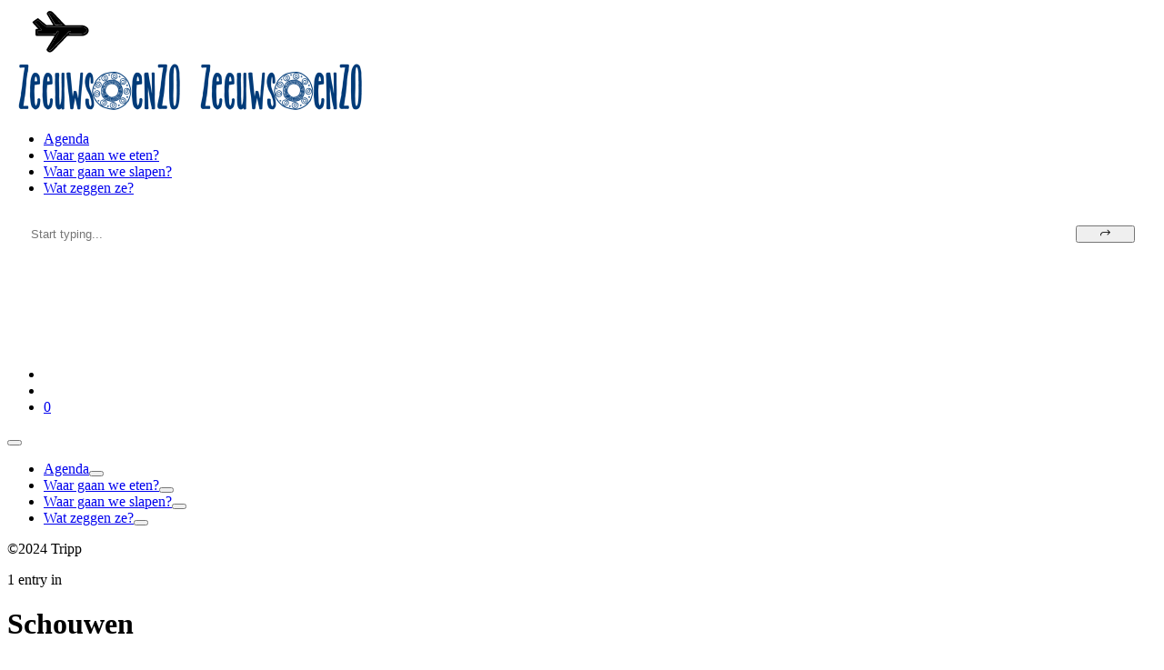

--- FILE ---
content_type: text/html; charset=UTF-8
request_url: https://www.zeeuwsenzo.nl/tag/schouwen/
body_size: 27092
content:
<!doctype html>
<html lang="nl-NL">

	<head>

		<meta charset="UTF-8" />
		<meta name="viewport" content="width=device-width, initial-scale=1.0" />

		<link rel="profile" href="https://gmpg.org/xfn/11" />

		<title>Schouwen &#8211; ZeeuwsenZO</title>
<meta name='robots' content='max-image-preview:large' />

            <script data-no-defer="1" data-ezscrex="false" data-cfasync="false" data-pagespeed-no-defer data-cookieconsent="ignore">
                var ctPublicFunctions = {"_ajax_nonce":"581f236525","_rest_nonce":"d513090339","_ajax_url":"\/wp-admin\/admin-ajax.php","_rest_url":"https:\/\/www.zeeuwsenzo.nl\/wp-json\/","data__cookies_type":"alternative","data__ajax_type":"rest","data__bot_detector_enabled":1,"data__frontend_data_log_enabled":1,"cookiePrefix":"","wprocket_detected":false,"host_url":"www.zeeuwsenzo.nl","text__ee_click_to_select":"Klik om de hele gegevens te selecteren","text__ee_original_email":"De volledige tekst is","text__ee_got_it":"Duidelijk","text__ee_blocked":"Geblokkeerd","text__ee_cannot_connect":"Kan geen verbinding maken","text__ee_cannot_decode":"Kan e-mail niet decoderen. Onbekende reden","text__ee_email_decoder":"Cleantalk e-mail decoder","text__ee_wait_for_decoding":"De magie is onderweg!","text__ee_decoding_process":"Wacht een paar seconden terwijl we de contactgegevens decoderen."}
            </script>
        
            <script data-no-defer="1" data-ezscrex="false" data-cfasync="false" data-pagespeed-no-defer data-cookieconsent="ignore">
                var ctPublic = {"_ajax_nonce":"581f236525","settings__forms__check_internal":0,"settings__forms__check_external":0,"settings__forms__force_protection":0,"settings__forms__search_test":1,"settings__data__bot_detector_enabled":1,"settings__sfw__anti_crawler":0,"blog_home":"https:\/\/www.zeeuwsenzo.nl\/","pixel__setting":"3","pixel__enabled":true,"pixel__url":"https:\/\/moderate4-v4.cleantalk.org\/pixel\/293c1d332af6ed1250ec731747d50339.gif","data__email_check_before_post":1,"data__email_check_exist_post":1,"data__cookies_type":"alternative","data__key_is_ok":false,"data__visible_fields_required":true,"wl_brandname":"Anti-Spam by CleanTalk","wl_brandname_short":"CleanTalk","ct_checkjs_key":"5cb35a6bc2f2876aa13a8c9f1b5eccba9f3f9fe9acb412bfc2676ff825496100","emailEncoderPassKey":"cb1618cde68926dbeccd9adf97f0bbbe","bot_detector_forms_excluded":"W10=","advancedCacheExists":false,"varnishCacheExists":true,"wc_ajax_add_to_cart":true}
            </script>
        <link rel='dns-prefetch' href='//fd.cleantalk.org' />
<link rel='dns-prefetch' href='//www.googletagmanager.com' />
<link rel="alternate" type="application/rss+xml" title="ZeeuwsenZO &raquo; feed" href="https://www.zeeuwsenzo.nl/feed/" />
<link rel="alternate" type="application/rss+xml" title="ZeeuwsenZO &raquo; reacties feed" href="https://www.zeeuwsenzo.nl/comments/feed/" />
<link rel="alternate" type="application/rss+xml" title="ZeeuwsenZO &raquo; Schouwen tag feed" href="https://www.zeeuwsenzo.nl/tag/schouwen/feed/" />
<style id='wp-img-auto-sizes-contain-inline-css'>
img:is([sizes=auto i],[sizes^="auto," i]){contain-intrinsic-size:3000px 1500px}
/*# sourceURL=wp-img-auto-sizes-contain-inline-css */
</style>
<link rel='stylesheet' id='flextension-css' href='https://usercontent.one/wp/www.zeeuwsenzo.nl/wp-content/plugins/flextension/assets/css/flextension.css?ver=1.4.6' media='all' />
<style id='wp-emoji-styles-inline-css'>

	img.wp-smiley, img.emoji {
		display: inline !important;
		border: none !important;
		box-shadow: none !important;
		height: 1em !important;
		width: 1em !important;
		margin: 0 0.07em !important;
		vertical-align: -0.1em !important;
		background: none !important;
		padding: 0 !important;
	}
/*# sourceURL=wp-emoji-styles-inline-css */
</style>
<link rel='stylesheet' id='wp-block-library-css' href='https://www.zeeuwsenzo.nl/wp-includes/css/dist/block-library/style.min.css?ver=6.9' media='all' />
<link rel='stylesheet' id='flextension-extensions-css' href='https://usercontent.one/wp/www.zeeuwsenzo.nl/wp-content/plugins/flextension/extensions/editor/css/style.css?ver=1.4.6' media='all' />
<style id='co-authors-plus-coauthors-style-inline-css'>
.wp-block-co-authors-plus-coauthors.is-layout-flow [class*=wp-block-co-authors-plus]{display:inline}

/*# sourceURL=https://usercontent.one/wp/www.zeeuwsenzo.nl/wp-content/plugins/co-authors-plus/build/blocks/block-coauthors/style-index.css */
</style>
<style id='co-authors-plus-avatar-style-inline-css'>
.wp-block-co-authors-plus-avatar :where(img){height:auto;max-width:100%;vertical-align:bottom}.wp-block-co-authors-plus-coauthors.is-layout-flow .wp-block-co-authors-plus-avatar :where(img){vertical-align:middle}.wp-block-co-authors-plus-avatar:is(.alignleft,.alignright){display:table}.wp-block-co-authors-plus-avatar.aligncenter{display:table;margin-inline:auto}

/*# sourceURL=https://usercontent.one/wp/www.zeeuwsenzo.nl/wp-content/plugins/co-authors-plus/build/blocks/block-coauthor-avatar/style-index.css */
</style>
<style id='co-authors-plus-image-style-inline-css'>
.wp-block-co-authors-plus-image{margin-bottom:0}.wp-block-co-authors-plus-image :where(img){height:auto;max-width:100%;vertical-align:bottom}.wp-block-co-authors-plus-coauthors.is-layout-flow .wp-block-co-authors-plus-image :where(img){vertical-align:middle}.wp-block-co-authors-plus-image:is(.alignfull,.alignwide) :where(img){width:100%}.wp-block-co-authors-plus-image:is(.alignleft,.alignright){display:table}.wp-block-co-authors-plus-image.aligncenter{display:table;margin-inline:auto}

/*# sourceURL=https://usercontent.one/wp/www.zeeuwsenzo.nl/wp-content/plugins/co-authors-plus/build/blocks/block-coauthor-image/style-index.css */
</style>
<style id='outermost-icon-block-style-inline-css'>
.wp-block-outermost-icon-block{display:flex;line-height:0}.wp-block-outermost-icon-block.has-border-color{border:none}.wp-block-outermost-icon-block .has-icon-color svg,.wp-block-outermost-icon-block.has-icon-color svg{color:currentColor}.wp-block-outermost-icon-block .has-icon-color:not(.has-no-icon-fill-color) svg,.wp-block-outermost-icon-block.has-icon-color:not(.has-no-icon-fill-color) svg{fill:currentColor}.wp-block-outermost-icon-block .icon-container{box-sizing:border-box}.wp-block-outermost-icon-block a,.wp-block-outermost-icon-block svg{height:100%;transition:transform .1s ease-in-out;width:100%}.wp-block-outermost-icon-block a:hover{transform:scale(1.1)}.wp-block-outermost-icon-block svg{transform:rotate(var(--outermost--icon-block--transform-rotate,0deg)) scaleX(var(--outermost--icon-block--transform-scale-x,1)) scaleY(var(--outermost--icon-block--transform-scale-y,1))}.wp-block-outermost-icon-block .rotate-90,.wp-block-outermost-icon-block.rotate-90{--outermost--icon-block--transform-rotate:90deg}.wp-block-outermost-icon-block .rotate-180,.wp-block-outermost-icon-block.rotate-180{--outermost--icon-block--transform-rotate:180deg}.wp-block-outermost-icon-block .rotate-270,.wp-block-outermost-icon-block.rotate-270{--outermost--icon-block--transform-rotate:270deg}.wp-block-outermost-icon-block .flip-horizontal,.wp-block-outermost-icon-block.flip-horizontal{--outermost--icon-block--transform-scale-x:-1}.wp-block-outermost-icon-block .flip-vertical,.wp-block-outermost-icon-block.flip-vertical{--outermost--icon-block--transform-scale-y:-1}.wp-block-outermost-icon-block .flip-vertical.flip-horizontal,.wp-block-outermost-icon-block.flip-vertical.flip-horizontal{--outermost--icon-block--transform-scale-x:-1;--outermost--icon-block--transform-scale-y:-1}

/*# sourceURL=https://usercontent.one/wp/www.zeeuwsenzo.nl/wp-content/plugins/icon-block/build/style.css */
</style>
<link rel='stylesheet' id='flextension-author-css' href='https://usercontent.one/wp/www.zeeuwsenzo.nl/wp-content/plugins/flextension/modules/author/css/style.css?ver=1.4.6' media='all' />
<link rel='stylesheet' id='flextension-carousel-css' href='https://usercontent.one/wp/www.zeeuwsenzo.nl/wp-content/plugins/flextension/extensions/carousel/css/style.css?ver=1.4.6' media='all' />
<link rel='stylesheet' id='flextension-blocks-css' href='https://usercontent.one/wp/www.zeeuwsenzo.nl/wp-content/plugins/flextension/modules/elements/css/blocks.css?ver=1.4.6' media='all' />
<link rel='stylesheet' id='flextension-categories-css' href='https://usercontent.one/wp/www.zeeuwsenzo.nl/wp-content/plugins/flextension/modules/featured-categories/css/style.css?ver=1.4.6' media='all' />
<link rel='stylesheet' id='flextension-gallery-block-css' href='https://usercontent.one/wp/www.zeeuwsenzo.nl/wp-content/plugins/flextension/modules/gallery/css/style.css?ver=1.4.6' media='all' />
<link rel='stylesheet' id='flextension-instagram-feed-css' href='https://usercontent.one/wp/www.zeeuwsenzo.nl/wp-content/plugins/flextension/modules/instagram/css/style.css?ver=1.4.6' media='all' />
<link rel='stylesheet' id='tripp-xt-blocks-css' href='https://usercontent.one/wp/www.zeeuwsenzo.nl/wp-content/plugins/tripp-xt/modules/elements/css/style.css?ver=1.3.5.1' media='all' />
<link rel='stylesheet' id='tripp-xt-cf7-css' href='https://usercontent.one/wp/www.zeeuwsenzo.nl/wp-content/plugins/tripp-xt/extensions/contact-form-7/css/style.css?ver=1.3.5.1' media='all' />
<link rel='stylesheet' id='flextension-lightbox-css' href='https://usercontent.one/wp/www.zeeuwsenzo.nl/wp-content/plugins/flextension/extensions/lightbox/css/style.css?ver=1.4.6' media='all' />
<link rel='stylesheet' id='photoswipe-css' href='https://usercontent.one/wp/www.zeeuwsenzo.nl/wp-content/plugins/flextension/modules/lightbox-gallery/css/vendor/photoswipe.css?ver=1.1.0' media='all' />
<link rel='stylesheet' id='flextension-lightbox-gallery-css' href='https://usercontent.one/wp/www.zeeuwsenzo.nl/wp-content/plugins/flextension/modules/lightbox-gallery/css/style.css?ver=1.4.6' media='all' />
<link rel='stylesheet' id='flextension-featured-media-css' href='https://usercontent.one/wp/www.zeeuwsenzo.nl/wp-content/plugins/flextension/modules/featured-media/css/style.css?ver=1.4.6' media='all' />
<link rel='stylesheet' id='flextension-quick-view-css' href='https://usercontent.one/wp/www.zeeuwsenzo.nl/wp-content/plugins/flextension/modules/quick-view/css/style.css?ver=1.4.6' media='all' />
<link rel='stylesheet' id='flextension-share-buttons-css' href='https://usercontent.one/wp/www.zeeuwsenzo.nl/wp-content/plugins/flextension/modules/share-buttons/css/style.css?ver=1.4.6' media='all' />
<link rel='stylesheet' id='flextension-social-links-css' href='https://usercontent.one/wp/www.zeeuwsenzo.nl/wp-content/plugins/flextension/modules/social-links/css/style.css?ver=1.4.6' media='all' />
<style id='global-styles-inline-css'>
:root{--wp--preset--aspect-ratio--square: 1;--wp--preset--aspect-ratio--4-3: 4/3;--wp--preset--aspect-ratio--3-4: 3/4;--wp--preset--aspect-ratio--3-2: 3/2;--wp--preset--aspect-ratio--2-3: 2/3;--wp--preset--aspect-ratio--16-9: 16/9;--wp--preset--aspect-ratio--9-16: 9/16;--wp--preset--color--black: #000000;--wp--preset--color--cyan-bluish-gray: #abb8c3;--wp--preset--color--white: #ffffff;--wp--preset--color--pale-pink: #f78da7;--wp--preset--color--vivid-red: #cf2e2e;--wp--preset--color--luminous-vivid-orange: #ff6900;--wp--preset--color--luminous-vivid-amber: #fcb900;--wp--preset--color--light-green-cyan: #7bdcb5;--wp--preset--color--vivid-green-cyan: #00d084;--wp--preset--color--pale-cyan-blue: #8ed1fc;--wp--preset--color--vivid-cyan-blue: #0693e3;--wp--preset--color--vivid-purple: #9b51e0;--wp--preset--color--primary: rgb(var(--tripp-color-primary-rgb));--wp--preset--color--secondary: rgb(var(--tripp-color-secondary-rgb));--wp--preset--color--grey: rgba(var(--tripp-color-on-surface-rgb), 0.6);--wp--preset--color--on-surface: rgb(var(--tripp-color-on-surface-rgb));--wp--preset--color--surface: rgb(var(--tripp-color-surface-rgb));--wp--preset--color--witch-hazel: #f9f871;--wp--preset--color--delightful-peach: #ffe8d1;--wp--preset--color--safflower: #fdaf40;--wp--preset--color--rubber-radish: #ff9e93;--wp--preset--color--salmon: #fe6d73;--wp--preset--color--melrose: #c0afff;--wp--preset--color--lagoon-rock: #4cb2be;--wp--preset--color--green: #11884f;--wp--preset--gradient--vivid-cyan-blue-to-vivid-purple: linear-gradient(135deg,rgb(6,147,227) 0%,rgb(155,81,224) 100%);--wp--preset--gradient--light-green-cyan-to-vivid-green-cyan: linear-gradient(135deg,rgb(122,220,180) 0%,rgb(0,208,130) 100%);--wp--preset--gradient--luminous-vivid-amber-to-luminous-vivid-orange: linear-gradient(135deg,rgb(252,185,0) 0%,rgb(255,105,0) 100%);--wp--preset--gradient--luminous-vivid-orange-to-vivid-red: linear-gradient(135deg,rgb(255,105,0) 0%,rgb(207,46,46) 100%);--wp--preset--gradient--very-light-gray-to-cyan-bluish-gray: linear-gradient(135deg,rgb(238,238,238) 0%,rgb(169,184,195) 100%);--wp--preset--gradient--cool-to-warm-spectrum: linear-gradient(135deg,rgb(74,234,220) 0%,rgb(151,120,209) 20%,rgb(207,42,186) 40%,rgb(238,44,130) 60%,rgb(251,105,98) 80%,rgb(254,248,76) 100%);--wp--preset--gradient--blush-light-purple: linear-gradient(135deg,rgb(255,206,236) 0%,rgb(152,150,240) 100%);--wp--preset--gradient--blush-bordeaux: linear-gradient(135deg,rgb(254,205,165) 0%,rgb(254,45,45) 50%,rgb(107,0,62) 100%);--wp--preset--gradient--luminous-dusk: linear-gradient(135deg,rgb(255,203,112) 0%,rgb(199,81,192) 50%,rgb(65,88,208) 100%);--wp--preset--gradient--pale-ocean: linear-gradient(135deg,rgb(255,245,203) 0%,rgb(182,227,212) 50%,rgb(51,167,181) 100%);--wp--preset--gradient--electric-grass: linear-gradient(135deg,rgb(202,248,128) 0%,rgb(113,206,126) 100%);--wp--preset--gradient--midnight: linear-gradient(135deg,rgb(2,3,129) 0%,rgb(40,116,252) 100%);--wp--preset--gradient--primary-to-secondary: linear-gradient(135deg, rgb(var(--tripp-color-primary-rgb)) 0%, rgb(var(--tripp-color-secondary-rgb)) 100%);--wp--preset--gradient--light-secondary-to-primary-reverse: linear-gradient(135deg, rgb(var(--tripp-color-secondary-rgb)) 0%, rgb(var(--tripp-color-primary-rgb)) 100%);--wp--preset--gradient--sunrise-at-mountain-lake: linear-gradient(135deg, #9BE8F6 0%, #FFFAAF 100%);--wp--preset--gradient--echeveria-blue-bird: linear-gradient(135deg, #a0f2ea 0%, #ead6ee 100%);--wp--preset--gradient--sweet-sunset: linear-gradient(135deg, #BFB1FA 0%, #FFACAC 50%, #FFE171 100%);--wp--preset--gradient--flamingo: linear-gradient(135deg, #EB4A76 0%, #F6766A 25%, #F4D4D9 100%);--wp--preset--font-size--small: var(--tripp-font-size-sm);--wp--preset--font-size--medium: var(--tripp-font-size-md);--wp--preset--font-size--large: var(--tripp-font-size-lg);--wp--preset--font-size--x-large: 42px;--wp--preset--font-size--extra-small: var(--tripp-font-size-xs);--wp--preset--font-size--extra-large: var(--tripp-font-size-xl);--wp--preset--font-size--huge: var(--tripp-font-size-xxl);--wp--preset--font-size--gigantic: var(--tripp-font-size-xxxl);--wp--preset--spacing--20: 0.44rem;--wp--preset--spacing--30: 0.67rem;--wp--preset--spacing--40: 1rem;--wp--preset--spacing--50: 1.5rem;--wp--preset--spacing--60: 2.25rem;--wp--preset--spacing--70: 3.38rem;--wp--preset--spacing--80: 5.06rem;--wp--preset--shadow--natural: 6px 6px 9px rgba(0, 0, 0, 0.2);--wp--preset--shadow--deep: 12px 12px 50px rgba(0, 0, 0, 0.4);--wp--preset--shadow--sharp: 6px 6px 0px rgba(0, 0, 0, 0.2);--wp--preset--shadow--outlined: 6px 6px 0px -3px rgb(255, 255, 255), 6px 6px rgb(0, 0, 0);--wp--preset--shadow--crisp: 6px 6px 0px rgb(0, 0, 0);--wp--preset--shadow--gradient: -15px 0 40px 10px rgba(var(--tripp-color-primary-rgb), 0.5), 15px 0 40px 10px rgba(var(--tripp-color-secondary-rgb), 0.5);}:root { --wp--style--global--content-size: var(--tripp-content-width);--wp--style--global--wide-size: var(--tripp-wide-width); }:where(body) { margin: 0; }.wp-site-blocks > .alignleft { float: left; margin-right: 2em; }.wp-site-blocks > .alignright { float: right; margin-left: 2em; }.wp-site-blocks > .aligncenter { justify-content: center; margin-left: auto; margin-right: auto; }:where(.wp-site-blocks) > * { margin-block-start: var(--tripp-spacing-md); margin-block-end: 0; }:where(.wp-site-blocks) > :first-child { margin-block-start: 0; }:where(.wp-site-blocks) > :last-child { margin-block-end: 0; }:root { --wp--style--block-gap: var(--tripp-spacing-md); }:root :where(.is-layout-flow) > :first-child{margin-block-start: 0;}:root :where(.is-layout-flow) > :last-child{margin-block-end: 0;}:root :where(.is-layout-flow) > *{margin-block-start: var(--tripp-spacing-md);margin-block-end: 0;}:root :where(.is-layout-constrained) > :first-child{margin-block-start: 0;}:root :where(.is-layout-constrained) > :last-child{margin-block-end: 0;}:root :where(.is-layout-constrained) > *{margin-block-start: var(--tripp-spacing-md);margin-block-end: 0;}:root :where(.is-layout-flex){gap: var(--tripp-spacing-md);}:root :where(.is-layout-grid){gap: var(--tripp-spacing-md);}.is-layout-flow > .alignleft{float: left;margin-inline-start: 0;margin-inline-end: 2em;}.is-layout-flow > .alignright{float: right;margin-inline-start: 2em;margin-inline-end: 0;}.is-layout-flow > .aligncenter{margin-left: auto !important;margin-right: auto !important;}.is-layout-constrained > .alignleft{float: left;margin-inline-start: 0;margin-inline-end: 2em;}.is-layout-constrained > .alignright{float: right;margin-inline-start: 2em;margin-inline-end: 0;}.is-layout-constrained > .aligncenter{margin-left: auto !important;margin-right: auto !important;}.is-layout-constrained > :where(:not(.alignleft):not(.alignright):not(.alignfull)){max-width: var(--wp--style--global--content-size);margin-left: auto !important;margin-right: auto !important;}.is-layout-constrained > .alignwide{max-width: var(--wp--style--global--wide-size);}body .is-layout-flex{display: flex;}.is-layout-flex{flex-wrap: wrap;align-items: center;}.is-layout-flex > :is(*, div){margin: 0;}body .is-layout-grid{display: grid;}.is-layout-grid > :is(*, div){margin: 0;}body{padding-top: 0px;padding-right: 0px;padding-bottom: 0px;padding-left: 0px;}:root :where(.wp-element-button, .wp-block-button__link){border-width: 0;font-family: inherit;font-size: inherit;font-style: inherit;font-weight: inherit;letter-spacing: inherit;line-height: inherit;padding-top: calc(0.667em + 2px);padding-right: calc(1.333em + 2px);padding-bottom: calc(0.667em + 2px);padding-left: calc(1.333em + 2px);text-decoration: none;text-transform: inherit;}.has-black-color{color: var(--wp--preset--color--black) !important;}.has-cyan-bluish-gray-color{color: var(--wp--preset--color--cyan-bluish-gray) !important;}.has-white-color{color: var(--wp--preset--color--white) !important;}.has-pale-pink-color{color: var(--wp--preset--color--pale-pink) !important;}.has-vivid-red-color{color: var(--wp--preset--color--vivid-red) !important;}.has-luminous-vivid-orange-color{color: var(--wp--preset--color--luminous-vivid-orange) !important;}.has-luminous-vivid-amber-color{color: var(--wp--preset--color--luminous-vivid-amber) !important;}.has-light-green-cyan-color{color: var(--wp--preset--color--light-green-cyan) !important;}.has-vivid-green-cyan-color{color: var(--wp--preset--color--vivid-green-cyan) !important;}.has-pale-cyan-blue-color{color: var(--wp--preset--color--pale-cyan-blue) !important;}.has-vivid-cyan-blue-color{color: var(--wp--preset--color--vivid-cyan-blue) !important;}.has-vivid-purple-color{color: var(--wp--preset--color--vivid-purple) !important;}.has-primary-color{color: var(--wp--preset--color--primary) !important;}.has-secondary-color{color: var(--wp--preset--color--secondary) !important;}.has-grey-color{color: var(--wp--preset--color--grey) !important;}.has-on-surface-color{color: var(--wp--preset--color--on-surface) !important;}.has-surface-color{color: var(--wp--preset--color--surface) !important;}.has-witch-hazel-color{color: var(--wp--preset--color--witch-hazel) !important;}.has-delightful-peach-color{color: var(--wp--preset--color--delightful-peach) !important;}.has-safflower-color{color: var(--wp--preset--color--safflower) !important;}.has-rubber-radish-color{color: var(--wp--preset--color--rubber-radish) !important;}.has-salmon-color{color: var(--wp--preset--color--salmon) !important;}.has-melrose-color{color: var(--wp--preset--color--melrose) !important;}.has-lagoon-rock-color{color: var(--wp--preset--color--lagoon-rock) !important;}.has-green-color{color: var(--wp--preset--color--green) !important;}.has-black-background-color{background-color: var(--wp--preset--color--black) !important;}.has-cyan-bluish-gray-background-color{background-color: var(--wp--preset--color--cyan-bluish-gray) !important;}.has-white-background-color{background-color: var(--wp--preset--color--white) !important;}.has-pale-pink-background-color{background-color: var(--wp--preset--color--pale-pink) !important;}.has-vivid-red-background-color{background-color: var(--wp--preset--color--vivid-red) !important;}.has-luminous-vivid-orange-background-color{background-color: var(--wp--preset--color--luminous-vivid-orange) !important;}.has-luminous-vivid-amber-background-color{background-color: var(--wp--preset--color--luminous-vivid-amber) !important;}.has-light-green-cyan-background-color{background-color: var(--wp--preset--color--light-green-cyan) !important;}.has-vivid-green-cyan-background-color{background-color: var(--wp--preset--color--vivid-green-cyan) !important;}.has-pale-cyan-blue-background-color{background-color: var(--wp--preset--color--pale-cyan-blue) !important;}.has-vivid-cyan-blue-background-color{background-color: var(--wp--preset--color--vivid-cyan-blue) !important;}.has-vivid-purple-background-color{background-color: var(--wp--preset--color--vivid-purple) !important;}.has-primary-background-color{background-color: var(--wp--preset--color--primary) !important;}.has-secondary-background-color{background-color: var(--wp--preset--color--secondary) !important;}.has-grey-background-color{background-color: var(--wp--preset--color--grey) !important;}.has-on-surface-background-color{background-color: var(--wp--preset--color--on-surface) !important;}.has-surface-background-color{background-color: var(--wp--preset--color--surface) !important;}.has-witch-hazel-background-color{background-color: var(--wp--preset--color--witch-hazel) !important;}.has-delightful-peach-background-color{background-color: var(--wp--preset--color--delightful-peach) !important;}.has-safflower-background-color{background-color: var(--wp--preset--color--safflower) !important;}.has-rubber-radish-background-color{background-color: var(--wp--preset--color--rubber-radish) !important;}.has-salmon-background-color{background-color: var(--wp--preset--color--salmon) !important;}.has-melrose-background-color{background-color: var(--wp--preset--color--melrose) !important;}.has-lagoon-rock-background-color{background-color: var(--wp--preset--color--lagoon-rock) !important;}.has-green-background-color{background-color: var(--wp--preset--color--green) !important;}.has-black-border-color{border-color: var(--wp--preset--color--black) !important;}.has-cyan-bluish-gray-border-color{border-color: var(--wp--preset--color--cyan-bluish-gray) !important;}.has-white-border-color{border-color: var(--wp--preset--color--white) !important;}.has-pale-pink-border-color{border-color: var(--wp--preset--color--pale-pink) !important;}.has-vivid-red-border-color{border-color: var(--wp--preset--color--vivid-red) !important;}.has-luminous-vivid-orange-border-color{border-color: var(--wp--preset--color--luminous-vivid-orange) !important;}.has-luminous-vivid-amber-border-color{border-color: var(--wp--preset--color--luminous-vivid-amber) !important;}.has-light-green-cyan-border-color{border-color: var(--wp--preset--color--light-green-cyan) !important;}.has-vivid-green-cyan-border-color{border-color: var(--wp--preset--color--vivid-green-cyan) !important;}.has-pale-cyan-blue-border-color{border-color: var(--wp--preset--color--pale-cyan-blue) !important;}.has-vivid-cyan-blue-border-color{border-color: var(--wp--preset--color--vivid-cyan-blue) !important;}.has-vivid-purple-border-color{border-color: var(--wp--preset--color--vivid-purple) !important;}.has-primary-border-color{border-color: var(--wp--preset--color--primary) !important;}.has-secondary-border-color{border-color: var(--wp--preset--color--secondary) !important;}.has-grey-border-color{border-color: var(--wp--preset--color--grey) !important;}.has-on-surface-border-color{border-color: var(--wp--preset--color--on-surface) !important;}.has-surface-border-color{border-color: var(--wp--preset--color--surface) !important;}.has-witch-hazel-border-color{border-color: var(--wp--preset--color--witch-hazel) !important;}.has-delightful-peach-border-color{border-color: var(--wp--preset--color--delightful-peach) !important;}.has-safflower-border-color{border-color: var(--wp--preset--color--safflower) !important;}.has-rubber-radish-border-color{border-color: var(--wp--preset--color--rubber-radish) !important;}.has-salmon-border-color{border-color: var(--wp--preset--color--salmon) !important;}.has-melrose-border-color{border-color: var(--wp--preset--color--melrose) !important;}.has-lagoon-rock-border-color{border-color: var(--wp--preset--color--lagoon-rock) !important;}.has-green-border-color{border-color: var(--wp--preset--color--green) !important;}.has-vivid-cyan-blue-to-vivid-purple-gradient-background{background: var(--wp--preset--gradient--vivid-cyan-blue-to-vivid-purple) !important;}.has-light-green-cyan-to-vivid-green-cyan-gradient-background{background: var(--wp--preset--gradient--light-green-cyan-to-vivid-green-cyan) !important;}.has-luminous-vivid-amber-to-luminous-vivid-orange-gradient-background{background: var(--wp--preset--gradient--luminous-vivid-amber-to-luminous-vivid-orange) !important;}.has-luminous-vivid-orange-to-vivid-red-gradient-background{background: var(--wp--preset--gradient--luminous-vivid-orange-to-vivid-red) !important;}.has-very-light-gray-to-cyan-bluish-gray-gradient-background{background: var(--wp--preset--gradient--very-light-gray-to-cyan-bluish-gray) !important;}.has-cool-to-warm-spectrum-gradient-background{background: var(--wp--preset--gradient--cool-to-warm-spectrum) !important;}.has-blush-light-purple-gradient-background{background: var(--wp--preset--gradient--blush-light-purple) !important;}.has-blush-bordeaux-gradient-background{background: var(--wp--preset--gradient--blush-bordeaux) !important;}.has-luminous-dusk-gradient-background{background: var(--wp--preset--gradient--luminous-dusk) !important;}.has-pale-ocean-gradient-background{background: var(--wp--preset--gradient--pale-ocean) !important;}.has-electric-grass-gradient-background{background: var(--wp--preset--gradient--electric-grass) !important;}.has-midnight-gradient-background{background: var(--wp--preset--gradient--midnight) !important;}.has-primary-to-secondary-gradient-background{background: var(--wp--preset--gradient--primary-to-secondary) !important;}.has-light-secondary-to-primary-reverse-gradient-background{background: var(--wp--preset--gradient--light-secondary-to-primary-reverse) !important;}.has-sunrise-at-mountain-lake-gradient-background{background: var(--wp--preset--gradient--sunrise-at-mountain-lake) !important;}.has-echeveria-blue-bird-gradient-background{background: var(--wp--preset--gradient--echeveria-blue-bird) !important;}.has-sweet-sunset-gradient-background{background: var(--wp--preset--gradient--sweet-sunset) !important;}.has-flamingo-gradient-background{background: var(--wp--preset--gradient--flamingo) !important;}.has-small-font-size{font-size: var(--wp--preset--font-size--small) !important;}.has-medium-font-size{font-size: var(--wp--preset--font-size--medium) !important;}.has-large-font-size{font-size: var(--wp--preset--font-size--large) !important;}.has-x-large-font-size{font-size: var(--wp--preset--font-size--x-large) !important;}.has-extra-small-font-size{font-size: var(--wp--preset--font-size--extra-small) !important;}.has-extra-large-font-size{font-size: var(--wp--preset--font-size--extra-large) !important;}.has-huge-font-size{font-size: var(--wp--preset--font-size--huge) !important;}.has-gigantic-font-size{font-size: var(--wp--preset--font-size--gigantic) !important;}
:root :where(.wp-block-pullquote){font-size: 1.5em;line-height: 1.6;}
:root :where(.wp-block-group-is-layout-flow) > :first-child{margin-block-start: 0;}:root :where(.wp-block-group-is-layout-flow) > :last-child{margin-block-end: 0;}:root :where(.wp-block-group-is-layout-flow) > *{margin-block-start: var(--tripp-spacing-xs);margin-block-end: 0;}:root :where(.wp-block-group-is-layout-constrained) > :first-child{margin-block-start: 0;}:root :where(.wp-block-group-is-layout-constrained) > :last-child{margin-block-end: 0;}:root :where(.wp-block-group-is-layout-constrained) > *{margin-block-start: var(--tripp-spacing-xs);margin-block-end: 0;}:root :where(.wp-block-group-is-layout-flex){gap: var(--tripp-spacing-xs);}:root :where(.wp-block-group-is-layout-grid){gap: var(--tripp-spacing-xs);}
/*# sourceURL=global-styles-inline-css */
</style>
<link rel='stylesheet' id='cleantalk-public-css-css' href='https://usercontent.one/wp/www.zeeuwsenzo.nl/wp-content/plugins/cleantalk-spam-protect/css/cleantalk-public.min.css?ver=6.64_1758616732' media='all' />
<link rel='stylesheet' id='cleantalk-email-decoder-css-css' href='https://usercontent.one/wp/www.zeeuwsenzo.nl/wp-content/plugins/cleantalk-spam-protect/css/cleantalk-email-decoder.min.css?ver=6.64_1758616732' media='all' />
<link rel='stylesheet' id='contact-form-7-css' href='https://usercontent.one/wp/www.zeeuwsenzo.nl/wp-content/plugins/contact-form-7/includes/css/styles.css?ver=6.1.4' media='all' />
<style id='woocommerce-inline-inline-css'>
.woocommerce form .form-row .required { visibility: visible; }
/*# sourceURL=woocommerce-inline-inline-css */
</style>
<link rel='stylesheet' id='flextension-tabs-css' href='https://usercontent.one/wp/www.zeeuwsenzo.nl/wp-content/plugins/flextension/extensions/tabs/css/style.css?ver=1.4.6' media='all' />
<link rel='stylesheet' id='flextension-widgets-css' href='https://usercontent.one/wp/www.zeeuwsenzo.nl/wp-content/plugins/flextension/modules/elements/css/widgets.css?ver=1.4.6' media='all' />
<link rel='stylesheet' id='flextension-lightbox-login-css' href='https://usercontent.one/wp/www.zeeuwsenzo.nl/wp-content/plugins/flextension/modules/lightbox-login/css/style.css?ver=1.4.6' media='all' />
<link rel='stylesheet' id='flextension-live-search-css' href='https://usercontent.one/wp/www.zeeuwsenzo.nl/wp-content/plugins/flextension/modules/live-search/css/style.css?ver=1.4.6' media='all' />
<link rel='stylesheet' id='flextension-post-likes-css' href='https://usercontent.one/wp/www.zeeuwsenzo.nl/wp-content/plugins/flextension/modules/post-likes/css/style.css?ver=1.4.6' media='all' />
<link rel='stylesheet' id='tripp-xt-mega-menu-css' href='https://usercontent.one/wp/www.zeeuwsenzo.nl/wp-content/plugins/tripp-xt/modules/mega-menu/css/style.css?ver=1.3.5.1' media='all' />
<link rel='stylesheet' id='tripp-xt-icon-block-css' href='https://usercontent.one/wp/www.zeeuwsenzo.nl/wp-content/plugins/tripp-xt/extensions/icon-block/css/style.css?ver=1.3.5.1' media='all' />
<link rel='stylesheet' id='tripp-xt-reviews-css' href='https://usercontent.one/wp/www.zeeuwsenzo.nl/wp-content/plugins/tripp-xt/modules/reviews/css/style.css?ver=1.3.5.1' media='all' />
<link rel='stylesheet' id='brands-styles-css' href='https://usercontent.one/wp/www.zeeuwsenzo.nl/wp-content/plugins/woocommerce/assets/css/brands.css?ver=10.2.3' media='all' />
<link rel='stylesheet' id='tripp-css' href='https://usercontent.one/wp/www.zeeuwsenzo.nl/wp-content/themes/tripp/style.css?ver=1.5.7' media='all' />
<style id='tripp-inline-css'>
:root, .has-scheme-light, .flext-has-scheme-light { --tripp-color-secondary-rgb: 192,175,255; }
/*# sourceURL=tripp-inline-css */
</style>
<link rel='stylesheet' id='tripp-woocommerce-css' href='https://usercontent.one/wp/www.zeeuwsenzo.nl/wp-content/themes/tripp/assets/css/woocommerce.css?ver=1.5.7' media='all' />
<script src="https://usercontent.one/wp/www.zeeuwsenzo.nl/wp-content/plugins/cleantalk-spam-protect/js/apbct-public-bundle.min.js?ver=6.64_1758616732" id="apbct-public-bundle.min-js-js"></script>
<script src="https://fd.cleantalk.org/ct-bot-detector-wrapper.js?ver=6.64" id="ct_bot_detector-js" defer data-wp-strategy="defer"></script>
<script src="https://www.zeeuwsenzo.nl/wp-includes/js/jquery/jquery.min.js?ver=3.7.1" id="jquery-core-js"></script>
<script src="https://www.zeeuwsenzo.nl/wp-includes/js/jquery/jquery-migrate.min.js?ver=3.4.1" id="jquery-migrate-js"></script>
<script src="https://usercontent.one/wp/www.zeeuwsenzo.nl/wp-content/plugins/woocommerce/assets/js/jquery-blockui/jquery.blockUI.min.js?ver=2.7.0-wc.10.2.3" id="jquery-blockui-js" defer data-wp-strategy="defer"></script>
<script id="wc-add-to-cart-js-extra">
var wc_add_to_cart_params = {"ajax_url":"/wp-admin/admin-ajax.php","wc_ajax_url":"/?wc-ajax=%%endpoint%%","i18n_view_cart":"Bekijk winkelwagen","cart_url":"https://www.zeeuwsenzo.nl/winkelmand/","is_cart":"","cart_redirect_after_add":"no"};
//# sourceURL=wc-add-to-cart-js-extra
</script>
<script src="https://usercontent.one/wp/www.zeeuwsenzo.nl/wp-content/plugins/woocommerce/assets/js/frontend/add-to-cart.min.js?ver=10.2.3" id="wc-add-to-cart-js" defer data-wp-strategy="defer"></script>
<script src="https://usercontent.one/wp/www.zeeuwsenzo.nl/wp-content/plugins/woocommerce/assets/js/js-cookie/js.cookie.min.js?ver=2.1.4-wc.10.2.3" id="js-cookie-js" defer data-wp-strategy="defer"></script>
<script id="woocommerce-js-extra">
var woocommerce_params = {"ajax_url":"/wp-admin/admin-ajax.php","wc_ajax_url":"/?wc-ajax=%%endpoint%%","i18n_password_show":"Wachtwoord weergeven","i18n_password_hide":"Wachtwoord verbergen"};
//# sourceURL=woocommerce-js-extra
</script>
<script src="https://usercontent.one/wp/www.zeeuwsenzo.nl/wp-content/plugins/woocommerce/assets/js/frontend/woocommerce.min.js?ver=10.2.3" id="woocommerce-js" defer data-wp-strategy="defer"></script>

<!-- Google tag (gtag.js) snippet toegevoegd door Site Kit -->
<!-- Google Analytics snippet toegevoegd door Site Kit -->
<script src="https://www.googletagmanager.com/gtag/js?id=GT-5TC4JCP" id="google_gtagjs-js" async></script>
<script id="google_gtagjs-js-after">
window.dataLayer = window.dataLayer || [];function gtag(){dataLayer.push(arguments);}
gtag("set","linker",{"domains":["www.zeeuwsenzo.nl"]});
gtag("js", new Date());
gtag("set", "developer_id.dZTNiMT", true);
gtag("config", "GT-5TC4JCP");
//# sourceURL=google_gtagjs-js-after
</script>
<script id="wc-cart-fragments-js-extra">
var wc_cart_fragments_params = {"ajax_url":"/wp-admin/admin-ajax.php","wc_ajax_url":"/?wc-ajax=%%endpoint%%","cart_hash_key":"wc_cart_hash_64a547c870fc23be611188d637a755a9","fragment_name":"wc_fragments_64a547c870fc23be611188d637a755a9","request_timeout":"5000"};
//# sourceURL=wc-cart-fragments-js-extra
</script>
<script src="https://usercontent.one/wp/www.zeeuwsenzo.nl/wp-content/plugins/woocommerce/assets/js/frontend/cart-fragments.min.js?ver=10.2.3" id="wc-cart-fragments-js" defer data-wp-strategy="defer"></script>
<link rel="https://api.w.org/" href="https://www.zeeuwsenzo.nl/wp-json/" /><link rel="alternate" title="JSON" type="application/json" href="https://www.zeeuwsenzo.nl/wp-json/wp/v2/tags/1142" /><link rel="EditURI" type="application/rsd+xml" title="RSD" href="https://www.zeeuwsenzo.nl/xmlrpc.php?rsd" />
<meta name="generator" content="WordPress 6.9" />
<meta name="generator" content="WooCommerce 10.2.3" />
<meta name="generator" content="Site Kit by Google 1.162.1" /><style>[class*=" icon-oc-"],[class^=icon-oc-]{speak:none;font-style:normal;font-weight:400;font-variant:normal;text-transform:none;line-height:1;-webkit-font-smoothing:antialiased;-moz-osx-font-smoothing:grayscale}.icon-oc-one-com-white-32px-fill:before{content:"901"}.icon-oc-one-com:before{content:"900"}#one-com-icon,.toplevel_page_onecom-wp .wp-menu-image{speak:none;display:flex;align-items:center;justify-content:center;text-transform:none;line-height:1;-webkit-font-smoothing:antialiased;-moz-osx-font-smoothing:grayscale}.onecom-wp-admin-bar-item>a,.toplevel_page_onecom-wp>.wp-menu-name{font-size:16px;font-weight:400;line-height:1}.toplevel_page_onecom-wp>.wp-menu-name img{width:69px;height:9px;}.wp-submenu-wrap.wp-submenu>.wp-submenu-head>img{width:88px;height:auto}.onecom-wp-admin-bar-item>a img{height:7px!important}.onecom-wp-admin-bar-item>a img,.toplevel_page_onecom-wp>.wp-menu-name img{opacity:.8}.onecom-wp-admin-bar-item.hover>a img,.toplevel_page_onecom-wp.wp-has-current-submenu>.wp-menu-name img,li.opensub>a.toplevel_page_onecom-wp>.wp-menu-name img{opacity:1}#one-com-icon:before,.onecom-wp-admin-bar-item>a:before,.toplevel_page_onecom-wp>.wp-menu-image:before{content:'';position:static!important;background-color:rgba(240,245,250,.4);border-radius:102px;width:18px;height:18px;padding:0!important}.onecom-wp-admin-bar-item>a:before{width:14px;height:14px}.onecom-wp-admin-bar-item.hover>a:before,.toplevel_page_onecom-wp.opensub>a>.wp-menu-image:before,.toplevel_page_onecom-wp.wp-has-current-submenu>.wp-menu-image:before{background-color:#76b82a}.onecom-wp-admin-bar-item>a{display:inline-flex!important;align-items:center;justify-content:center}#one-com-logo-wrapper{font-size:4em}#one-com-icon{vertical-align:middle}.imagify-welcome{display:none !important;}</style><meta name="generator" content="Redux 4.5.1" />	<noscript><style>.woocommerce-product-gallery{ opacity: 1 !important; }</style></noscript>
	<meta name="generator" content="Elementor 3.34.2; features: e_font_icon_svg, additional_custom_breakpoints; settings: css_print_method-internal, google_font-enabled, font_display-swap">
			<style>
				.e-con.e-parent:nth-of-type(n+4):not(.e-lazyloaded):not(.e-no-lazyload),
				.e-con.e-parent:nth-of-type(n+4):not(.e-lazyloaded):not(.e-no-lazyload) * {
					background-image: none !important;
				}
				@media screen and (max-height: 1024px) {
					.e-con.e-parent:nth-of-type(n+3):not(.e-lazyloaded):not(.e-no-lazyload),
					.e-con.e-parent:nth-of-type(n+3):not(.e-lazyloaded):not(.e-no-lazyload) * {
						background-image: none !important;
					}
				}
				@media screen and (max-height: 640px) {
					.e-con.e-parent:nth-of-type(n+2):not(.e-lazyloaded):not(.e-no-lazyload),
					.e-con.e-parent:nth-of-type(n+2):not(.e-lazyloaded):not(.e-no-lazyload) * {
						background-image: none !important;
					}
				}
			</style>
			
	</head>

	<body class="archive tag tag-schouwen tag-1142 wp-custom-logo wp-embed-responsive wp-theme-tripp theme-tripp woocommerce-no-js group-blog hfeed desktop-menu top-menu has-sticky-menu has-loader has-sliding-sidebar has-mobile-search-button has-scheme-light elementor-default elementor-kit-9669">

		<a class="skip-link screen-reader-text" href="#site-content">Skip to the content</a><div id="site-loader" class="content-loader is-loading has-background-overlay">	<div class="loader-background" style="opacity:0.86"></div>	<div class="loading-icon loader-airplane"><div class="tripp-airplane">
	<svg version="1.1" xmlns="http://www.w3.org/2000/svg" xmlns:xlink="http://www.w3.org/1999/xlink"
			viewBox="0 0 90 55" width="90" height="55"  shape-rendering="geometricPrecision">
		<g class="tripp-airplane-body">
			<path class="tripp-airplane-border" d="M28.2,15.7c1.5-1.1,3-2.2,4.5-3.2c0.8-0.6,1.2-0.6,1.9,0.1c2.7,2.2,5.5,4.5,8.2,6.7c0.2,0.2,0.5,0.3,0.8,0.3
				c2.2,0,4.4,0,6.6,0c0.1,0,0.2,0,0.4,0c-0.4-0.8-0.9-1.5-1.3-2.2c-1.8-3.1-3.7-6.3-5.5-9.4c-0.6-1-0.5-1.5,0.2-2.4
				c1.6-1.9,3.8-2.1,5.8-0.3c1.6,1.4,3,3,4.5,4.5c3,3.2,6,6.3,9,9.5c0.3,0.3,0.6,0.4,1,0.4c5.6,0,11.1,0,16.7,0c2.3,0,4.4,0.5,6.3,1.9
				c3.1,2.2,2.9,6.2-0.3,8.4c-1.6,1.1-3.3,1.6-5.2,1.6c-5,0-10,0-15,0c-0.5,0-0.9,0.1-1.3,0.5c-4.8,5-9.6,10.1-14.5,15
				c-0.7,0.8-1.6,1.5-2.5,2c-2.2,1.2-4.2,0-5.2-1.9c-0.2-0.3-0.1-0.9,0.1-1.2c1.1-1.9,2.2-3.8,3.4-5.7c1.7-2.8,3.4-5.7,5-8.5
				c0,0,0-0.1,0.1-0.2c-0.3,0-0.5,0-0.8,0c-6.1,0-12.2,0-18.4-0.1c-1.3,0-1.6-0.3-1.6-1.6c0-1.6,0-3.2,0-4.8c0-0.9,0.4-1.3,1.3-1.3
				c0.5,0,1,0,1.6,0c-0.2-0.2-0.3-0.4-0.4-0.5c-1.8-1.9-3.5-3.9-5.3-5.8c-0.3-0.3-0.4-0.8-0.6-1.2C28,16,28.1,15.8,28.2,15.7z
				M68.1,29.4c0.2,0,0.2,0,0.3,0c4.3,0,8.7,0,13,0c1.8,0,3.4-0.4,4.8-1.6c1.6-1.3,1.6-3.3,0-4.6c-1.5-1.2-3.3-1.6-5.2-1.6
				c-12.6,0-25.1-0.1-37.7-0.1c-0.5,0-1-0.1-1.4-0.5c-2.5-2.1-5.1-4.1-7.6-6.2c-0.5-0.4-0.8-0.5-1.4,0c-0.7,0.6-1.5,1.1-2.3,1.7
				c0.2,0.2,0.3,0.4,0.5,0.6c2,2.2,4,4.4,6,6.6c0.4,0.4,0.7,0.8,0.5,1.5c-0.3,0.6-0.9,0.7-1.4,0.6c-0.9,0-1.8,0-2.8,0
				c0,1.2,0,2.3,0,3.5c0.1,0,0.2,0,0.3,0c6.4,0,12.8,0,19.2,0.1c0.4,0,0.6-0.1,0.7-0.4c0.5-0.9,1-1.7,1.5-2.5c0.4-0.6,1.3-0.6,1.7-0.1
				c0.3,0.5,0.2,0.9-0.1,1.4c-0.9,1.5-1.8,3.1-2.7,4.6c-2.7,4.6-5.4,9.1-8.1,13.7c-0.4,0.7-0.3,0.9,0.4,1.2c0.3,0.1,0.8,0.2,1.1,0
				c0.8-0.5,1.6-1,2.2-1.6C55.7,39.3,61.8,33,68,26.6c0.6-0.6,1.2-0.7,1.7-0.2s0.4,1.1-0.1,1.7C69,28.4,68.6,28.9,68.1,29.4z
				M60.7,19.6c-0.2-0.2-0.3-0.3-0.4-0.4c-3.6-3.8-7.2-7.6-10.8-11.3c-0.5-0.5-1-0.9-1.6-1.3c-0.8-0.6-1.6-0.5-2.2,0.1
				c-0.1,0.1-0.2,0.4-0.1,0.6c0.3,0.5,0.6,1,0.9,1.5c2,3.5,4.1,7,6.2,10.5c0.1,0.2,0.4,0.4,0.5,0.4C55.8,19.6,58.2,19.6,60.7,19.6z"/>
			<path class="tripp-airplane-body-shell" d="M68.1,29.4c0.5-0.5,0.9-1,1.4-1.4c0.6-0.6,0.6-1.2,0.1-1.7s-1.1-0.4-1.7,0.2c-6.1,6.4-12.2,12.8-18.4,19.1
				c-0.6,0.7-1.5,1.2-2.2,1.6c-0.3,0.2-0.7,0.1-1.1,0c-0.7-0.3-0.8-0.5-0.4-1.2c2.7-4.6,5.4-9.1,8.1-13.7c0.9-1.5,1.8-3.1,2.7-4.6
				c0.3-0.5,0.4-0.9,0.1-1.4c-0.4-0.6-1.3-0.6-1.7,0.1c-0.5,0.8-1,1.7-1.5,2.5c-0.2,0.3-0.4,0.4-0.7,0.4c-6.4,0-12.8-0.1-19.2-0.1
				c-0.1,0-0.1,0-0.3,0c0-1.1,0-2.3,0-3.5c1,0,1.9,0,2.8,0c0.6,0,1.2,0,1.4-0.6c0.3-0.6-0.1-1-0.5-1.5c-2-2.2-4-4.4-6-6.6
				c-0.1-0.2-0.3-0.3-0.5-0.6c0.8-0.6,1.6-1.1,2.3-1.7c0.5-0.4,0.9-0.4,1.4,0c2.5,2.1,5.1,4.2,7.6,6.2c0.4,0.3,0.9,0.5,1.4,0.5
				c12.6,0,25.1,0.1,37.7,0.1c1.9,0,3.7,0.4,5.2,1.6c1.6,1.3,1.6,3.3,0,4.6c-1.4,1.1-3.1,1.6-4.8,1.6c-4.3,0-8.7,0-13,0
				C68.3,29.4,68.2,29.4,68.1,29.4z M60.4,19.1c-3.6-3.8-7.2-7.6-10.8-11.3c-0.5-0.5-1-0.9-1.6-1.3c-0.8-0.6-1.6-0.5-2.2,0.1
				c-0.1,0.1-0.2,0.4-0.1,0.6c0.3,0.5,0.6,1,0.9,1.5c2,3.5,4.1,7,6.2,10.5c0.1,0.2,0.4,0.4,0.5,0.4c2.4,0,4.8,0,7.4,0
				C60.6,19.4,60.5,19.2,60.4,19.1z"/>
		</g>
		<g class="tripp-airplane-line">
		<path class="tripp-airplane-line-top" d="M25.5,15.5h-19" stroke-linecap="round" stroke-width="3"/>
			<path class="tripp-airplane-line-middle" d="M20.5,29.5h-20" stroke-linecap="round" stroke-width="3"/>
			<path class="tripp-airplane-line-bottom" d="M22.5,22.5h-20" stroke-linecap="round" stroke-width="3"/>

		</g>
	</svg>
</div>
	</div><!-- .loading-icon --></div><!-- #site-loader -->
		<div id="page" class="site">
			<header id="site-header" class="main-header is-fullwidth-menu menu-align-center">

	<div class="main-menu">

	<div class="menu-content">

		<div class="site-logo"><a href="https://www.zeeuwsenzo.nl/" class="custom-logo-link" rel="home"><img width="200" height="57" src="https://usercontent.one/wp/www.zeeuwsenzo.nl/wp-content/uploads/2018/01/cropped-cropped-cropped-logo-zeeuwsenzo-med.png" class="custom-logo" alt="ZeeuwsenZO" srcset="https://usercontent.one/wp/www.zeeuwsenzo.nl/wp-content/uploads/2018/01/cropped-cropped-cropped-logo-zeeuwsenzo-med.png 1x, https://usercontent.one/wp/www.zeeuwsenzo.nl/wp-content/uploads/2018/01/cropped-cropped-cropped-cropped-logo-zeeuwsenzo-med.png 2x" data-lazyload="disabled" decoding="async" /></a><a href="https://www.zeeuwsenzo.nl/" class="light-logo-link" rel="home"><img width="200" height="57" src="https://usercontent.one/wp/www.zeeuwsenzo.nl/wp-content/uploads/2018/01/cropped-cropped-cropped-cropped-logo-zeeuwsenzo-med.png" class="light-logo" alt="ZeeuwsenZO" srcset="https://usercontent.one/wp/www.zeeuwsenzo.nl/wp-content/uploads/2018/01/cropped-cropped-cropped-cropped-logo-zeeuwsenzo-med.png 1x, https://usercontent.one/wp/www.zeeuwsenzo.nl/wp-content/uploads/2018/01/cropped-cropped-cropped-cropped-logo-zeeuwsenzo-med.png 2x" data-lazyload="disabled" decoding="async" /></a><span class="screen-reader-text">ZeeuwsenZO</span></div>
		<nav id="site-navigation" class="main-navigation">

			<ul id="primary-menu" class="dropdown-menu with-counters"><li id="menu-item-5505" class="menu-item menu-item-type-taxonomy menu-item-object-category menu-item-5505"><a href="https://www.zeeuwsenzo.nl/category/agenda/"><span class="menu-text">Agenda</span></a></li>
<li id="menu-item-7870" class="menu-item menu-item-type-taxonomy menu-item-object-category menu-item-7870"><a href="https://www.zeeuwsenzo.nl/category/eten-drinken/"><span class="menu-text">Waar gaan we eten?</span></a></li>
<li id="menu-item-6729" class="menu-item menu-item-type-taxonomy menu-item-object-category menu-item-6729"><a href="https://www.zeeuwsenzo.nl/category/slapen/"><span class="menu-text">Waar gaan we slapen?</span></a></li>
<li id="menu-item-7867" class="menu-item menu-item-type-taxonomy menu-item-object-category menu-item-7867"><a href="https://www.zeeuwsenzo.nl/category/typisch-zeeuws/zeeuwse-woordjes/"><span class="menu-text">Wat zeggen ze?</span></a></li>
</ul>
			<div class="main-search-bar">

				<div id="flext-live-search" class="flext-live-search">
	<form name="flext-live-search-form" id="flext-live-search-form" class="flext-live-search-form" action="https://www.zeeuwsenzo.nl/" method="get">
		<div class="live-search-field-wrapper">
			<div class="live-search-field">
				<input type="text" name="s" id="flext-search-keyword" value="" placeholder="Start typing..." />
				<span class="flext-icon-button flext-loader flext-loader-xs"></span>
				<button class="flext-icon-button clear-search-button" type="button" aria-label="Cancel">
					<i class="flext-ico-cancel"></i>
				</button>
			</div>
			<button class="close-search-button" type="button" aria-label="Search">
				<i class="flext-ico-back"></i>
			</button>
		</div>
			</form>
</div><!-- #flext-live-search -->

			</div>

		</nav><!-- #site-navigation -->		

		<ul class="extra-menu">
	<li class="menu-item-sidebar"><a class="sidebar-button" href="#" aria-label="Show/Hide Sidebar"><i class="tripp-ico-more"></i></a></li><li class="menu-item-search"><a class="live-search-button" href="#" aria-label="Show/Hide Live Search"><i class="tripp-ico-search"></i></a></li><li class="menu-item-shopping-cart"><a class="shopping-cart-button" href="#" aria-label="Show/Hide Shopping Cart"><i class="tripp-ico-shopping-bag"></i><span class="wc-cart-items is-empty">0</span></a></li></ul><!-- .extra-menu -->

		<button type="button" class="menu-button" aria-label="Show Menu">
			<div class="menu-icon">
				<span></span>
				<span></span>
				<span></span>
			</div>
		</button><!-- .menu-button -->

		
	</div><!-- .menu-content -->

</div><!-- .main-menu -->
<div class="side-menu tripp-drawer">

	<nav id="side-navigation" class="side-navigation drawer-inner">

		<ul id="mobile-menu" class="vertical-menu with-counters"><li class="menu-item menu-item-type-taxonomy menu-item-object-category menu-item-5505"><a href="https://www.zeeuwsenzo.nl/category/agenda/">Agenda</a><button class="sub-menu-button" aria-label="Open Submenu"></button></li>
<li class="menu-item menu-item-type-taxonomy menu-item-object-category menu-item-7870"><a href="https://www.zeeuwsenzo.nl/category/eten-drinken/">Waar gaan we eten?</a><button class="sub-menu-button" aria-label="Open Submenu"></button></li>
<li class="menu-item menu-item-type-taxonomy menu-item-object-category menu-item-6729"><a href="https://www.zeeuwsenzo.nl/category/slapen/">Waar gaan we slapen?</a><button class="sub-menu-button" aria-label="Open Submenu"></button></li>
<li class="menu-item menu-item-type-taxonomy menu-item-object-category menu-item-7867"><a href="https://www.zeeuwsenzo.nl/category/typisch-zeeuws/zeeuwse-woordjes/">Wat zeggen ze?</a><button class="sub-menu-button" aria-label="Open Submenu"></button></li>
</ul><aside class="menu-widgets">

	<div class="widget-wrapper">

		<div id="text-11" class="widget widget_text">			<div class="textwidget"><p>©2024 Tripp</p>
</div>
		</div>
	</div>

</aside><!-- .menu-widgets -->
	
	</nav><!-- #side-navigation -->

</div><!-- .side-menu -->

</header><!-- #site-header -->
			<main id="site-content" class="main-content has-sidebar right-sidebar">
<header class="page-header alignfull has-header-archive has-default-background has-gradient-overlay has-background-image has-text-align-none has-no-gap">

	<div class="header-background" style="background-image: url(https://usercontent.one/wp/www.zeeuwsenzo.nl/wp-content/uploads/2025/05/cropped-header-blog-5-2.jpg)"></div>
	<div class="tripp-container alignwide">

		
	<div class="archive-details">

		<span class="page-overline">1 entry in</span><h1 class="page-title">Schouwen</h1>
		
	</div>

	
	</div>

</header><!-- .page-header -->
<div class="main-posts tripp-posts posts-type-post posts-layout-list">

	<div class="posts-filters">

	<div class="filter-destinations tripp-menu"><button class="destination-button" aria-label="Destinations"><span>Destinations</span><i class="tripp-ico-down"></i></button><ul class="destinations-list has-scheme-dark">	<li class="cat-item cat-item-1577 has-children"><a href="https://www.zeeuwsenzo.nl/destination/zeeland/"><span>Zeeland</span></a><button class="menu-toggle-button" aria-label="Toggle submenu"><i class="tripp-ico-down"></i></button>
<ul class='children'>
	<li class="cat-item cat-item-1618"><a href="https://www.zeeuwsenzo.nl/destination/zeeland/borsele/"><span>Borsele</span></a>
</li>
	<li class="cat-item cat-item-1620"><a href="https://www.zeeuwsenzo.nl/destination/zeeland/bruinisse/"><span>Bruinisse</span></a>
</li>
	<li class="cat-item cat-item-1625"><a href="https://www.zeeuwsenzo.nl/destination/zeeland/domburg/"><span>Domburg</span></a>
</li>
	<li class="cat-item cat-item-1613"><a href="https://www.zeeuwsenzo.nl/destination/zeeland/goes/"><span>Goes</span></a>
</li>
	<li class="cat-item cat-item-1624"><a href="https://www.zeeuwsenzo.nl/destination/zeeland/hulst/"><span>Hulst</span></a>
</li>
	<li class="cat-item cat-item-1579"><a href="https://www.zeeuwsenzo.nl/destination/zeeland/middelburg/"><span>Middelburg</span></a>
</li>
	<li class="cat-item cat-item-1590"><a href="https://www.zeeuwsenzo.nl/destination/zeeland/veere/"><span>Veere</span></a>
</li>
	<li class="cat-item cat-item-1621"><a href="https://www.zeeuwsenzo.nl/destination/zeeland/vrouwenpolder/"><span>Vrouwenpolder</span></a>
</li>
	<li class="cat-item cat-item-1611"><a href="https://www.zeeuwsenzo.nl/destination/zeeland/westhove/"><span>Westhove</span></a>
</li>
	<li class="cat-item cat-item-1612"><a href="https://www.zeeuwsenzo.nl/destination/zeeland/westkapelle/"><span>Westkapelle</span></a>
</li>
	<li class="cat-item cat-item-1614"><a href="https://www.zeeuwsenzo.nl/destination/zeeland/zierikzee/"><span>Zierikzee</span></a>
</li>
</ul>
</li>
</ul></div><div class="filter-categories"><ul class="terms-list"><li class="cat-item-all is-selected"><a href="https://www.zeeuwsenzo.nl/blog/">All</a></li>
<li class="cat-item-1117"><a href="https://www.zeeuwsenzo.nl/category/agenda/" rel="nofollow">Agenda</a></li>
<li class="cat-item-268"><a href="https://www.zeeuwsenzo.nl/category/bezienswaardigheden/" rel="nofollow">bezienswaardigheden</a></li>
<li class="cat-item-1627"><a href="https://www.zeeuwsenzo.nl/category/dorp/" rel="nofollow">Dorp</a></li>
<li class="cat-item-17"><a href="https://www.zeeuwsenzo.nl/category/eten-drinken/" rel="nofollow">Eten &amp; Drinken</a></li>
<li class="cat-item-1060"><a href="https://www.zeeuwsenzo.nl/category/hotspots/" rel="nofollow">Hotspots</a></li>
<li class="cat-item-113"><a href="https://www.zeeuwsenzo.nl/category/persoonlijk/" rel="nofollow">persoonlijk</a></li>
<li class="cat-item-1113"><a href="https://www.zeeuwsenzo.nl/category/slapen/" rel="nofollow">Slapen</a></li>
<li class="cat-item-273"><a href="https://www.zeeuwsenzo.nl/category/strand/" rel="nofollow">Stranden</a></li>
<li class="cat-item-1533"><a href="https://www.zeeuwsenzo.nl/category/toerisme/" rel="nofollow">Toerisme</a></li>
<li class="cat-item-1288"><a href="https://www.zeeuwsenzo.nl/category/doen-in-zeeland/" rel="nofollow">Wat gaan we doen?</a></li>
<li class="cat-item-1091"><a href="https://www.zeeuwsenzo.nl/category/zeeland-met-kinderen/" rel="nofollow">Zeeland met kinderen</a></li>
<li class="cat-item-1115"><a href="https://www.zeeuwsenzo.nl/category/typisch-zeeuws/" rel="nofollow">Zeeuwse dingetjes</a></li></ul></div><button class="filter-toggle-button" aria-label="Toggle filters"><i class="tripp-ico-filter"></i><span>1</span></button><div class="filter-options has-scheme-dark">	<div class="filter-taxonomies tripp-grid has-2-columns"><div class="filter-tax"><h2>Formats</h2><ul class="filter-terms filter-type-post_format"><li class="term-item-1264"><a href="/tag/schouwen/?post_format=afbeelding" rel="nofollow"></a></li><li class="term-item-92"><a href="/tag/schouwen/?post_format=post-format-gallery" rel="nofollow">Galerij</a></li><li class="term-item-7"><a href="/tag/schouwen/?post_format=post-format-image" rel="nofollow">Afbeelding</a></li><li class="term-item-93"><a href="/tag/schouwen/?post_format=post-format-video" rel="nofollow">Video</a></li></ul></div><div class="filter-tax"><h2>Tags</h2><ul class="filter-terms filter-type-post_tag"><li class="term-item-1049"><a href="/tag/schouwen/?tag=schouwen,abdijtoren" rel="nofollow">Abdijtoren</a></li><li class="term-item-1235"><a href="/tag/schouwen/?tag=schouwen,actief" rel="nofollow">Actief</a></li><li class="term-item-1092"><a href="/tag/schouwen/?tag=schouwen,activiteiten" rel="nofollow">Activiteiten</a></li><li class="term-item-152"><a href="/tag/schouwen/?tag=schouwen,advies" rel="nofollow">advies</a></li><li class="term-item-202"><a href="/tag/schouwen/?tag=schouwen,agenda" rel="nofollow">agenda</a></li><li class="term-item-1099"><a href="/tag/schouwen/?tag=schouwen,airfryer" rel="nofollow">airfryer</a></li><li class="term-item-1482"><a href="/tag/schouwen/?tag=schouwen,alpaca" rel="nofollow">Alpaca</a></li><li class="term-item-261"><a href="/tag/schouwen/?tag=schouwen,ananas" rel="nofollow">ananas</a></li><li class="term-item-1305"><a href="/tag/schouwen/?tag=schouwen,baby" rel="nofollow">baby</a></li><li class="term-item-996"><a href="/tag/schouwen/?tag=schouwen,backpacken" rel="nofollow">backpacken</a></li><li class="term-item-290"><a href="/tag/schouwen/?tag=schouwen,beachboom" rel="nofollow">Beachboom</a></li><li class="term-item-1534"><a href="/tag/schouwen/?tag=schouwen,beurs" rel="nofollow">beurs</a></li><li class="term-item-164"><a href="/tag/schouwen/?tag=schouwen,bezienswaardigheden" rel="nofollow">bezienswaardigheden</a></li><li class="term-item-1075"><a href="/tag/schouwen/?tag=schouwen,bier" rel="nofollow">Bier</a></li><li class="term-item-212"><a href="/tag/schouwen/?tag=schouwen,biercafe" rel="nofollow">biercafé</a></li><li class="term-item-282"><a href="/tag/schouwen/?tag=schouwen,binnen" rel="nofollow">binnen</a></li><li class="term-item-1282"><a href="/tag/schouwen/?tag=schouwen,binnentuin" rel="nofollow">binnentuin</a></li><li class="term-item-1078"><a href="/tag/schouwen/?tag=schouwen,biologisch" rel="nofollow">biologisch</a></li><li class="term-item-1317"><a href="/tag/schouwen/?tag=schouwen,bloemen" rel="nofollow">bloemen</a></li><li class="term-item-15"><a href="/tag/schouwen/?tag=schouwen,blog" rel="nofollow">blog</a></li><li class="term-item-119"><a href="/tag/schouwen/?tag=schouwen,blogtips" rel="nofollow">blogtips</a></li><li class="term-item-166"><a href="/tag/schouwen/?tag=schouwen,bolus" rel="nofollow">bolus</a></li><li class="term-item-173"><a href="/tag/schouwen/?tag=schouwen,bolusdag" rel="nofollow">bolusdag</a></li><li class="term-item-190"><a href="/tag/schouwen/?tag=schouwen,bolussen-bakken" rel="nofollow">bolussen bakken</a></li><li class="term-item-1273"><a href="/tag/schouwen/?tag=schouwen,boottocht" rel="nofollow">Boottocht</a></li><li class="term-item-1085"><a href="/tag/schouwen/?tag=schouwen,borrelen" rel="nofollow">borrelen</a></li><li class="term-item-232"><a href="/tag/schouwen/?tag=schouwen,boulevard" rel="nofollow">boulevard</a></li><li class="term-item-141"><a href="/tag/schouwen/?tag=schouwen,bowling" rel="nofollow">bowling</a></li><li class="term-item-23"><a href="/tag/schouwen/?tag=schouwen,brasserie" rel="nofollow">brasserie</a></li><li class="term-item-225"><a href="/tag/schouwen/?tag=schouwen,breskens" rel="nofollow">breskens</a></li><li class="term-item-291"><a href="/tag/schouwen/?tag=schouwen,brouwersdam" rel="nofollow">Brouwersdam</a></li><li class="term-item-1134"><a href="/tag/schouwen/?tag=schouwen,brug" rel="nofollow">brug</a></li><li class="term-item-280"><a href="/tag/schouwen/?tag=schouwen,buiten" rel="nofollow">buiten</a></li><li class="term-item-1216"><a href="/tag/schouwen/?tag=schouwen,bus" rel="nofollow">Bus</a></li><li class="term-item-1107"><a href="/tag/schouwen/?tag=schouwen,cadeau" rel="nofollow">cadeau</a></li><li class="term-item-1080"><a href="/tag/schouwen/?tag=schouwen,cadeaus" rel="nofollow">cadeaus</a></li><li class="term-item-1297"><a href="/tag/schouwen/?tag=schouwen,cadeautips" rel="nofollow">cadeautips</a></li><li class="term-item-1296"><a href="/tag/schouwen/?tag=schouwen,cadeautjes" rel="nofollow">cadeautjes</a></li><li class="term-item-124"><a href="/tag/schouwen/?tag=schouwen,camping" rel="nofollow">camping</a></li><li class="term-item-1303"><a href="/tag/schouwen/?tag=schouwen,campings" rel="nofollow">campings</a></li><li class="term-item-1125"><a href="/tag/schouwen/?tag=schouwen,carnaval" rel="nofollow">Carnaval</a></li><li class="term-item-41"><a href="/tag/schouwen/?tag=schouwen,cbk" rel="nofollow">CBK</a></li><li class="term-item-254"><a href="/tag/schouwen/?tag=schouwen,city-of-dance" rel="nofollow">city of dance</a></li><li class="term-item-1220"><a href="/tag/schouwen/?tag=schouwen,clubje" rel="nofollow">Clubje</a></li><li class="term-item-1131"><a href="/tag/schouwen/?tag=schouwen,cocktails" rel="nofollow">cocktails</a></li><li class="term-item-1059"><a href="/tag/schouwen/?tag=schouwen,conceptstore" rel="nofollow">conceptstore</a></li><li class="term-item-227"><a href="/tag/schouwen/?tag=schouwen,concert-at-sea" rel="nofollow">Concert at Sea</a></li><li class="term-item-998"><a href="/tag/schouwen/?tag=schouwen,cuba" rel="nofollow">cuba</a></li><li class="term-item-255"><a href="/tag/schouwen/?tag=schouwen,culifiesta" rel="nofollow">culifiësta</a></li><li class="term-item-307"><a href="/tag/schouwen/?tag=schouwen,culikaravaan" rel="nofollow">culikaravaan</a></li><li class="term-item-1307"><a href="/tag/schouwen/?tag=schouwen,culinair" rel="nofollow">culinair</a></li><li class="term-item-1045"><a href="/tag/schouwen/?tag=schouwen,dagje-uit" rel="nofollow">dagje uit</a></li><li class="term-item-138"><a href="/tag/schouwen/?tag=schouwen,dagje-weg" rel="nofollow">Dagje weg</a></li><li class="term-item-1047"><a href="/tag/schouwen/?tag=schouwen,dam-x" rel="nofollow">Dam-X</a></li><li class="term-item-1023"><a href="/tag/schouwen/?tag=schouwen,damplein" rel="nofollow">Damplein</a></li><li class="term-item-305"><a href="/tag/schouwen/?tag=schouwen,dance" rel="nofollow">Dance</a></li><li class="term-item-252"><a href="/tag/schouwen/?tag=schouwen,dancefestival" rel="nofollow">dancefestival</a></li><li class="term-item-1321"><a href="/tag/schouwen/?tag=schouwen,dancetour" rel="nofollow">Dancetour</a></li><li class="term-item-253"><a href="/tag/schouwen/?tag=schouwen,dansen" rel="nofollow">dansen</a></li><li class="term-item-1097"><a href="/tag/schouwen/?tag=schouwen,dialect" rel="nofollow">dialect</a></li><li class="term-item-1159"><a href="/tag/schouwen/?tag=schouwen,diner" rel="nofollow">Diner</a></li><li class="term-item-1402"><a href="/tag/schouwen/?tag=schouwen,disco" rel="nofollow">Disco</a></li><li class="term-item-1138"><a href="/tag/schouwen/?tag=schouwen,dishoek" rel="nofollow">Dishoek</a></li><li class="term-item-171"><a href="/tag/schouwen/?tag=schouwen,diy" rel="nofollow">DIY</a></li><li class="term-item-191"><a href="/tag/schouwen/?tag=schouwen,doen" rel="nofollow">doen</a></li><li class="term-item-51"><a href="/tag/schouwen/?tag=schouwen,domburg" rel="nofollow">domburg</a></li><li class="term-item-1141"><a href="/tag/schouwen/?tag=schouwen,dorpsfeest" rel="nofollow">dorpsfeest</a></li><li class="term-item-32"><a href="/tag/schouwen/?tag=schouwen,drinken" rel="nofollow">drinken</a></li><li class="term-item-1398"><a href="/tag/schouwen/?tag=schouwen,duurzaam" rel="nofollow">Duurzaam</a></li><li class="term-item-1345"><a href="/tag/schouwen/?tag=schouwen,echt-zeeuws" rel="nofollow">Echt Zeeuws</a></li><li class="term-item-1166"><a href="/tag/schouwen/?tag=schouwen,eef" rel="nofollow">EEF</a></li><li class="term-item-203"><a href="/tag/schouwen/?tag=schouwen,eetcafe" rel="nofollow">eetcafe</a></li><li class="term-item-1272"><a href="/tag/schouwen/?tag=schouwen,eiland" rel="nofollow">Eiland</a></li><li class="term-item-1285"><a href="/tag/schouwen/?tag=schouwen,erfgoed" rel="nofollow">Erfgoed</a></li><li class="term-item-136"><a href="/tag/schouwen/?tag=schouwen,escape-room" rel="nofollow">Escape Room</a></li><li class="term-item-19"><a href="/tag/schouwen/?tag=schouwen,eten" rel="nofollow">eten</a></li><li class="term-item-1018"><a href="/tag/schouwen/?tag=schouwen,evenement" rel="nofollow">evenement</a></li><li class="term-item-279"><a href="/tag/schouwen/?tag=schouwen,event" rel="nofollow">event</a></li><li class="term-item-1148"><a href="/tag/schouwen/?tag=schouwen,events" rel="nofollow">Events</a></li><li class="term-item-1181"><a href="/tag/schouwen/?tag=schouwen,events-in-april" rel="nofollow">Events in April</a></li><li class="term-item-1251"><a href="/tag/schouwen/?tag=schouwen,events-in-juni" rel="nofollow">Events in Juni</a></li><li class="term-item-1223"><a href="/tag/schouwen/?tag=schouwen,events-in-mei" rel="nofollow">events in mei</a></li><li class="term-item-1122"><a href="/tag/schouwen/?tag=schouwen,events-zeeland" rel="nofollow">events Zeeland</a></li><li class="term-item-1271"><a href="/tag/schouwen/?tag=schouwen,expeditie" rel="nofollow">Expeditie</a></li><li class="term-item-260"><a href="/tag/schouwen/?tag=schouwen,fashion" rel="nofollow">fashion</a></li><li class="term-item-239"><a href="/tag/schouwen/?tag=schouwen,favorieten" rel="nofollow">favorieten</a></li><li class="term-item-1121"><a href="/tag/schouwen/?tag=schouwen,februari-events" rel="nofollow">februari events</a></li><li class="term-item-1123"><a href="/tag/schouwen/?tag=schouwen,februari-in-zeeland" rel="nofollow">februari in Zeeland</a></li><li class="term-item-1035"><a href="/tag/schouwen/?tag=schouwen,feest" rel="nofollow">feest</a></li><li class="term-item-1056"><a href="/tag/schouwen/?tag=schouwen,feestdagen" rel="nofollow">feestdagen</a></li><li class="term-item-1087"><a href="/tag/schouwen/?tag=schouwen,feestelijk" rel="nofollow">feestelijk</a></li><li class="term-item-248"><a href="/tag/schouwen/?tag=schouwen,feestje" rel="nofollow">feestje</a></li><li class="term-item-158"><a href="/tag/schouwen/?tag=schouwen,festival" rel="nofollow">festival</a></li><li class="term-item-214"><a href="/tag/schouwen/?tag=schouwen,festivals" rel="nofollow">festivals</a></li><li class="term-item-1232"><a href="/tag/schouwen/?tag=schouwen,fietsen" rel="nofollow">Fietsen</a></li><li class="term-item-1005"><a href="/tag/schouwen/?tag=schouwen,fifties" rel="nofollow">fifties</a></li><li class="term-item-1011"><a href="/tag/schouwen/?tag=schouwen,filmfestival" rel="nofollow">filmfestival</a></li><li class="term-item-1012"><a href="/tag/schouwen/?tag=schouwen,films" rel="nofollow">films</a></li><li class="term-item-1016"><a href="/tag/schouwen/?tag=schouwen,fjoertoer" rel="nofollow">fjoertoer</a></li><li class="term-item-301"><a href="/tag/schouwen/?tag=schouwen,folklore" rel="nofollow">folklore</a></li><li class="term-item-145"><a href="/tag/schouwen/?tag=schouwen,food" rel="nofollow">Food</a></li><li class="term-item-1156"><a href="/tag/schouwen/?tag=schouwen,food-festival" rel="nofollow">Food Festival</a></li><li class="term-item-250"><a href="/tag/schouwen/?tag=schouwen,foodfestival" rel="nofollow">foodfestival</a></li><li class="term-item-1162"><a href="/tag/schouwen/?tag=schouwen,foodtruck" rel="nofollow">foodtruck</a></li><li class="term-item-216"><a href="/tag/schouwen/?tag=schouwen,foodtruck-festival" rel="nofollow">foodtruck festival</a></li><li class="term-item-174"><a href="/tag/schouwen/?tag=schouwen,foodtrucks" rel="nofollow">foodtrucks</a></li><li class="term-item-102"><a href="/tag/schouwen/?tag=schouwen,friet" rel="nofollow">friet</a></li><li class="term-item-1152"><a href="/tag/schouwen/?tag=schouwen,funfest" rel="nofollow">FunFest</a></li><li class="term-item-1226"><a href="/tag/schouwen/?tag=schouwen,gastblog" rel="nofollow">Gastblog</a></li><li class="term-item-262"><a href="/tag/schouwen/?tag=schouwen,geel" rel="nofollow">geel</a></li><li class="term-item-1136"><a href="/tag/schouwen/?tag=schouwen,geschiedenis" rel="nofollow">Geschiedenis</a></li><li class="term-item-37"><a href="/tag/schouwen/?tag=schouwen,gewoon-kunst" rel="nofollow">Gewoon kunst</a></li><li class="term-item-1082"><a href="/tag/schouwen/?tag=schouwen,gintonic" rel="nofollow">Gin&amp;Tonic</a></li><li class="term-item-1256"><a href="/tag/schouwen/?tag=schouwen,glamping" rel="nofollow">Glamping</a></li><li class="term-item-142"><a href="/tag/schouwen/?tag=schouwen,goes" rel="nofollow">goes</a></li><li class="term-item-1284"><a href="/tag/schouwen/?tag=schouwen,goes-azie" rel="nofollow">Goes-Azië</a></li><li class="term-item-1309"><a href="/tag/schouwen/?tag=schouwen,graauwrock" rel="nofollow">GraauwRock</a></li><li class="term-item-49"><a href="/tag/schouwen/?tag=schouwen,gratis" rel="nofollow">gratis</a></li><li class="term-item-1044"><a href="/tag/schouwen/?tag=schouwen,grevelingen" rel="nofollow">Grevelingen</a></li><li class="term-item-1033"><a href="/tag/schouwen/?tag=schouwen,halloween" rel="nofollow">Halloween</a></li><li class="term-item-246"><a href="/tag/schouwen/?tag=schouwen,happy-30" rel="nofollow">Happy 30</a></li><li class="term-item-1050"><a href="/tag/schouwen/?tag=schouwen,hardlopen" rel="nofollow">Hardlopen</a></li><li class="term-item-994"><a href="/tag/schouwen/?tag=schouwen,havendagen" rel="nofollow">Havendagen</a></li><li class="term-item-1240"><a href="/tag/schouwen/?tag=schouwen,hemelvaart" rel="nofollow">Hemelvaart</a></li><li class="term-item-1046"><a href="/tag/schouwen/?tag=schouwen,herfst" rel="nofollow">herfst</a></li><li class="term-item-1292"><a href="/tag/schouwen/?tag=schouwen,herfstvakantie" rel="nofollow">Herfstvakantie</a></li><li class="term-item-1158"><a href="/tag/schouwen/?tag=schouwen,high-tea" rel="nofollow">High-Tea</a></li><li class="term-item-1198"><a href="/tag/schouwen/?tag=schouwen,highlights" rel="nofollow">highlights</a></li><li class="term-item-1157"><a href="/tag/schouwen/?tag=schouwen,historisch" rel="nofollow">Historisch</a></li><li class="term-item-1478"><a href="/tag/schouwen/?tag=schouwen,hittegolf" rel="nofollow">hittegolf</a></li><li class="term-item-1217"><a href="/tag/schouwen/?tag=schouwen,hop-on-hop-off" rel="nofollow">Hop on Hop off</a></li><li class="term-item-1222"><a href="/tag/schouwen/?tag=schouwen,hotspot" rel="nofollow">Hotspot</a></li><li class="term-item-1057"><a href="/tag/schouwen/?tag=schouwen,hotspots" rel="nofollow">Hotspots</a></li><li class="term-item-1144"><a href="/tag/schouwen/?tag=schouwen,hulst" rel="nofollow">Hulst</a></li><li class="term-item-1276"><a href="/tag/schouwen/?tag=schouwen,ijs" rel="nofollow">ijs</a></li><li class="term-item-1169"><a href="/tag/schouwen/?tag=schouwen,ijzendijke" rel="nofollow">IJzendijke</a></li><li class="term-item-293"><a href="/tag/schouwen/?tag=schouwen,info" rel="nofollow">info</a></li><li class="term-item-109"><a href="/tag/schouwen/?tag=schouwen,informatie" rel="nofollow">informatie</a></li><li class="term-item-1058"><a href="/tag/schouwen/?tag=schouwen,inmiddels" rel="nofollow">InMiddels</a></li><li class="term-item-1043"><a href="/tag/schouwen/?tag=schouwen,inpaklijst" rel="nofollow">inpaklijst</a></li><li class="term-item-1133"><a href="/tag/schouwen/?tag=schouwen,instagram" rel="nofollow">Instagram</a></li><li class="term-item-1213"><a href="/tag/schouwen/?tag=schouwen,interview" rel="nofollow">Interview</a></li><li class="term-item-244"><a href="/tag/schouwen/?tag=schouwen,jazz" rel="nofollow">Jazz</a></li><li class="term-item-215"><a href="/tag/schouwen/?tag=schouwen,juni" rel="nofollow">juni</a></li><li class="term-item-1332"><a href="/tag/schouwen/?tag=schouwen,kajak" rel="nofollow">Kajak</a></li><li class="term-item-1253"><a href="/tag/schouwen/?tag=schouwen,kamperen" rel="nofollow">Kamperen</a></li><li class="term-item-1331"><a href="/tag/schouwen/?tag=schouwen,kanoa" rel="nofollow">Kanoa</a></li><li class="term-item-1139"><a href="/tag/schouwen/?tag=schouwen,kattencafe" rel="nofollow">Kattencafé</a></li><li class="term-item-266"><a href="/tag/schouwen/?tag=schouwen,kerk" rel="nofollow">kerk</a></li><li class="term-item-206"><a href="/tag/schouwen/?tag=schouwen,kermis" rel="nofollow">kermis</a></li><li class="term-item-1065"><a href="/tag/schouwen/?tag=schouwen,kerst" rel="nofollow">Kerst</a></li><li class="term-item-1068"><a href="/tag/schouwen/?tag=schouwen,kerstmarkt" rel="nofollow">kerstmarkt</a></li><li class="term-item-1081"><a href="/tag/schouwen/?tag=schouwen,kerstmarkten" rel="nofollow">kerstmarkten</a></li><li class="term-item-1069"><a href="/tag/schouwen/?tag=schouwen,kerststad-valkenburg" rel="nofollow">Kerststad Valkenburg</a></li><li class="term-item-999"><a href="/tag/schouwen/?tag=schouwen,kids" rel="nofollow">kids</a></li><li class="term-item-1164"><a href="/tag/schouwen/?tag=schouwen,kidsfestival" rel="nofollow">kidsfestival</a></li><li class="term-item-1037"><a href="/tag/schouwen/?tag=schouwen,kinderboekenweek" rel="nofollow">Kinderboekenweek</a></li><li class="term-item-42"><a href="/tag/schouwen/?tag=schouwen,kinderboekschrijver" rel="nofollow">kinderboekschrijver</a></li><li class="term-item-306"><a href="/tag/schouwen/?tag=schouwen,kinderen" rel="nofollow">kinderen</a></li><li class="term-item-1328"><a href="/tag/schouwen/?tag=schouwen,kinderfeestje" rel="nofollow">Kinderfeestje</a></li><li class="term-item-40"><a href="/tag/schouwen/?tag=schouwen,kinderkunstweek" rel="nofollow">kinderkunstweek</a></li><li class="term-item-1224"><a href="/tag/schouwen/?tag=schouwen,kitesurfen" rel="nofollow">Kitesurfen</a></li><li class="term-item-28"><a href="/tag/schouwen/?tag=schouwen,koffie" rel="nofollow">koffie</a></li><li class="term-item-169"><a href="/tag/schouwen/?tag=schouwen,koken" rel="nofollow">koken</a></li><li class="term-item-1175"><a href="/tag/schouwen/?tag=schouwen,kroeg" rel="nofollow">Kroeg</a></li><li class="term-item-1153"><a href="/tag/schouwen/?tag=schouwen,kunst" rel="nofollow">kunst</a></li><li class="term-item-43"><a href="/tag/schouwen/?tag=schouwen,kunstenaar" rel="nofollow">kunstenaar</a></li><li class="term-item-270"><a href="/tag/schouwen/?tag=schouwen,kunstfestival" rel="nofollow">kunstfestival</a></li><li class="term-item-1330"><a href="/tag/schouwen/?tag=schouwen,kunstwei" rel="nofollow">Kunstwei</a></li><li class="term-item-1048"><a href="/tag/schouwen/?tag=schouwen,lange-jan" rel="nofollow">Lange Jan</a></li><li class="term-item-165"><a href="/tag/schouwen/?tag=schouwen,lekkernij" rel="nofollow">lekkernij</a></li><li class="term-item-281"><a href="/tag/schouwen/?tag=schouwen,lifestyle" rel="nofollow">lifestyle</a></li><li class="term-item-1066"><a href="/tag/schouwen/?tag=schouwen,limburg" rel="nofollow">Limburg</a></li><li class="term-item-294"><a href="/tag/schouwen/?tag=schouwen,line-up" rel="nofollow">line-up</a></li><li class="term-item-1124"><a href="/tag/schouwen/?tag=schouwen,loods" rel="nofollow">loods</a></li><li class="term-item-1130"><a href="/tag/schouwen/?tag=schouwen,lounge" rel="nofollow">lounge</a></li><li class="term-item-29"><a href="/tag/schouwen/?tag=schouwen,lunch" rel="nofollow">lunch</a></li><li class="term-item-140"><a href="/tag/schouwen/?tag=schouwen,lunchclip" rel="nofollow">lunchclip</a></li><li class="term-item-1149"><a href="/tag/schouwen/?tag=schouwen,maart" rel="nofollow">Maart</a></li><li class="term-item-1245"><a href="/tag/schouwen/?tag=schouwen,machinefabriek" rel="nofollow">Machinefabriek</a></li><li class="term-item-175"><a href="/tag/schouwen/?tag=schouwen,markt" rel="nofollow">markt</a></li><li class="term-item-251"><a href="/tag/schouwen/?tag=schouwen,menukaart" rel="nofollow">menukaart</a></li><li class="term-item-1212"><a href="/tag/schouwen/?tag=schouwen,met-kids" rel="nofollow">met kids</a></li><li class="term-item-20"><a href="/tag/schouwen/?tag=schouwen,middelburg" rel="nofollow">middelburg</a></li><li class="term-item-1104"><a href="/tag/schouwen/?tag=schouwen,middelburg-800" rel="nofollow">Middelburg 800</a></li><li class="term-item-245"><a href="/tag/schouwen/?tag=schouwen,middelharnis" rel="nofollow">Middelharnis</a></li><li class="term-item-131"><a href="/tag/schouwen/?tag=schouwen,moederdag" rel="nofollow">Moederdag</a></li><li class="term-item-1001"><a href="/tag/schouwen/?tag=schouwen,molen" rel="nofollow">molen</a></li><li class="term-item-57"><a href="/tag/schouwen/?tag=schouwen,monument" rel="nofollow">monument</a></li><li class="term-item-1234"><a href="/tag/schouwen/?tag=schouwen,monumenten" rel="nofollow">Monumenten</a></li><li class="term-item-236"><a href="/tag/schouwen/?tag=schouwen,mosselen" rel="nofollow">mosselen</a></li><li class="term-item-238"><a href="/tag/schouwen/?tag=schouwen,mossels" rel="nofollow">mossels</a></li><li class="term-item-1244"><a href="/tag/schouwen/?tag=schouwen,mosselseizoen" rel="nofollow">Mosselseizoen</a></li><li class="term-item-46"><a href="/tag/schouwen/?tag=schouwen,musea" rel="nofollow">musea</a></li><li class="term-item-1287"><a href="/tag/schouwen/?tag=schouwen,museum" rel="nofollow">Museum</a></li><li class="term-item-45"><a href="/tag/schouwen/?tag=schouwen,museumweek" rel="nofollow">museumweek</a></li><li class="term-item-1283"><a href="/tag/schouwen/?tag=schouwen,musical" rel="nofollow">musical</a></li><li class="term-item-1101"><a href="/tag/schouwen/?tag=schouwen,muzeeum" rel="nofollow">muZEEum</a></li><li class="term-item-195"><a href="/tag/schouwen/?tag=schouwen,muziek" rel="nofollow">muziek</a></li><li class="term-item-224"><a href="/tag/schouwen/?tag=schouwen,muziekfestival" rel="nofollow">muziekfestival</a></li><li class="term-item-1338"><a href="/tag/schouwen/?tag=schouwen,n8vdn8" rel="nofollow">n8vdn8</a></li><li class="term-item-1339"><a href="/tag/schouwen/?tag=schouwen,nacht-van-de-nacht" rel="nofollow">Nacht van de Nacht</a></li><li class="term-item-1267"><a href="/tag/schouwen/?tag=schouwen,nachtmarkt" rel="nofollow">nachtmarkt</a></li><li class="term-item-1483"><a href="/tag/schouwen/?tag=schouwen,nieuwdorp" rel="nofollow">Nieuwdorp</a></li><li class="term-item-1102"><a href="/tag/schouwen/?tag=schouwen,nieuws" rel="nofollow">nieuws</a></li><li class="term-item-1029"><a href="/tag/schouwen/?tag=schouwen,oesters" rel="nofollow">oesters</a></li><li class="term-item-1155"><a href="/tag/schouwen/?tag=schouwen,onderstroom" rel="nofollow">Onderstroom</a></li><li class="term-item-1022"><a href="/tag/schouwen/?tag=schouwen,ontbijt" rel="nofollow">ontbijt</a></li><li class="term-item-1254"><a href="/tag/schouwen/?tag=schouwen,oostburg" rel="nofollow">Oostburg</a></li><li class="term-item-1003"><a href="/tag/schouwen/?tag=schouwen,oosterschelde" rel="nofollow">oosterschelde</a></li><li class="term-item-1004"><a href="/tag/schouwen/?tag=schouwen,oosterscheldeweek" rel="nofollow">oosterscheldeweek</a></li><li class="term-item-276"><a href="/tag/schouwen/?tag=schouwen,oostkapelle" rel="nofollow">oostkapelle</a></li><li class="term-item-264"><a href="/tag/schouwen/?tag=schouwen,oostkerk" rel="nofollow">Oostkerk</a></li><li class="term-item-997"><a href="/tag/schouwen/?tag=schouwen,op-reis" rel="nofollow">op reis</a></li><li class="term-item-1329"><a href="/tag/schouwen/?tag=schouwen,openlucht" rel="nofollow">openlucht</a></li><li class="term-item-1007"><a href="/tag/schouwen/?tag=schouwen,optredens" rel="nofollow">optredens</a></li><li class="term-item-1479"><a href="/tag/schouwen/?tag=schouwen,oranjezon" rel="nofollow">Oranjezon</a></li><li class="term-item-1076"><a href="/tag/schouwen/?tag=schouwen,oudnieuwjaar" rel="nofollow">Oud&amp;Nieuwjaar</a></li><li class="term-item-263"><a href="/tag/schouwen/?tag=schouwen,outfit" rel="nofollow">outfit</a></li><li class="term-item-1143"><a href="/tag/schouwen/?tag=schouwen,overkant" rel="nofollow">Overkant</a></li><li class="term-item-1252"><a href="/tag/schouwen/?tag=schouwen,overnachten" rel="nofollow">Overnachten</a></li><li class="term-item-220"><a href="/tag/schouwen/?tag=schouwen,overzicht" rel="nofollow">overzicht</a></li><li class="term-item-1243"><a href="/tag/schouwen/?tag=schouwen,ovezande" rel="nofollow">Ovezande</a></li><li class="term-item-1255"><a href="/tag/schouwen/?tag=schouwen,paarden" rel="nofollow">Paarden</a></li><li class="term-item-1186"><a href="/tag/schouwen/?tag=schouwen,paasdagen" rel="nofollow">Paasdagen</a></li><li class="term-item-1281"><a href="/tag/schouwen/?tag=schouwen,pancakes" rel="nofollow">pancakes</a></li><li class="term-item-1185"><a href="/tag/schouwen/?tag=schouwen,pasen" rel="nofollow">Pasen</a></li><li class="term-item-286"><a href="/tag/schouwen/?tag=schouwen,pier-7" rel="nofollow">Pier 7</a></li><li class="term-item-146"><a href="/tag/schouwen/?tag=schouwen,pinksteren" rel="nofollow">Pinksteren</a></li><li class="term-item-229"><a href="/tag/schouwen/?tag=schouwen,plog" rel="nofollow">plog</a></li><li class="term-item-205"><a href="/tag/schouwen/?tag=schouwen,pluktuin" rel="nofollow">pluktuin</a></li><li class="term-item-285"><a href="/tag/schouwen/?tag=schouwen,polen" rel="nofollow">Polen</a></li><li class="term-item-201"><a href="/tag/schouwen/?tag=schouwen,programma" rel="nofollow">programma</a></li><li class="term-item-204"><a href="/tag/schouwen/?tag=schouwen,recensie" rel="nofollow">recensie</a></li><li class="term-item-167"><a href="/tag/schouwen/?tag=schouwen,recept" rel="nofollow">recept</a></li><li class="term-item-1054"><a href="/tag/schouwen/?tag=schouwen,recepten" rel="nofollow">recepten</a></li><li class="term-item-1262"><a href="/tag/schouwen/?tag=schouwen,regen" rel="nofollow">regen</a></li><li class="term-item-1135"><a href="/tag/schouwen/?tag=schouwen,reistips" rel="nofollow">reistips</a></li><li class="term-item-114"><a href="/tag/schouwen/?tag=schouwen,reizen" rel="nofollow">reizen</a></li><li class="term-item-123"><a href="/tag/schouwen/?tag=schouwen,renesse" rel="nofollow">Renesse</a></li><li class="term-item-1034"><a href="/tag/schouwen/?tag=schouwen,rennen" rel="nofollow">rennen</a></li><li class="term-item-22"><a href="/tag/schouwen/?tag=schouwen,restaurant" rel="nofollow">restaurant</a></li><li class="term-item-137"><a href="/tag/schouwen/?tag=schouwen,review" rel="nofollow">Review</a></li><li class="term-item-157"><a href="/tag/schouwen/?tag=schouwen,ringrijden" rel="nofollow">ringrijden</a></li><li class="term-item-277"><a href="/tag/schouwen/?tag=schouwen,rock" rel="nofollow">rock</a></li><li class="term-item-1312"><a href="/tag/schouwen/?tag=schouwen,rockfestival" rel="nofollow">Rockfestival</a></li><li class="term-item-1239"><a href="/tag/schouwen/?tag=schouwen,routes" rel="nofollow">Routes</a></li><li class="term-item-1168"><a href="/tag/schouwen/?tag=schouwen,rozen" rel="nofollow">rozen</a></li><li class="term-item-1221"><a href="/tag/schouwen/?tag=schouwen,sapjes" rel="nofollow">Sapjes</a></li><li class="term-item-1142 is-selected"><a href="/tag/schouwen/" rel="nofollow">Schouwen</a></li><li class="term-item-130"><a href="/tag/schouwen/?tag=schouwen,schouwen-duivenland" rel="nofollow">Schouwen-Duivenland</a></li><li class="term-item-1320"><a href="/tag/schouwen/?tag=schouwen,seismolen" rel="nofollow">Seismolen</a></li><li class="term-item-218"><a href="/tag/schouwen/?tag=schouwen,sfeer-proeven" rel="nofollow">sfeer proeven</a></li><li class="term-item-228"><a href="/tag/schouwen/?tag=schouwen,shoppen" rel="nofollow">shoppen</a></li><li class="term-item-1108"><a href="/tag/schouwen/?tag=schouwen,sieraad" rel="nofollow">sieraad</a></li><li class="term-item-1218"><a href="/tag/schouwen/?tag=schouwen,sightseeing" rel="nofollow">Sightseeing</a></li><li class="term-item-1055"><a href="/tag/schouwen/?tag=schouwen,sinterklaas" rel="nofollow">Sinterklaas</a></li><li class="term-item-217"><a href="/tag/schouwen/?tag=schouwen,smaak-aan-zee" rel="nofollow">Smaak aan Zee</a></li><li class="term-item-1400"><a href="/tag/schouwen/?tag=schouwen,sneeuw" rel="nofollow">Sneeuw</a></li><li class="term-item-1000"><a href="/tag/schouwen/?tag=schouwen,speeltuin" rel="nofollow">speeltuin</a></li><li class="term-item-1258"><a href="/tag/schouwen/?tag=schouwen,spon" rel="nofollow">spon</a></li><li class="term-item-302"><a href="/tag/schouwen/?tag=schouwen,sport" rel="nofollow">sport</a></li><li class="term-item-1053"><a href="/tag/schouwen/?tag=schouwen,spruitjes" rel="nofollow">spruitjes</a></li><li class="term-item-1233"><a href="/tag/schouwen/?tag=schouwen,stad" rel="nofollow">Stad</a></li><li class="term-item-200"><a href="/tag/schouwen/?tag=schouwen,stadsfeesten" rel="nofollow">Stadsfeesten</a></li><li class="term-item-1261"><a href="/tag/schouwen/?tag=schouwen,stadswandeling" rel="nofollow">Stadswandeling</a></li><li class="term-item-1084"><a href="/tag/schouwen/?tag=schouwen,stappen" rel="nofollow">stappen</a></li><li class="term-item-98"><a href="/tag/schouwen/?tag=schouwen,stedentrip" rel="nofollow">stedentrip</a></li><li class="term-item-233"><a href="/tag/schouwen/?tag=schouwen,strand" rel="nofollow">strand</a></li><li class="term-item-990"><a href="/tag/schouwen/?tag=schouwen,stranden" rel="nofollow">stranden</a></li><li class="term-item-288"><a href="/tag/schouwen/?tag=schouwen,strandtent" rel="nofollow">Strandtent</a></li><li class="term-item-1052"><a href="/tag/schouwen/?tag=schouwen,strandwandeling" rel="nofollow">strandwandeling</a></li><li class="term-item-1403"><a href="/tag/schouwen/?tag=schouwen,suffe-tutten" rel="nofollow">Suffe Tutten</a></li><li class="term-item-1265"><a href="/tag/schouwen/?tag=schouwen,taart" rel="nofollow">taart</a></li><li class="term-item-1308"><a href="/tag/schouwen/?tag=schouwen,tafelen" rel="nofollow">tafelen</a></li><li class="term-item-1132"><a href="/tag/schouwen/?tag=schouwen,tapas" rel="nofollow">tapas</a></li><li class="term-item-1314"><a href="/tag/schouwen/?tag=schouwen,tassen" rel="nofollow">Tassen</a></li><li class="term-item-1013"><a href="/tag/schouwen/?tag=schouwen,te-doen" rel="nofollow">te doen</a></li><li class="term-item-39"><a href="/tag/schouwen/?tag=schouwen,tentoonstelling" rel="nofollow">tentoonstelling</a></li><li class="term-item-1006"><a href="/tag/schouwen/?tag=schouwen,terneuzen" rel="nofollow">terneuzen</a></li><li class="term-item-52"><a href="/tag/schouwen/?tag=schouwen,terra-maris" rel="nofollow">terra maris</a></li><li class="term-item-1017"><a href="/tag/schouwen/?tag=schouwen,terras" rel="nofollow">terras</a></li><li class="term-item-1266"><a href="/tag/schouwen/?tag=schouwen,terrasje" rel="nofollow">terrasje</a></li><li class="term-item-1009"><a href="/tag/schouwen/?tag=schouwen,terugblik" rel="nofollow">terugblik</a></li><li class="term-item-196"><a href="/tag/schouwen/?tag=schouwen,theater" rel="nofollow">theater</a></li><li class="term-item-34"><a href="/tag/schouwen/?tag=schouwen,thee" rel="nofollow">thee</a></li><li class="term-item-1311"><a href="/tag/schouwen/?tag=schouwen,tholen" rel="nofollow">Tholen</a></li><li class="term-item-292"><a href="/tag/schouwen/?tag=schouwen,tickets" rel="nofollow">tickets</a></li><li class="term-item-48"><a href="/tag/schouwen/?tag=schouwen,tips" rel="nofollow">tips</a></li><li class="term-item-96"><a href="/tag/schouwen/?tag=schouwen,top-10" rel="nofollow">top 10</a></li><li class="term-item-991"><a href="/tag/schouwen/?tag=schouwen,top-5" rel="nofollow">top 5</a></li><li class="term-item-33"><a href="/tag/schouwen/?tag=schouwen,tosti" rel="nofollow">tosti</a></li><li class="term-item-304"><a href="/tag/schouwen/?tag=schouwen,traditie" rel="nofollow">traditie</a></li><li class="term-item-1318"><a href="/tag/schouwen/?tag=schouwen,tulpenvelden" rel="nofollow">tulpenvelden</a></li><li class="term-item-111"><a href="/tag/schouwen/?tag=schouwen,typisch-zeeuws" rel="nofollow">typisch Zeeuws</a></li><li class="term-item-213"><a href="/tag/schouwen/?tag=schouwen,uit-in-zeeland" rel="nofollow">uit in zeeland</a></li><li class="term-item-1083"><a href="/tag/schouwen/?tag=schouwen,uitgaan" rel="nofollow">uitgaan</a></li><li class="term-item-139"><a href="/tag/schouwen/?tag=schouwen,uitje" rel="nofollow">uitje</a></li><li class="term-item-1036"><a href="/tag/schouwen/?tag=schouwen,uitjes" rel="nofollow">uitjes</a></li><li class="term-item-68"><a href="/tag/schouwen/?tag=schouwen,vakantie" rel="nofollow">vakantie</a></li><li class="term-item-1110"><a href="/tag/schouwen/?tag=schouwen,valentijn" rel="nofollow">Valentijn</a></li><li class="term-item-1067"><a href="/tag/schouwen/?tag=schouwen,valkenburg" rel="nofollow">Valkenburg</a></li><li class="term-item-50"><a href="/tag/schouwen/?tag=schouwen,veere" rel="nofollow">veere</a></li><li class="term-item-1335"><a href="/tag/schouwen/?tag=schouwen,veerse-meer" rel="nofollow">Veerse Meer</a></li><li class="term-item-1399"><a href="/tag/schouwen/?tag=schouwen,vegan" rel="nofollow">Vegan</a></li><li class="term-item-147"><a href="/tag/schouwen/?tag=schouwen,verhuizen" rel="nofollow">verhuizen</a></li><li class="term-item-1334"><a href="/tag/schouwen/?tag=schouwen,verhuur" rel="nofollow">Verhuur</a></li><li class="term-item-247"><a href="/tag/schouwen/?tag=schouwen,verjaardag" rel="nofollow">verjaardag</a></li><li class="term-item-1088"><a href="/tag/schouwen/?tag=schouwen,versiering" rel="nofollow">versiering</a></li><li class="term-item-53"><a href="/tag/schouwen/?tag=schouwen,verstoppertje" rel="nofollow">verstoppertje</a></li><li class="term-item-1215"><a href="/tag/schouwen/?tag=schouwen,vervoer" rel="nofollow">Vervoer</a></li><li class="term-item-1319"><a href="/tag/schouwen/?tag=schouwen,vestrock" rel="nofollow">Vestrock</a></li><li class="term-item-38"><a href="/tag/schouwen/?tag=schouwen,visjes" rel="nofollow">visjes</a></li><li class="term-item-256"><a href="/tag/schouwen/?tag=schouwen,visserijdagen" rel="nofollow">visserijdagen</a></li><li class="term-item-230"><a href="/tag/schouwen/?tag=schouwen,vlissingen" rel="nofollow">vlissingen</a></li><li class="term-item-189"><a href="/tag/schouwen/?tag=schouwen,vlog" rel="nofollow">vlog</a></li><li class="term-item-155"><a href="/tag/schouwen/?tag=schouwen,volkslied" rel="nofollow">volkslied</a></li><li class="term-item-1304"><a href="/tag/schouwen/?tag=schouwen,voornamen" rel="nofollow">voornamen</a></li><li class="term-item-1227"><a href="/tag/schouwen/?tag=schouwen,vrouwenpolder" rel="nofollow">Vrouwenpolder</a></li><li class="term-item-314"><a href="/tag/schouwen/?tag=schouwen,walcheren" rel="nofollow">walcheren</a></li><li class="term-item-234"><a href="/tag/schouwen/?tag=schouwen,wandelen" rel="nofollow">wandelen</a></li><li class="term-item-284"><a href="/tag/schouwen/?tag=schouwen,warschau" rel="nofollow">Warschau</a></li><li class="term-item-1137"><a href="/tag/schouwen/?tag=schouwen,warschau-tips" rel="nofollow">Warschau tips</a></li><li class="term-item-1333"><a href="/tag/schouwen/?tag=schouwen,watersport" rel="nofollow">Watersport</a></li><li class="term-item-47"><a href="/tag/schouwen/?tag=schouwen,weekend" rel="nofollow">weekend</a></li><li class="term-item-144"><a href="/tag/schouwen/?tag=schouwen,weekend-in-zeeland" rel="nofollow">Weekend in Zeeland</a></li><li class="term-item-1337"><a href="/tag/schouwen/?tag=schouwen,weekend-van-de-wetenschap" rel="nofollow">Weekend van de Wetenschap</a></li><li class="term-item-1024"><a href="/tag/schouwen/?tag=schouwen,weekendje-zeeland" rel="nofollow">weekendje zeeland</a></li><li class="term-item-172"><a href="/tag/schouwen/?tag=schouwen,weekendtips" rel="nofollow">weekendtips</a></li><li class="term-item-1103"><a href="/tag/schouwen/?tag=schouwen,weetje" rel="nofollow">weetje</a></li><li class="term-item-1161"><a href="/tag/schouwen/?tag=schouwen,wemeldinge" rel="nofollow">Wemeldinge</a></li><li class="term-item-54"><a href="/tag/schouwen/?tag=schouwen,wereldrecord" rel="nofollow">wereldrecord</a></li><li class="term-item-275"><a href="/tag/schouwen/?tag=schouwen,westhove" rel="nofollow">westhove</a></li><li class="term-item-1167"><a href="/tag/schouwen/?tag=schouwen,wieland" rel="nofollow">wieland</a></li><li class="term-item-1322"><a href="/tag/schouwen/?tag=schouwen,wietjerock" rel="nofollow">Wietjerock</a></li><li class="term-item-21"><a href="/tag/schouwen/?tag=schouwen,wijn" rel="nofollow">wijn</a></li><li class="term-item-44"><a href="/tag/schouwen/?tag=schouwen,wim-hofman" rel="nofollow">Wim Hofman</a></li><li class="term-item-1274"><a href="/tag/schouwen/?tag=schouwen,winactie" rel="nofollow">winactie</a></li><li class="term-item-1313"><a href="/tag/schouwen/?tag=schouwen,winkel" rel="nofollow">Winkel</a></li><li class="term-item-313"><a href="/tag/schouwen/?tag=schouwen,winkelen" rel="nofollow">winkelen</a></li><li class="term-item-1228"><a href="/tag/schouwen/?tag=schouwen,winkels" rel="nofollow">Winkels</a></li><li class="term-item-315"><a href="/tag/schouwen/?tag=schouwen,winkelstad" rel="nofollow">winkelstad</a></li><li class="term-item-1257"><a href="/tag/schouwen/?tag=schouwen,winnen" rel="nofollow">Winnen</a></li><li class="term-item-1074"><a href="/tag/schouwen/?tag=schouwen,winter" rel="nofollow">Winter</a></li><li class="term-item-1090"><a href="/tag/schouwen/?tag=schouwen,winterstad" rel="nofollow">Winterstad</a></li><li class="term-item-1165"><a href="/tag/schouwen/?tag=schouwen,wissenkerke" rel="nofollow">Wissenkerke</a></li><li class="term-item-1260"><a href="/tag/schouwen/?tag=schouwen,wist-je-datjes" rel="nofollow">Wist-je-datjes</a></li><li class="term-item-1154"><a href="/tag/schouwen/?tag=schouwen,wolphaartsdijk" rel="nofollow">Wolphaartsdijk</a></li><li class="term-item-1021"><a href="/tag/schouwen/?tag=schouwen,wooncafe" rel="nofollow">Wooncafé</a></li><li class="term-item-1163"><a href="/tag/schouwen/?tag=schouwen,workshops" rel="nofollow">workshops</a></li><li class="term-item-289"><a href="/tag/schouwen/?tag=schouwen,zand-paviljoen" rel="nofollow">zand paviljoen</a></li><li class="term-item-14"><a href="/tag/schouwen/?tag=schouwen,zeeland" rel="nofollow">Zeeland</a></li><li class="term-item-1324"><a href="/tag/schouwen/?tag=schouwen,zeelandjazz" rel="nofollow">ZeelandJazz</a></li><li class="term-item-1225"><a href="/tag/schouwen/?tag=schouwen,zeelandpas" rel="nofollow">ZeelandPas</a></li><li class="term-item-70"><a href="/tag/schouwen/?tag=schouwen,zeeuws" rel="nofollow">zeeuws</a></li><li class="term-item-1028"><a href="/tag/schouwen/?tag=schouwen,zeeuws-eten" rel="nofollow">zeeuws eten</a></li><li class="term-item-1109"><a href="/tag/schouwen/?tag=schouwen,zeeuws-knopje" rel="nofollow">Zeeuws knopje</a></li><li class="term-item-278"><a href="/tag/schouwen/?tag=schouwen,zeeuws-vlaanderen" rel="nofollow">zeeuws-vlaanderen</a></li><li class="term-item-1481"><a href="/tag/schouwen/?tag=schouwen,zeeuwse-dorpen" rel="nofollow">Zeeuwse dorpen</a></li><li class="term-item-1293"><a href="/tag/schouwen/?tag=schouwen,zeeuwse-films" rel="nofollow">Zeeuwse films</a></li><li class="term-item-237"><a href="/tag/schouwen/?tag=schouwen,zeeuwse-kost" rel="nofollow">zeeuwse kost</a></li><li class="term-item-128"><a href="/tag/schouwen/?tag=schouwen,zeeuwse-markt" rel="nofollow">Zeeuwse markt</a></li><li class="term-item-106"><a href="/tag/schouwen/?tag=schouwen,zeeuwse-taal" rel="nofollow">Zeeuwse taal</a></li><li class="term-item-1532"><a href="/tag/schouwen/?tag=schouwen,zeeuwse-zusjes" rel="nofollow">Zeeuwse Zusjes</a></li><li class="term-item-226"><a href="/tag/schouwen/?tag=schouwen,zeezicht-festival" rel="nofollow">Zeezicht Festival</a></li><li class="term-item-163"><a href="/tag/schouwen/?tag=schouwen,zien" rel="nofollow">zien</a></li><li class="term-item-995"><a href="/tag/schouwen/?tag=schouwen,zierikzee" rel="nofollow">Zierikzee</a></li><li class="term-item-269"><a href="/tag/schouwen/?tag=schouwen,zomerfestival" rel="nofollow">zomerfestival</a></li><li class="term-item-1268"><a href="/tag/schouwen/?tag=schouwen,zomervakantie" rel="nofollow">zomervakantie</a></li><li class="term-item-1280"><a href="/tag/schouwen/?tag=schouwen,zoutelande" rel="nofollow">Zoutelande</a></li><li class="term-item-1290"><a href="/tag/schouwen/?tag=schouwen,zwembad" rel="nofollow">Zwembad</a></li><li class="term-item-1291"><a href="/tag/schouwen/?tag=schouwen,zwemmen" rel="nofollow">Zwemmen</a></li></ul></div></div>	<div class="filter-buttons"><a href="https://www.zeeuwsenzo.nl/blog/"><i class="tripp-ico-cancel"></i>Clear all filters</a></div></div>		<div class="filter-sortby tripp-menu">
			<button class="sortby-button" aria-label="Sort By">
								<i class="tripp-ico-date"></i>
								<span>Sort By</span>
			</button>
			<ul class="tripp-list has-scheme-dark">
				<li class="is-selected"><a href="/tag/schouwen/?orderby=date&#038;order=desc" rel="nofollow"><i class="tripp-ico-date"></i> Newest to oldest</a></li>
<li><a href="/tag/schouwen/?orderby=date&#038;order=asc" rel="nofollow"><i class="tripp-ico-date-new"></i> Oldest to newest</a></li>
<li><a href="/tag/schouwen/?orderby=title&#038;order=asc" rel="nofollow"><i class="tripp-ico-title"></i> Title A → Z</a></li>
<li><a href="/tag/schouwen/?orderby=title&#038;order=desc" rel="nofollow"><i class="tripp-ico-title-za"></i> Title Z → A</a></li>
<li><a href="/tag/schouwen/?orderby=likes&#038;order=desc" rel="nofollow"><i class="tripp-ico-like"></i> Most Liked</a></li>
<li><a href="/tag/schouwen/?orderby=views&#038;order=desc" rel="nofollow"><i class="tripp-ico-eye"></i> Most Viewed</a></li>			</ul>
		</div>
			
</div><!-- .posts-filters -->
<div class="content-container alignwide"><div class="content-wrapper"><div class="posts-list"><article class="post-4364 post type-post status-publish format-standard has-post-thumbnail hentry category-zeeuwse-cultuur category-typisch-zeeuws tag-dorpsfeest tag-folklore tag-schouwen tag-traditie entry">

	<div class="entry-inner">

		<div class="entry-media"><div class="post-thumbnail"><a href="https://www.zeeuwsenzo.nl/strao-op-schouwen-informatie/" aria-hidden="true" tabindex="-1"><img fetchpriority="high" width="720" height="480" src="https://usercontent.one/wp/www.zeeuwsenzo.nl/wp-content/uploads/2017/02/strao-toeter-strand.jpg" class="attachment-tripp-large size-tripp-large wp-post-image" alt="Strao op Schouwen: Renesse 2017" decoding="async" srcset="https://usercontent.one/wp/www.zeeuwsenzo.nl/wp-content/uploads/2017/02/strao-toeter-strand.jpg 1080w, https://usercontent.one/wp/www.zeeuwsenzo.nl/wp-content/uploads/2017/02/strao-toeter-strand-660x440.jpg 660w, https://usercontent.one/wp/www.zeeuwsenzo.nl/wp-content/uploads/2017/02/strao-toeter-strand-300x200.jpg 300w, https://usercontent.one/wp/www.zeeuwsenzo.nl/wp-content/uploads/2017/02/strao-toeter-strand-320x213.jpg 320w, https://usercontent.one/wp/www.zeeuwsenzo.nl/wp-content/uploads/2017/02/strao-toeter-strand-560x373.jpg 560w, https://usercontent.one/wp/www.zeeuwsenzo.nl/wp-content/uploads/2017/02/strao-toeter-strand-800x533.jpg 800w, https://usercontent.one/wp/www.zeeuwsenzo.nl/wp-content/uploads/2017/02/strao-toeter-strand-640x427.jpg 640w" sizes="(max-width: 720px) 100vw, 720px" /></a></div><!-- .post-thumbnail --></div><!-- .entry-media -->
		<div class="content-inner">

			<header class="entry-header">
				<div class="entry-meta">			
									</div>
				<h3 class="entry-title"><a href="https://www.zeeuwsenzo.nl/strao-op-schouwen-informatie/" title="Straô op Schouwen: een Zeeuws dorpsfeest met gewassen voeten" rel="bookmark">Straô op Schouwen: een Zeeuws dorpsfeest met gewassen voeten</a></h3>			</header><!-- .entry-header -->

			<div class="entry-summary">

				Versierde paarden, witte broeken, koperen toeters en een rit door de branding om &#8216;de voeten wassen&#8217;. Dat is in het kort Straô. Traditiegetrouw begint de eerste straô in het Schouwse dorp Renesse. Hier was ik dan ook bij afgelopen zaterdag, samen met mijn vlog-camera(man). Want jawel, er staat weer een nieuwe vlog online!
				<a href="https://www.zeeuwsenzo.nl/strao-op-schouwen-informatie/" title="Continue reading &quot;Straô op Schouwen: een Zeeuws dorpsfeest met gewassen voeten&quot;" class="more-link">
			<span>Read more</span>
			<i class="tripp-arrow-icon more-button-icon">
			</i>
		</a>
			</div><!-- .entry-summary -->

						<footer class="entry-footer">

				<div class="entry-author author vcard"><a href="https://www.zeeuwsenzo.nl/author/graceschouteren/"><img alt='' src='https://secure.gravatar.com/avatar/d305f5820d9b3b1d6dc10b13f40907763b4c3cf5b69fcc688106bdf7849c1946?s=36&#038;d=mm&#038;r=g' srcset='https://secure.gravatar.com/avatar/d305f5820d9b3b1d6dc10b13f40907763b4c3cf5b69fcc688106bdf7849c1946?s=72&#038;d=mm&#038;r=g 2x' class='avatar avatar-36 photo' height='36' width='36' decoding='async'/></a></div>
								<div class="entry-meta">
					<div>
						<span class="meta-category term-links"><strong>In</strong> <a href="https://www.zeeuwsenzo.nl/category/typisch-zeeuws/zeeuwse-cultuur/" title="Zeeuwse cultuur" rel="category tag">Zeeuwse cultuur</a>/<a href="https://www.zeeuwsenzo.nl/category/typisch-zeeuws/" title="Zeeuwse dingetjes" rel="category tag">Zeeuwse dingetjes</a></span>					</div>
					<div>
						<span class="meta-date"><a href="https://www.zeeuwsenzo.nl/2017/02/20/" rel="bookmark"><time class="entry-date published" datetime="2017-02-20T07:26:10+02:00">20 februari 2017</time><time class="updated" datetime="2025-06-10T15:41:59+02:00">10 juni 2025</time></a></span><span class="meta-reading-time"><i class="flext-ico-date"></i>3 min read</span>					</div>
				</div>
				
				<div class="entry-buttons"><a class="post-views" href="https://www.zeeuwsenzo.nl/strao-op-schouwen-informatie/" title="8 views" data-post-id="4364"><i class="flext-ico-view"></i><span>8</span></a><!-- .post-views --><a class="flext-post-likes flext-like-button is-empty" href="#" title="Like this" data-post-id="4364"><i class="flext-ico-like"></i><span>0</span></a><!-- .post-likes --><a class="post-share" href="#flext-share-content-4364" data-post-id="4364" title="Send this to friends or share it on social media."><i class="flext-ico-share"></i></a><!-- .post-share --></div>
			</footer><!-- .entry-footer -->
			
		</div><!-- .content-inner -->

		<button class="flext-quick-view-button quick-view-type-post" data-id="4364" data-post-type="post" aria-label="Quick View" data-mode="ajax" data-fullscreen="true"><i class="flext-ico-view"></i></button>
		
	</div><!-- .entry-inner -->

</article><!-- #post-4364 -->
</div><!-- .posts-list --></div><aside id="blog-sidebar" class="blog-sidebar">

	<div class="widget-wrapper">
	<div id="flext-post-tabs-2" class="widget flext-post-tabs-widget"><div class="flext-post-tabs flext-tabs"><nav class="flext-tabs-nav"><a href="#popular-posts" title="Popular Posts"><span>Popular</span></a><a href="#recent-posts" title="Recent Posts"><span>Recent</span></a></nav><div class="flext-tab-wrapper"><div class="flext-tab"><ul class="post-tab-posts popular-posts-list"><li class="has-post-thumbnail"><div class="post-thumbnail"><a href="https://www.zeeuwsenzo.nl/ontdek-het-onbekende-zeeland-7-charmante-dorpjes/"><img width="360" height="302" src="https://usercontent.one/wp/www.zeeuwsenzo.nl/wp-content/uploads/2017/08/wandeling-veere31.png" class="attachment-post-thumbnail size-post-thumbnail wp-post-image" alt="" decoding="async" srcset="https://usercontent.one/wp/www.zeeuwsenzo.nl/wp-content/uploads/2017/08/wandeling-veere31.png 940w, https://usercontent.one/wp/www.zeeuwsenzo.nl/wp-content/uploads/2017/08/wandeling-veere31-660x553.png 660w, https://usercontent.one/wp/www.zeeuwsenzo.nl/wp-content/uploads/2017/08/wandeling-veere31-300x251.png 300w, https://usercontent.one/wp/www.zeeuwsenzo.nl/wp-content/uploads/2017/08/wandeling-veere31-720x604.png 720w" sizes="(max-width: 360px) 100vw, 360px" /></a></div><div class="post-header"><span class="meta-destination term-links"><a href="https://www.zeeuwsenzo.nl/destination/zeeland/veere/" title="Veere" rel="category tag"><img width="20" height="20" src="https://usercontent.one/wp/www.zeeuwsenzo.nl/wp-content/uploads/2017/08/wandeling-veere22-145x145.png" class="attachment-20x20 size-20x20" alt="" decoding="async" srcset="https://usercontent.one/wp/www.zeeuwsenzo.nl/wp-content/uploads/2017/08/wandeling-veere22-145x145.png 145w, https://usercontent.one/wp/www.zeeuwsenzo.nl/wp-content/uploads/2017/08/wandeling-veere22-480x480.png 480w, https://usercontent.one/wp/www.zeeuwsenzo.nl/wp-content/uploads/2017/08/wandeling-veere22-720x720.png 720w, https://usercontent.one/wp/www.zeeuwsenzo.nl/wp-content/uploads/2017/08/wandeling-veere22-160x160.png 160w" sizes="(max-width: 20px) 100vw, 20px" /><span>Veere</span></a></span><h4 class="post-title"><a href="https://www.zeeuwsenzo.nl/ontdek-het-onbekende-zeeland-7-charmante-dorpjes/">Ontdek het onbekende Zeeland: 7 Charmante dorpjes</a></h4></div></li><li class="has-post-thumbnail"><div class="post-thumbnail"><a href="https://www.zeeuwsenzo.nl/wat-te-doen-in-veere-het-meest-charmante-stadje-van-zeeland/"><img width="360" height="302" src="https://usercontent.one/wp/www.zeeuwsenzo.nl/wp-content/uploads/2017/08/wandeling-veere.png" class="attachment-post-thumbnail size-post-thumbnail wp-post-image" alt="" decoding="async" srcset="https://usercontent.one/wp/www.zeeuwsenzo.nl/wp-content/uploads/2017/08/wandeling-veere.png 940w, https://usercontent.one/wp/www.zeeuwsenzo.nl/wp-content/uploads/2017/08/wandeling-veere-660x553.png 660w, https://usercontent.one/wp/www.zeeuwsenzo.nl/wp-content/uploads/2017/08/wandeling-veere-320x268.png 320w, https://usercontent.one/wp/www.zeeuwsenzo.nl/wp-content/uploads/2017/08/wandeling-veere-560x469.png 560w, https://usercontent.one/wp/www.zeeuwsenzo.nl/wp-content/uploads/2017/08/wandeling-veere-800x671.png 800w, https://usercontent.one/wp/www.zeeuwsenzo.nl/wp-content/uploads/2017/08/wandeling-veere-640x537.png 640w, https://usercontent.one/wp/www.zeeuwsenzo.nl/wp-content/uploads/2017/08/wandeling-veere-300x251.png 300w, https://usercontent.one/wp/www.zeeuwsenzo.nl/wp-content/uploads/2017/08/wandeling-veere-720x604.png 720w" sizes="(max-width: 360px) 100vw, 360px" /></a></div><div class="post-header"><span class="meta-destination term-links"><a href="https://www.zeeuwsenzo.nl/destination/zeeland/veere/" title="Veere" rel="category tag"><img width="20" height="20" src="https://usercontent.one/wp/www.zeeuwsenzo.nl/wp-content/uploads/2017/08/wandeling-veere22-145x145.png" class="attachment-20x20 size-20x20" alt="" decoding="async" srcset="https://usercontent.one/wp/www.zeeuwsenzo.nl/wp-content/uploads/2017/08/wandeling-veere22-145x145.png 145w, https://usercontent.one/wp/www.zeeuwsenzo.nl/wp-content/uploads/2017/08/wandeling-veere22-480x480.png 480w, https://usercontent.one/wp/www.zeeuwsenzo.nl/wp-content/uploads/2017/08/wandeling-veere22-720x720.png 720w, https://usercontent.one/wp/www.zeeuwsenzo.nl/wp-content/uploads/2017/08/wandeling-veere22-160x160.png 160w" sizes="(max-width: 20px) 100vw, 20px" /><span>Veere</span></a></span><h4 class="post-title"><a href="https://www.zeeuwsenzo.nl/wat-te-doen-in-veere-het-meest-charmante-stadje-van-zeeland/">10x Wat te doen in Veere: het meest charmante stadje van Zeeland</a></h4></div></li><li class="has-post-thumbnail"><div class="post-thumbnail"><a href="https://www.zeeuwsenzo.nl/de-5-mooiste-fietsroutes-langs-de-zeeuwse-kust/"><img width="240" height="360" src="https://usercontent.one/wp/www.zeeuwsenzo.nl/wp-content/uploads/2017/05/hulst-fietsen6.png" class="attachment-post-thumbnail size-post-thumbnail wp-post-image" alt="" decoding="async" srcset="https://usercontent.one/wp/www.zeeuwsenzo.nl/wp-content/uploads/2017/05/hulst-fietsen6.png 800w, https://usercontent.one/wp/www.zeeuwsenzo.nl/wp-content/uploads/2017/05/hulst-fietsen6-660x990.png 660w, https://usercontent.one/wp/www.zeeuwsenzo.nl/wp-content/uploads/2017/05/hulst-fietsen6-300x450.png 300w, https://usercontent.one/wp/www.zeeuwsenzo.nl/wp-content/uploads/2017/05/hulst-fietsen6-720x1080.png 720w" sizes="(max-width: 240px) 100vw, 240px" /></a></div><div class="post-header"><span class="meta-destination term-links"><a href="https://www.zeeuwsenzo.nl/destination/zeeland/" title="Zeeland" rel="category tag"><i class="tripp-ico-location"></i><span>Zeeland</span></a></span><h4 class="post-title"><a href="https://www.zeeuwsenzo.nl/de-5-mooiste-fietsroutes-langs-de-zeeuwse-kust/">De 5 mooiste fietsroutes langs de Zeeuwse kust</a></h4></div></li></ul></div><div class="flext-tab"><ul class="post-tab-posts recent-posts-list"><li class="has-post-thumbnail"><div class="post-thumbnail"><a href="https://www.zeeuwsenzo.nl/deze-leuke-dingen-kun-je-doen-met-hemelvaart-in-zeeland/"><img width="360" height="302" src="https://usercontent.one/wp/www.zeeuwsenzo.nl/wp-content/uploads/2017/06/vestrock-zeeuwsenzo.png" class="attachment-post-thumbnail size-post-thumbnail wp-post-image" alt="Vestrock 2017 Vrijdag Vlog Festival" decoding="async" srcset="https://usercontent.one/wp/www.zeeuwsenzo.nl/wp-content/uploads/2017/06/vestrock-zeeuwsenzo.png 940w, https://usercontent.one/wp/www.zeeuwsenzo.nl/wp-content/uploads/2017/06/vestrock-zeeuwsenzo-660x553.png 660w, https://usercontent.one/wp/www.zeeuwsenzo.nl/wp-content/uploads/2017/06/vestrock-zeeuwsenzo-320x268.png 320w, https://usercontent.one/wp/www.zeeuwsenzo.nl/wp-content/uploads/2017/06/vestrock-zeeuwsenzo-560x469.png 560w, https://usercontent.one/wp/www.zeeuwsenzo.nl/wp-content/uploads/2017/06/vestrock-zeeuwsenzo-800x671.png 800w, https://usercontent.one/wp/www.zeeuwsenzo.nl/wp-content/uploads/2017/06/vestrock-zeeuwsenzo-640x537.png 640w, https://usercontent.one/wp/www.zeeuwsenzo.nl/wp-content/uploads/2017/06/vestrock-zeeuwsenzo-300x251.png 300w, https://usercontent.one/wp/www.zeeuwsenzo.nl/wp-content/uploads/2017/06/vestrock-zeeuwsenzo-720x604.png 720w" sizes="(max-width: 360px) 100vw, 360px" /></a></div><div class="post-header"><span class="meta-destination term-links"><a href="https://www.zeeuwsenzo.nl/destination/zeeland/" title="Zeeland" rel="category tag"><i class="tripp-ico-location"></i><span>Zeeland</span></a></span><h4 class="post-title"><a href="https://www.zeeuwsenzo.nl/deze-leuke-dingen-kun-je-doen-met-hemelvaart-in-zeeland/">Deze leuke dingen kun je doen met Hemelvaart in Zeeland in 2025</a></h4></div></li><li class="has-post-thumbnail"><div class="post-thumbnail"><a href="https://www.zeeuwsenzo.nl/de-5-mooiste-fietsroutes-in-zeeland-die-je-met-de-auto-kunt-bereiken/"><img width="360" height="302" src="https://usercontent.one/wp/www.zeeuwsenzo.nl/wp-content/uploads/2017/05/fietsen-hulst4.png" class="attachment-post-thumbnail size-post-thumbnail wp-post-image" alt="Fietsen Zeeuws-Vlaanderen" decoding="async" srcset="https://usercontent.one/wp/www.zeeuwsenzo.nl/wp-content/uploads/2017/05/fietsen-hulst4.png 940w, https://usercontent.one/wp/www.zeeuwsenzo.nl/wp-content/uploads/2017/05/fietsen-hulst4-660x553.png 660w, https://usercontent.one/wp/www.zeeuwsenzo.nl/wp-content/uploads/2017/05/fietsen-hulst4-300x251.png 300w, https://usercontent.one/wp/www.zeeuwsenzo.nl/wp-content/uploads/2017/05/fietsen-hulst4-720x604.png 720w" sizes="(max-width: 360px) 100vw, 360px" /></a></div><div class="post-header"><span class="meta-destination term-links"><a href="https://www.zeeuwsenzo.nl/destination/zeeland/" title="Zeeland" rel="category tag"><i class="tripp-ico-location"></i><span>Zeeland</span></a></span><h4 class="post-title"><a href="https://www.zeeuwsenzo.nl/de-5-mooiste-fietsroutes-in-zeeland-die-je-met-de-auto-kunt-bereiken/">De 5 mooiste fietsroutes in Zeeland die je met de auto kunt bereiken</a></h4></div></li><li class="has-post-thumbnail"><div class="post-thumbnail"><a href="https://www.zeeuwsenzo.nl/wat-te-doen-in-veere-het-meest-charmante-stadje-van-zeeland/"><img width="360" height="302" src="https://usercontent.one/wp/www.zeeuwsenzo.nl/wp-content/uploads/2017/08/wandeling-veere.png" class="attachment-post-thumbnail size-post-thumbnail wp-post-image" alt="" decoding="async" srcset="https://usercontent.one/wp/www.zeeuwsenzo.nl/wp-content/uploads/2017/08/wandeling-veere.png 940w, https://usercontent.one/wp/www.zeeuwsenzo.nl/wp-content/uploads/2017/08/wandeling-veere-660x553.png 660w, https://usercontent.one/wp/www.zeeuwsenzo.nl/wp-content/uploads/2017/08/wandeling-veere-320x268.png 320w, https://usercontent.one/wp/www.zeeuwsenzo.nl/wp-content/uploads/2017/08/wandeling-veere-560x469.png 560w, https://usercontent.one/wp/www.zeeuwsenzo.nl/wp-content/uploads/2017/08/wandeling-veere-800x671.png 800w, https://usercontent.one/wp/www.zeeuwsenzo.nl/wp-content/uploads/2017/08/wandeling-veere-640x537.png 640w, https://usercontent.one/wp/www.zeeuwsenzo.nl/wp-content/uploads/2017/08/wandeling-veere-300x251.png 300w, https://usercontent.one/wp/www.zeeuwsenzo.nl/wp-content/uploads/2017/08/wandeling-veere-720x604.png 720w" sizes="(max-width: 360px) 100vw, 360px" /></a></div><div class="post-header"><span class="meta-destination term-links"><a href="https://www.zeeuwsenzo.nl/destination/zeeland/veere/" title="Veere" rel="category tag"><img width="20" height="20" src="https://usercontent.one/wp/www.zeeuwsenzo.nl/wp-content/uploads/2017/08/wandeling-veere22-145x145.png" class="attachment-20x20 size-20x20" alt="" decoding="async" srcset="https://usercontent.one/wp/www.zeeuwsenzo.nl/wp-content/uploads/2017/08/wandeling-veere22-145x145.png 145w, https://usercontent.one/wp/www.zeeuwsenzo.nl/wp-content/uploads/2017/08/wandeling-veere22-480x480.png 480w, https://usercontent.one/wp/www.zeeuwsenzo.nl/wp-content/uploads/2017/08/wandeling-veere22-720x720.png 720w, https://usercontent.one/wp/www.zeeuwsenzo.nl/wp-content/uploads/2017/08/wandeling-veere22-160x160.png 160w" sizes="(max-width: 20px) 100vw, 20px" /><span>Veere</span></a></span><h4 class="post-title"><a href="https://www.zeeuwsenzo.nl/wat-te-doen-in-veere-het-meest-charmante-stadje-van-zeeland/">10x Wat te doen in Veere: het meest charmante stadje van Zeeland</a></h4></div></li><li class="has-post-thumbnail"><div class="post-thumbnail"><a href="https://www.zeeuwsenzo.nl/foodtruck-festivals-zeeland-2025/"><img width="360" height="223" src="https://usercontent.one/wp/www.zeeuwsenzo.nl/wp-content/uploads/2016/06/foodtruck-festivals-zeeland.jpg" class="attachment-post-thumbnail size-post-thumbnail wp-post-image" alt="Foodtruck Festivals in Zeeland: Info, agenda en de leukste festivals met street food op een rij." decoding="async" srcset="https://usercontent.one/wp/www.zeeuwsenzo.nl/wp-content/uploads/2016/06/foodtruck-festivals-zeeland.jpg 1080w, https://usercontent.one/wp/www.zeeuwsenzo.nl/wp-content/uploads/2016/06/foodtruck-festivals-zeeland-660x408.jpg 660w, https://usercontent.one/wp/www.zeeuwsenzo.nl/wp-content/uploads/2016/06/foodtruck-festivals-zeeland-300x186.jpg 300w, https://usercontent.one/wp/www.zeeuwsenzo.nl/wp-content/uploads/2016/06/foodtruck-festivals-zeeland-320x198.jpg 320w, https://usercontent.one/wp/www.zeeuwsenzo.nl/wp-content/uploads/2016/06/foodtruck-festivals-zeeland-560x346.jpg 560w, https://usercontent.one/wp/www.zeeuwsenzo.nl/wp-content/uploads/2016/06/foodtruck-festivals-zeeland-800x495.jpg 800w, https://usercontent.one/wp/www.zeeuwsenzo.nl/wp-content/uploads/2016/06/foodtruck-festivals-zeeland-640x396.jpg 640w" sizes="(max-width: 360px) 100vw, 360px" /></a></div><div class="post-header"><span class="meta-destination term-links"><a href="https://www.zeeuwsenzo.nl/destination/zeeland/" title="Zeeland" rel="category tag"><i class="tripp-ico-location"></i><span>Zeeland</span></a></span><h4 class="post-title"><a href="https://www.zeeuwsenzo.nl/foodtruck-festivals-zeeland-2025/">De complete gids voor Foodtruck Festivals in Zeeland: Smul je weg door 2025!</a></h4></div></li><li class="has-post-thumbnail"><div class="post-thumbnail"><a href="https://www.zeeuwsenzo.nl/reis-de-wereld-rond-op-de-vakantiebeurs/"><img width="360" height="240" src="https://usercontent.one/wp/www.zeeuwsenzo.nl/wp-content/uploads/2025/01/WhatsApp-Image-2025-01-16-at-10.22.36-AM.jpeg" class="attachment-post-thumbnail size-post-thumbnail wp-post-image" alt="een deel van de stands op de vakantiebeurs 2025" decoding="async" srcset="https://usercontent.one/wp/www.zeeuwsenzo.nl/wp-content/uploads/2025/01/WhatsApp-Image-2025-01-16-at-10.22.36-AM.jpeg 1500w, https://usercontent.one/wp/www.zeeuwsenzo.nl/wp-content/uploads/2025/01/WhatsApp-Image-2025-01-16-at-10.22.36-AM-660x440.jpeg 660w, https://usercontent.one/wp/www.zeeuwsenzo.nl/wp-content/uploads/2025/01/WhatsApp-Image-2025-01-16-at-10.22.36-AM-570x380.jpeg 570w, https://usercontent.one/wp/www.zeeuwsenzo.nl/wp-content/uploads/2025/01/WhatsApp-Image-2025-01-16-at-10.22.36-AM-1095x730.jpeg 1095w, https://usercontent.one/wp/www.zeeuwsenzo.nl/wp-content/uploads/2025/01/WhatsApp-Image-2025-01-16-at-10.22.36-AM-800x533.jpeg 800w, https://usercontent.one/wp/www.zeeuwsenzo.nl/wp-content/uploads/2025/01/WhatsApp-Image-2025-01-16-at-10.22.36-AM-90x60.jpeg 90w, https://usercontent.one/wp/www.zeeuwsenzo.nl/wp-content/uploads/2025/01/WhatsApp-Image-2025-01-16-at-10.22.36-AM-320x213.jpeg 320w, https://usercontent.one/wp/www.zeeuwsenzo.nl/wp-content/uploads/2025/01/WhatsApp-Image-2025-01-16-at-10.22.36-AM-560x373.jpeg 560w, https://usercontent.one/wp/www.zeeuwsenzo.nl/wp-content/uploads/2025/01/WhatsApp-Image-2025-01-16-at-10.22.36-AM-782x521.jpeg 782w, https://usercontent.one/wp/www.zeeuwsenzo.nl/wp-content/uploads/2025/01/WhatsApp-Image-2025-01-16-at-10.22.36-AM-1136x757.jpeg 1136w" sizes="(max-width: 360px) 100vw, 360px" /></a></div><div class="post-header"><h4 class="post-title"><a href="https://www.zeeuwsenzo.nl/reis-de-wereld-rond-op-de-vakantiebeurs/">Reis de wereld rond op de Vakantiebeurs</a></h4></div></li></ul></div>    </div></div><!-- .flext-post-tabs --></div><div id="flext-post-carousel-1" class="widget flext-post-carousel-widget"></div><div id="flext_categories-2" class="stylenone widget flext-widget-categories"><div class="widget-title"><h2>Citytrip in Zeeland</h2></div><ul class="flext-categories has-thumbnail"><li class="category-item has-thumbnail"><a href="https://www.zeeuwsenzo.nl/destination/zeeland/goes/"><img width="160" height="105" src="https://usercontent.one/wp/www.zeeuwsenzo.nl/wp-content/uploads/2016/12/Goes-winkelstad-1-boost-440x290.jpg" class="attachment-thumbnail size-thumbnail" alt="" decoding="async" /><span>Goes</span></a><span class="posts-count">1</span></li><li class="category-item has-thumbnail"><a href="https://www.zeeuwsenzo.nl/destination/zeeland/hulst/"><img width="160" height="105" src="https://usercontent.one/wp/www.zeeuwsenzo.nl/wp-content/uploads/2017/05/fietsen-hulst2-440x290.png" class="attachment-thumbnail size-thumbnail" alt="" decoding="async" /><span>Hulst</span></a><span class="posts-count">2</span></li><li class="category-item has-thumbnail"><a href="https://www.zeeuwsenzo.nl/destination/zeeland/middelburg/"><img width="160" height="105" src="https://usercontent.one/wp/www.zeeuwsenzo.nl/wp-content/uploads/2017/08/middelburg-highlights1-440x290.png" class="attachment-thumbnail size-thumbnail" alt="" decoding="async" /><span>Middelburg</span></a><span class="posts-count">19</span></li><li class="category-item has-thumbnail"><a href="https://www.zeeuwsenzo.nl/destination/zeeland/veere/"><img width="160" height="105" src="https://usercontent.one/wp/www.zeeuwsenzo.nl/wp-content/uploads/2017/08/wandeling-veere-440x290.png" class="attachment-thumbnail size-thumbnail" alt="" decoding="async" /><span>Veere</span></a><span class="posts-count">7</span></li><li class="category-item has-thumbnail"><a href="https://www.zeeuwsenzo.nl/destination/zeeland/zierikzee/"><img width="160" height="105" src="https://usercontent.one/wp/www.zeeuwsenzo.nl/wp-content/uploads/2018/08/bezienswaardigheden-zierikzee-zeeuwsenzo7-440x290.png" class="attachment-thumbnail size-thumbnail" alt="De top bezienswaardigheden Zierikzee, Schouwen-Duiveland, Zeeland" decoding="async" /><span>Zierikzee</span></a><span class="posts-count">1</span></li></ul></div>	</div>

</aside><!-- #blog-sidebar -->
</div>
</div><!-- .tripp-posts -->
			</main><!-- #site-content -->

				<aside id="cart-sidebar" class="wc-cart-sidebar woocommerce tripp-drawer">

		<div class="wc-cart-body">

			
		<div class="wc-side-cart-empty-message">
			<p>No products in the cart.</p>
			<a class="button wc-backward" href="https://www.zeeuwsenzo.nl">Return to shop</a>
		</div>

		
		</div>

		<div class="wc-cart-footer wc-side-cart-account">

			
				
			<a href="https://www.zeeuwsenzo.nl/mijn-account/" class="wc-login-button">
				<i class="tripp-ico-login"></i>Log In			</a>

			
		</div>

	</aside><!-- #cart-sidebar -->
	
			<aside id="site-sidebar" class="main-sidebar tripp-drawer">

	<div class="widget-wrapper drawer-inner">
	<div id="categories-3" class="widget widget_categories"><div class="widget-title"><h2>Categories</h2></div>
			<ul>
					<li class="cat-item cat-item-1117"><a href="https://www.zeeuwsenzo.nl/category/agenda/">Agenda</a>
</li>
	<li class="cat-item cat-item-268"><a href="https://www.zeeuwsenzo.nl/category/bezienswaardigheden/">bezienswaardigheden</a>
</li>
	<li class="cat-item cat-item-1627"><a href="https://www.zeeuwsenzo.nl/category/dorp/">Dorp</a>
</li>
	<li class="cat-item cat-item-17"><a href="https://www.zeeuwsenzo.nl/category/eten-drinken/">Eten &amp; Drinken</a>
</li>
	<li class="cat-item cat-item-1269"><a href="https://www.zeeuwsenzo.nl/category/doen-in-zeeland/festivals/">Festivals</a>
</li>
	<li class="cat-item cat-item-1060"><a href="https://www.zeeuwsenzo.nl/category/hotspots/">Hotspots</a>
</li>
	<li class="cat-item cat-item-75"><a href="https://www.zeeuwsenzo.nl/category/doen-in-zeeland/musea/">Musea</a>
</li>
	<li class="cat-item cat-item-113"><a href="https://www.zeeuwsenzo.nl/category/persoonlijk/">persoonlijk</a>
</li>
	<li class="cat-item cat-item-1113"><a href="https://www.zeeuwsenzo.nl/category/slapen/">Slapen</a>
</li>
	<li class="cat-item cat-item-273"><a href="https://www.zeeuwsenzo.nl/category/strand/">Stranden</a>
</li>
	<li class="cat-item cat-item-1119"><a href="https://www.zeeuwsenzo.nl/category/doen-in-zeeland/doen/">Te doen</a>
</li>
	<li class="cat-item cat-item-1533"><a href="https://www.zeeuwsenzo.nl/category/toerisme/">Toerisme</a>
</li>
	<li class="cat-item cat-item-1477"><a href="https://www.zeeuwsenzo.nl/category/doen-in-zeeland/wandelen/">Wandelen</a>
</li>
	<li class="cat-item cat-item-1288"><a href="https://www.zeeuwsenzo.nl/category/doen-in-zeeland/">Wat gaan we doen?</a>
</li>
	<li class="cat-item cat-item-143"><a href="https://www.zeeuwsenzo.nl/category/doen-in-zeeland/weekendtips-zeeland/">weekendtips zeeland</a>
</li>
	<li class="cat-item cat-item-241"><a href="https://www.zeeuwsenzo.nl/category/doen-in-zeeland/winkels/">Winkelen</a>
</li>
	<li class="cat-item cat-item-1091"><a href="https://www.zeeuwsenzo.nl/category/zeeland-met-kinderen/">Zeeland met kinderen</a>
</li>
	<li class="cat-item cat-item-1114"><a href="https://www.zeeuwsenzo.nl/category/typisch-zeeuws/zeeuwse-cultuur/">Zeeuwse cultuur</a>
</li>
	<li class="cat-item cat-item-1115"><a href="https://www.zeeuwsenzo.nl/category/typisch-zeeuws/">Zeeuwse dingetjes</a>
</li>
	<li class="cat-item cat-item-193"><a href="https://www.zeeuwsenzo.nl/category/typisch-zeeuws/zeeuwse-kost/">Zeeuwse kost</a>
</li>
	<li class="cat-item cat-item-184"><a href="https://www.zeeuwsenzo.nl/category/typisch-zeeuws/zeeuwse-woordjes/">Zeeuwse woordjes</a>
</li>
			</ul>

			</div><div id="custom_html-11" class="widget_text stylenone widget widget_custom_html"><div class="textwidget custom-html-widget"><script async src="https://pagead2.googlesyndication.com/pagead/js/adsbygoogle.js?client=ca-pub-6333239762987756"
     crossorigin="anonymous"></script>
<!-- side bar -->
<ins class="adsbygoogle"
     style="display:block"
     data-ad-client="ca-pub-6333239762987756"
     data-ad-slot="8246164174"
     data-ad-format="auto"
     data-full-width-responsive="true"></ins>
<script>
     (adsbygoogle = window.adsbygoogle || []).push({});
</script></div></div><div id="block-1" class="widget widget_block">
					<div class="wp-block-group tripp-block-text-group is-layout-constrained wp-block-group-is-layout-constrained">
					<div class="wp-block-group is-layout-constrained wp-block-group-is-layout-constrained">
					<p class="has-small-font-size"><strong>We’re currently in</strong></p>
					

					
					<p class="has-large-font-size"><a href="https://maps.app.goo.gl/kGH8U6uVa1J3hdvJ9" data-type="link" data-id="https://maps.app.goo.gl/kGH8U6uVa1J3hdvJ9" target="_blank" rel="noreferrer noopener"><span class="flext-format-underline">Auckland, New Zealand.</span></a></p>
					</div>
					

					
					<div class="wp-block-group is-layout-constrained wp-block-group-is-layout-constrained">
					<p class="has-small-font-size"><strong>Email for Readers</strong></p>
					

					
					<p class="has-large-font-size"><a href="mailto:hello@tripptheme.com"><span class="flext-format-underline">hello@tripptheme.com</span></a></p>
					</div>
					

					
					<div class="wp-block-group is-layout-constrained wp-block-group-is-layout-constrained">
					<p class="has-small-font-size"><strong>Work-related</strong></p>
					

					
					<p class="has-large-font-size"><a href="mailto:hello@tripptheme.com"><span class="flext-format-underline">tripptravel@tripptheme.com</span></a></p>
					</div>
					</div>
					</div><div id="flext-instagram-1" class="widget flext-widget-instagram"><div class="flext-instagram-feed"><div class="widget-title"><h2>Follow Us</h2><a href="https://instagram.com/" target="_blank" class="flext-instagram-username"></a></div><p>There are no posts to show right now.</p></div></div><div id="flext-social-icons-1" class="widget flext-widget-social-icons"><div class="flext-social-icons flext-align-center flext-style-circle"><a class="flext-link-facebook" href="https://www.facebook.com/zeeuwsnzo" title="Facebook" rel="nofollow"><i class="flext-ico-facebook"></i></a> <a class="flext-link-instagram" href="https://www.instagram.com/zeeuwsenzo" title="Instagram" rel="nofollow"><i class="flext-ico-instagram"></i></a> <a class="flext-link-youtube" href="https://www.youtube.com/@zeeuwsenzo" title="Youtube" rel="nofollow"><i class="flext-ico-youtube"></i></a></div></div>	</div>

</aside><!-- #site-sidebar -->

			<footer id="site-footer" class="main-footer has-text-mode-light">

				<div class="footer-widgets tripp-grid has-4-columns">

	<div class="footer-col-1"><div id="text-10" class="stylenone widget widget_text">			<div class="textwidget"><p><small>Copyrights © 2023 ZeeuwsenZO. All Rights Reserved.</small></p>
</div>
		</div><div id="flext_categories-1" class="stylenone widget flext-widget-categories"><ul class="flext-categories has-thumbnail"><li class="category-item"><a href="https://www.zeeuwsenzo.nl/category/agenda/"><span>Agenda</span></a><span class="posts-count">23</span></li><li class="category-item"><a href="https://www.zeeuwsenzo.nl/category/eten-drinken/"><span>Eten &amp; Drinken</span></a><span class="posts-count">40</span></li><li class="category-item"><a href="https://www.zeeuwsenzo.nl/category/doen-in-zeeland/festivals/"><span>Festivals</span></a><span class="posts-count">19</span></li><li class="category-item"><a href="https://www.zeeuwsenzo.nl/category/hotspots/"><span>Hotspots</span></a><span class="posts-count">14</span></li><li class="category-item"><a href="https://www.zeeuwsenzo.nl/category/doen-in-zeeland/musea/"><span>Musea</span></a><span class="posts-count">5</span></li><li class="category-item"><a href="https://www.zeeuwsenzo.nl/category/strand/"><span>Stranden</span></a><span class="posts-count">9</span></li><li class="category-item"><a href="https://www.zeeuwsenzo.nl/category/doen-in-zeeland/wandelen/"><span>Wandelen</span></a><span class="posts-count">5</span></li><li class="category-item"><a href="https://www.zeeuwsenzo.nl/category/doen-in-zeeland/winkels/"><span>Winkelen</span></a><span class="posts-count">9</span></li></ul></div></div><div class="footer-col-2"><div id="flext-post-tabs-1" class="widget flext-post-tabs-widget"><div class="flext-post-tabs flext-tabs"><nav class="flext-tabs-nav"><a href="#popular-posts" title="Popular Posts"><span>Popular</span></a><a href="#recent-posts" title="Recent Posts"><span>Recent</span></a></nav><div class="flext-tab-wrapper"><div class="flext-tab"><ul class="post-tab-posts popular-posts-list"><li class="has-post-thumbnail"><div class="post-thumbnail"><a href="https://www.zeeuwsenzo.nl/ontdek-het-onbekende-zeeland-7-charmante-dorpjes/"><img width="360" height="302" src="https://usercontent.one/wp/www.zeeuwsenzo.nl/wp-content/uploads/2017/08/wandeling-veere31.png" class="attachment-post-thumbnail size-post-thumbnail wp-post-image" alt="" decoding="async" srcset="https://usercontent.one/wp/www.zeeuwsenzo.nl/wp-content/uploads/2017/08/wandeling-veere31.png 940w, https://usercontent.one/wp/www.zeeuwsenzo.nl/wp-content/uploads/2017/08/wandeling-veere31-660x553.png 660w, https://usercontent.one/wp/www.zeeuwsenzo.nl/wp-content/uploads/2017/08/wandeling-veere31-300x251.png 300w, https://usercontent.one/wp/www.zeeuwsenzo.nl/wp-content/uploads/2017/08/wandeling-veere31-720x604.png 720w" sizes="(max-width: 360px) 100vw, 360px" /></a></div><div class="post-header"><span class="meta-destination term-links"><a href="https://www.zeeuwsenzo.nl/destination/zeeland/veere/" title="Veere" rel="category tag"><img width="20" height="20" src="https://usercontent.one/wp/www.zeeuwsenzo.nl/wp-content/uploads/2017/08/wandeling-veere22-145x145.png" class="attachment-20x20 size-20x20" alt="" decoding="async" srcset="https://usercontent.one/wp/www.zeeuwsenzo.nl/wp-content/uploads/2017/08/wandeling-veere22-145x145.png 145w, https://usercontent.one/wp/www.zeeuwsenzo.nl/wp-content/uploads/2017/08/wandeling-veere22-480x480.png 480w, https://usercontent.one/wp/www.zeeuwsenzo.nl/wp-content/uploads/2017/08/wandeling-veere22-720x720.png 720w, https://usercontent.one/wp/www.zeeuwsenzo.nl/wp-content/uploads/2017/08/wandeling-veere22-160x160.png 160w" sizes="(max-width: 20px) 100vw, 20px" /><span>Veere</span></a></span><h4 class="post-title"><a href="https://www.zeeuwsenzo.nl/ontdek-het-onbekende-zeeland-7-charmante-dorpjes/">Ontdek het onbekende Zeeland: 7 Charmante dorpjes</a></h4></div></li><li class="has-post-thumbnail"><div class="post-thumbnail"><a href="https://www.zeeuwsenzo.nl/wat-te-doen-in-veere-het-meest-charmante-stadje-van-zeeland/"><img width="360" height="302" src="https://usercontent.one/wp/www.zeeuwsenzo.nl/wp-content/uploads/2017/08/wandeling-veere.png" class="attachment-post-thumbnail size-post-thumbnail wp-post-image" alt="" decoding="async" srcset="https://usercontent.one/wp/www.zeeuwsenzo.nl/wp-content/uploads/2017/08/wandeling-veere.png 940w, https://usercontent.one/wp/www.zeeuwsenzo.nl/wp-content/uploads/2017/08/wandeling-veere-660x553.png 660w, https://usercontent.one/wp/www.zeeuwsenzo.nl/wp-content/uploads/2017/08/wandeling-veere-320x268.png 320w, https://usercontent.one/wp/www.zeeuwsenzo.nl/wp-content/uploads/2017/08/wandeling-veere-560x469.png 560w, https://usercontent.one/wp/www.zeeuwsenzo.nl/wp-content/uploads/2017/08/wandeling-veere-800x671.png 800w, https://usercontent.one/wp/www.zeeuwsenzo.nl/wp-content/uploads/2017/08/wandeling-veere-640x537.png 640w, https://usercontent.one/wp/www.zeeuwsenzo.nl/wp-content/uploads/2017/08/wandeling-veere-300x251.png 300w, https://usercontent.one/wp/www.zeeuwsenzo.nl/wp-content/uploads/2017/08/wandeling-veere-720x604.png 720w" sizes="(max-width: 360px) 100vw, 360px" /></a></div><div class="post-header"><span class="meta-destination term-links"><a href="https://www.zeeuwsenzo.nl/destination/zeeland/veere/" title="Veere" rel="category tag"><img width="20" height="20" src="https://usercontent.one/wp/www.zeeuwsenzo.nl/wp-content/uploads/2017/08/wandeling-veere22-145x145.png" class="attachment-20x20 size-20x20" alt="" decoding="async" srcset="https://usercontent.one/wp/www.zeeuwsenzo.nl/wp-content/uploads/2017/08/wandeling-veere22-145x145.png 145w, https://usercontent.one/wp/www.zeeuwsenzo.nl/wp-content/uploads/2017/08/wandeling-veere22-480x480.png 480w, https://usercontent.one/wp/www.zeeuwsenzo.nl/wp-content/uploads/2017/08/wandeling-veere22-720x720.png 720w, https://usercontent.one/wp/www.zeeuwsenzo.nl/wp-content/uploads/2017/08/wandeling-veere22-160x160.png 160w" sizes="(max-width: 20px) 100vw, 20px" /><span>Veere</span></a></span><h4 class="post-title"><a href="https://www.zeeuwsenzo.nl/wat-te-doen-in-veere-het-meest-charmante-stadje-van-zeeland/">10x Wat te doen in Veere: het meest charmante stadje van Zeeland</a></h4></div></li><li class="has-post-thumbnail"><div class="post-thumbnail"><a href="https://www.zeeuwsenzo.nl/de-5-mooiste-fietsroutes-langs-de-zeeuwse-kust/"><img width="240" height="360" src="https://usercontent.one/wp/www.zeeuwsenzo.nl/wp-content/uploads/2017/05/hulst-fietsen6.png" class="attachment-post-thumbnail size-post-thumbnail wp-post-image" alt="" decoding="async" srcset="https://usercontent.one/wp/www.zeeuwsenzo.nl/wp-content/uploads/2017/05/hulst-fietsen6.png 800w, https://usercontent.one/wp/www.zeeuwsenzo.nl/wp-content/uploads/2017/05/hulst-fietsen6-660x990.png 660w, https://usercontent.one/wp/www.zeeuwsenzo.nl/wp-content/uploads/2017/05/hulst-fietsen6-300x450.png 300w, https://usercontent.one/wp/www.zeeuwsenzo.nl/wp-content/uploads/2017/05/hulst-fietsen6-720x1080.png 720w" sizes="(max-width: 240px) 100vw, 240px" /></a></div><div class="post-header"><span class="meta-destination term-links"><a href="https://www.zeeuwsenzo.nl/destination/zeeland/" title="Zeeland" rel="category tag"><i class="tripp-ico-location"></i><span>Zeeland</span></a></span><h4 class="post-title"><a href="https://www.zeeuwsenzo.nl/de-5-mooiste-fietsroutes-langs-de-zeeuwse-kust/">De 5 mooiste fietsroutes langs de Zeeuwse kust</a></h4></div></li></ul></div><div class="flext-tab"><ul class="post-tab-posts recent-posts-list"><li class="has-post-thumbnail"><div class="post-thumbnail"><a href="https://www.zeeuwsenzo.nl/deze-leuke-dingen-kun-je-doen-met-hemelvaart-in-zeeland/"><img width="360" height="302" src="https://usercontent.one/wp/www.zeeuwsenzo.nl/wp-content/uploads/2017/06/vestrock-zeeuwsenzo.png" class="attachment-post-thumbnail size-post-thumbnail wp-post-image" alt="Vestrock 2017 Vrijdag Vlog Festival" decoding="async" srcset="https://usercontent.one/wp/www.zeeuwsenzo.nl/wp-content/uploads/2017/06/vestrock-zeeuwsenzo.png 940w, https://usercontent.one/wp/www.zeeuwsenzo.nl/wp-content/uploads/2017/06/vestrock-zeeuwsenzo-660x553.png 660w, https://usercontent.one/wp/www.zeeuwsenzo.nl/wp-content/uploads/2017/06/vestrock-zeeuwsenzo-320x268.png 320w, https://usercontent.one/wp/www.zeeuwsenzo.nl/wp-content/uploads/2017/06/vestrock-zeeuwsenzo-560x469.png 560w, https://usercontent.one/wp/www.zeeuwsenzo.nl/wp-content/uploads/2017/06/vestrock-zeeuwsenzo-800x671.png 800w, https://usercontent.one/wp/www.zeeuwsenzo.nl/wp-content/uploads/2017/06/vestrock-zeeuwsenzo-640x537.png 640w, https://usercontent.one/wp/www.zeeuwsenzo.nl/wp-content/uploads/2017/06/vestrock-zeeuwsenzo-300x251.png 300w, https://usercontent.one/wp/www.zeeuwsenzo.nl/wp-content/uploads/2017/06/vestrock-zeeuwsenzo-720x604.png 720w" sizes="(max-width: 360px) 100vw, 360px" /></a></div><div class="post-header"><span class="meta-destination term-links"><a href="https://www.zeeuwsenzo.nl/destination/zeeland/" title="Zeeland" rel="category tag"><i class="tripp-ico-location"></i><span>Zeeland</span></a></span><h4 class="post-title"><a href="https://www.zeeuwsenzo.nl/deze-leuke-dingen-kun-je-doen-met-hemelvaart-in-zeeland/">Deze leuke dingen kun je doen met Hemelvaart in Zeeland in 2025</a></h4></div></li><li class="has-post-thumbnail"><div class="post-thumbnail"><a href="https://www.zeeuwsenzo.nl/de-5-mooiste-fietsroutes-in-zeeland-die-je-met-de-auto-kunt-bereiken/"><img width="360" height="302" src="https://usercontent.one/wp/www.zeeuwsenzo.nl/wp-content/uploads/2017/05/fietsen-hulst4.png" class="attachment-post-thumbnail size-post-thumbnail wp-post-image" alt="Fietsen Zeeuws-Vlaanderen" decoding="async" srcset="https://usercontent.one/wp/www.zeeuwsenzo.nl/wp-content/uploads/2017/05/fietsen-hulst4.png 940w, https://usercontent.one/wp/www.zeeuwsenzo.nl/wp-content/uploads/2017/05/fietsen-hulst4-660x553.png 660w, https://usercontent.one/wp/www.zeeuwsenzo.nl/wp-content/uploads/2017/05/fietsen-hulst4-300x251.png 300w, https://usercontent.one/wp/www.zeeuwsenzo.nl/wp-content/uploads/2017/05/fietsen-hulst4-720x604.png 720w" sizes="(max-width: 360px) 100vw, 360px" /></a></div><div class="post-header"><span class="meta-destination term-links"><a href="https://www.zeeuwsenzo.nl/destination/zeeland/" title="Zeeland" rel="category tag"><i class="tripp-ico-location"></i><span>Zeeland</span></a></span><h4 class="post-title"><a href="https://www.zeeuwsenzo.nl/de-5-mooiste-fietsroutes-in-zeeland-die-je-met-de-auto-kunt-bereiken/">De 5 mooiste fietsroutes in Zeeland die je met de auto kunt bereiken</a></h4></div></li><li class="has-post-thumbnail"><div class="post-thumbnail"><a href="https://www.zeeuwsenzo.nl/wat-te-doen-in-veere-het-meest-charmante-stadje-van-zeeland/"><img width="360" height="302" src="https://usercontent.one/wp/www.zeeuwsenzo.nl/wp-content/uploads/2017/08/wandeling-veere.png" class="attachment-post-thumbnail size-post-thumbnail wp-post-image" alt="" decoding="async" srcset="https://usercontent.one/wp/www.zeeuwsenzo.nl/wp-content/uploads/2017/08/wandeling-veere.png 940w, https://usercontent.one/wp/www.zeeuwsenzo.nl/wp-content/uploads/2017/08/wandeling-veere-660x553.png 660w, https://usercontent.one/wp/www.zeeuwsenzo.nl/wp-content/uploads/2017/08/wandeling-veere-320x268.png 320w, https://usercontent.one/wp/www.zeeuwsenzo.nl/wp-content/uploads/2017/08/wandeling-veere-560x469.png 560w, https://usercontent.one/wp/www.zeeuwsenzo.nl/wp-content/uploads/2017/08/wandeling-veere-800x671.png 800w, https://usercontent.one/wp/www.zeeuwsenzo.nl/wp-content/uploads/2017/08/wandeling-veere-640x537.png 640w, https://usercontent.one/wp/www.zeeuwsenzo.nl/wp-content/uploads/2017/08/wandeling-veere-300x251.png 300w, https://usercontent.one/wp/www.zeeuwsenzo.nl/wp-content/uploads/2017/08/wandeling-veere-720x604.png 720w" sizes="(max-width: 360px) 100vw, 360px" /></a></div><div class="post-header"><span class="meta-destination term-links"><a href="https://www.zeeuwsenzo.nl/destination/zeeland/veere/" title="Veere" rel="category tag"><img width="20" height="20" src="https://usercontent.one/wp/www.zeeuwsenzo.nl/wp-content/uploads/2017/08/wandeling-veere22-145x145.png" class="attachment-20x20 size-20x20" alt="" decoding="async" srcset="https://usercontent.one/wp/www.zeeuwsenzo.nl/wp-content/uploads/2017/08/wandeling-veere22-145x145.png 145w, https://usercontent.one/wp/www.zeeuwsenzo.nl/wp-content/uploads/2017/08/wandeling-veere22-480x480.png 480w, https://usercontent.one/wp/www.zeeuwsenzo.nl/wp-content/uploads/2017/08/wandeling-veere22-720x720.png 720w, https://usercontent.one/wp/www.zeeuwsenzo.nl/wp-content/uploads/2017/08/wandeling-veere22-160x160.png 160w" sizes="(max-width: 20px) 100vw, 20px" /><span>Veere</span></a></span><h4 class="post-title"><a href="https://www.zeeuwsenzo.nl/wat-te-doen-in-veere-het-meest-charmante-stadje-van-zeeland/">10x Wat te doen in Veere: het meest charmante stadje van Zeeland</a></h4></div></li><li class="has-post-thumbnail"><div class="post-thumbnail"><a href="https://www.zeeuwsenzo.nl/foodtruck-festivals-zeeland-2025/"><img width="360" height="223" src="https://usercontent.one/wp/www.zeeuwsenzo.nl/wp-content/uploads/2016/06/foodtruck-festivals-zeeland.jpg" class="attachment-post-thumbnail size-post-thumbnail wp-post-image" alt="Foodtruck Festivals in Zeeland: Info, agenda en de leukste festivals met street food op een rij." decoding="async" srcset="https://usercontent.one/wp/www.zeeuwsenzo.nl/wp-content/uploads/2016/06/foodtruck-festivals-zeeland.jpg 1080w, https://usercontent.one/wp/www.zeeuwsenzo.nl/wp-content/uploads/2016/06/foodtruck-festivals-zeeland-660x408.jpg 660w, https://usercontent.one/wp/www.zeeuwsenzo.nl/wp-content/uploads/2016/06/foodtruck-festivals-zeeland-300x186.jpg 300w, https://usercontent.one/wp/www.zeeuwsenzo.nl/wp-content/uploads/2016/06/foodtruck-festivals-zeeland-320x198.jpg 320w, https://usercontent.one/wp/www.zeeuwsenzo.nl/wp-content/uploads/2016/06/foodtruck-festivals-zeeland-560x346.jpg 560w, https://usercontent.one/wp/www.zeeuwsenzo.nl/wp-content/uploads/2016/06/foodtruck-festivals-zeeland-800x495.jpg 800w, https://usercontent.one/wp/www.zeeuwsenzo.nl/wp-content/uploads/2016/06/foodtruck-festivals-zeeland-640x396.jpg 640w" sizes="(max-width: 360px) 100vw, 360px" /></a></div><div class="post-header"><span class="meta-destination term-links"><a href="https://www.zeeuwsenzo.nl/destination/zeeland/" title="Zeeland" rel="category tag"><i class="tripp-ico-location"></i><span>Zeeland</span></a></span><h4 class="post-title"><a href="https://www.zeeuwsenzo.nl/foodtruck-festivals-zeeland-2025/">De complete gids voor Foodtruck Festivals in Zeeland: Smul je weg door 2025!</a></h4></div></li><li class="has-post-thumbnail"><div class="post-thumbnail"><a href="https://www.zeeuwsenzo.nl/reis-de-wereld-rond-op-de-vakantiebeurs/"><img width="360" height="240" src="https://usercontent.one/wp/www.zeeuwsenzo.nl/wp-content/uploads/2025/01/WhatsApp-Image-2025-01-16-at-10.22.36-AM.jpeg" class="attachment-post-thumbnail size-post-thumbnail wp-post-image" alt="een deel van de stands op de vakantiebeurs 2025" decoding="async" srcset="https://usercontent.one/wp/www.zeeuwsenzo.nl/wp-content/uploads/2025/01/WhatsApp-Image-2025-01-16-at-10.22.36-AM.jpeg 1500w, https://usercontent.one/wp/www.zeeuwsenzo.nl/wp-content/uploads/2025/01/WhatsApp-Image-2025-01-16-at-10.22.36-AM-660x440.jpeg 660w, https://usercontent.one/wp/www.zeeuwsenzo.nl/wp-content/uploads/2025/01/WhatsApp-Image-2025-01-16-at-10.22.36-AM-570x380.jpeg 570w, https://usercontent.one/wp/www.zeeuwsenzo.nl/wp-content/uploads/2025/01/WhatsApp-Image-2025-01-16-at-10.22.36-AM-1095x730.jpeg 1095w, https://usercontent.one/wp/www.zeeuwsenzo.nl/wp-content/uploads/2025/01/WhatsApp-Image-2025-01-16-at-10.22.36-AM-800x533.jpeg 800w, https://usercontent.one/wp/www.zeeuwsenzo.nl/wp-content/uploads/2025/01/WhatsApp-Image-2025-01-16-at-10.22.36-AM-90x60.jpeg 90w, https://usercontent.one/wp/www.zeeuwsenzo.nl/wp-content/uploads/2025/01/WhatsApp-Image-2025-01-16-at-10.22.36-AM-320x213.jpeg 320w, https://usercontent.one/wp/www.zeeuwsenzo.nl/wp-content/uploads/2025/01/WhatsApp-Image-2025-01-16-at-10.22.36-AM-560x373.jpeg 560w, https://usercontent.one/wp/www.zeeuwsenzo.nl/wp-content/uploads/2025/01/WhatsApp-Image-2025-01-16-at-10.22.36-AM-782x521.jpeg 782w, https://usercontent.one/wp/www.zeeuwsenzo.nl/wp-content/uploads/2025/01/WhatsApp-Image-2025-01-16-at-10.22.36-AM-1136x757.jpeg 1136w" sizes="(max-width: 360px) 100vw, 360px" /></a></div><div class="post-header"><h4 class="post-title"><a href="https://www.zeeuwsenzo.nl/reis-de-wereld-rond-op-de-vakantiebeurs/">Reis de wereld rond op de Vakantiebeurs</a></h4></div></li></ul></div>    </div></div><!-- .flext-post-tabs --></div></div><div class="footer-col-3"><div id="flext-author-1" class="widget flext-widget-author"><div class="flext-author"><div id="flext-author-2" class="flext-author-entry"><div class="flext-author-header">
						<div class="flext-author-avatar">
                            <a href="https://www.zeeuwsenzo.nl/author/linda/"><img alt='' src='https://secure.gravatar.com/avatar/cbc29b5f03caf0cb8ba740d4fdef12fd72505060b1374646bee243c82febae14?s=125&#038;d=mm&#038;r=g' srcset='https://secure.gravatar.com/avatar/cbc29b5f03caf0cb8ba740d4fdef12fd72505060b1374646bee243c82febae14?s=250&#038;d=mm&#038;r=g 2x' class='avatar avatar-125 photo' height='125' width='125' decoding='async'/></a>
						</div>
					</div><!-- .flext-author-header --><div class="flext-author-detail">
					<h4 class="flext-author-title"><a href="https://www.zeeuwsenzo.nl/author/linda/">Persbericht</a></h4></div><!-- .flext-author-detail -->
            </div><!-- .flext-author-entry -->
		</div><!-- .flext-author --></div></div><div class="footer-col-4"><div id="flext-author-2" class="widget flext-widget-author"><div class="flext-author"><div id="flext-author-3" class="flext-author-entry"><div class="flext-author-header">
						<div class="flext-author-avatar">
                            <a href="https://www.zeeuwsenzo.nl/author/homeofdaisies/"><img alt='' src='https://secure.gravatar.com/avatar/00958f675bc7cd70d1b35c54b98fb023071aa9a168dceebfb46b3d608b3587d5?s=125&#038;d=mm&#038;r=g' srcset='https://secure.gravatar.com/avatar/00958f675bc7cd70d1b35c54b98fb023071aa9a168dceebfb46b3d608b3587d5?s=250&#038;d=mm&#038;r=g 2x' class='avatar avatar-125 photo' height='125' width='125' decoding='async'/></a>
						</div>
					</div><!-- .flext-author-header --><div class="flext-author-detail">
					<h4 class="flext-author-title"><a href="https://www.zeeuwsenzo.nl/author/homeofdaisies/">Daisy</a></h4><p class="flext-author-description">Daisy is een geboren en getogen Zeeuwse en slaat het liefst geen feestje over. Samen met haar schattige hond Bentley trekt ze er dan ook graag op uit en natuurlijk gaat de camera dan ook altijd mee. Daisy is namelijk ook fotograaf en schiet prachtige kiekjes in Zeeland.</p><div class="flext-user-social-links flext-social-icons"><a class="flext-link-website" href="https://daisyshoots.com" title="Website" rel="nofollow"><i class="flext-ico-globe"></i></a> <a class="flext-link-facebook" href="https://www.facebook.com/daisyshootscom/" title="Facebook" rel="nofollow"><i class="flext-ico-facebook"></i></a> <a class="flext-link-instagram" href="https://www.instagram.com/daisyshoots_com/" title="Instagram" rel="nofollow"><i class="flext-ico-instagram"></i></a></div></div><!-- .flext-author-detail -->
            </div><!-- .flext-author-entry -->
		</div><!-- .flext-author --></div></div>
</div><!-- .footer-widgets -->
<div class="site-info">

	<div class="footer-text">

		<span class="footer-copyright">© 2026 ZeeuwsenZO. Proudly powered by WordPress.</span><!-- .footer-copyright -->
	</div><!-- .footer-text -->

	<div class="footer-contact-info">

		<div class="footer-menu-wrapper"><ul id="footer-menu" class="footer-menu"><li id="menu-item-10181" class="menu-item menu-item-type-post_type menu-item-object-page menu-item-home menu-item-10181"><a href="https://www.zeeuwsenzo.nl/">Home</a></li>
<li id="menu-item-10184" class="menu-item menu-item-type-post_type menu-item-object-page current_page_parent menu-item-10184"><a href="https://www.zeeuwsenzo.nl/blog/">Blog</a></li>
<li id="menu-item-10182" class="menu-item menu-item-type-post_type menu-item-object-page menu-item-10182"><a href="https://www.zeeuwsenzo.nl/about/">About</a></li>
<li id="menu-item-10183" class="menu-item menu-item-type-post_type menu-item-object-page menu-item-10183"><a href="https://www.zeeuwsenzo.nl/contact-3/">Contact</a></li>
<li id="menu-item-5194" class="menu-item menu-item-type-post_type menu-item-object-page menu-item-5194"><a href="https://www.zeeuwsenzo.nl/privacy-policy-2/">Policy</a></li>
</ul><!-- #footer-menu --></div><!-- .footer-menu-wrapper -->
		<div class="footer-social-links"><div class="flext-social-icons"><a class="flext-link-facebook" href="https://www.facebook.com/zeeuwsnzo" title="Facebook" rel="nofollow"><i class="flext-ico-facebook"></i></a> <a class="flext-link-instagram" href="https://www.instagram.com/zeeuwsenzo" title="Instagram" rel="nofollow"><i class="flext-ico-instagram"></i></a> <a class="flext-link-youtube" href="https://www.youtube.com/@zeeuwsenzo" title="Youtube" rel="nofollow"><i class="flext-ico-youtube"></i></a></div></div><!-- .footer-social-links -->
		
	</div><!-- .footer-contact-info -->

</div>

			</footer><!-- #site-footer -->

			<div id="site-content-overlay" class="main-content-overlay"></div><!-- #site-content-overlay -->

			<a href="#top" id="back-to-top" class="to-top-button">
				<i class="tripp-ico-arrow-up"></i>
				<span>Back To Top</span>
			</a><!-- #back-to-top -->

		</div><!-- #page -->

		<script type="speculationrules">
{"prefetch":[{"source":"document","where":{"and":[{"href_matches":"/*"},{"not":{"href_matches":["/wp-*.php","/wp-admin/*","/wp-content/uploads/*","/wp-content/*","/wp-content/plugins/*","/wp-content/themes/tripp/*","/*\\?(.+)"]}},{"not":{"selector_matches":"a[rel~=\"nofollow\"]"}},{"not":{"selector_matches":".no-prefetch, .no-prefetch a"}}]},"eagerness":"conservative"}]}
</script>

			<script>
				const lazyloadRunObserver = () => {
					const lazyloadBackgrounds = document.querySelectorAll( `.e-con.e-parent:not(.e-lazyloaded)` );
					const lazyloadBackgroundObserver = new IntersectionObserver( ( entries ) => {
						entries.forEach( ( entry ) => {
							if ( entry.isIntersecting ) {
								let lazyloadBackground = entry.target;
								if( lazyloadBackground ) {
									lazyloadBackground.classList.add( 'e-lazyloaded' );
								}
								lazyloadBackgroundObserver.unobserve( entry.target );
							}
						});
					}, { rootMargin: '200px 0px 200px 0px' } );
					lazyloadBackgrounds.forEach( ( lazyloadBackground ) => {
						lazyloadBackgroundObserver.observe( lazyloadBackground );
					} );
				};
				const events = [
					'DOMContentLoaded',
					'elementor/lazyload/observe',
				];
				events.forEach( ( event ) => {
					document.addEventListener( event, lazyloadRunObserver );
				} );
			</script>
				<script>
		(function () {
			var c = document.body.className;
			c = c.replace(/woocommerce-no-js/, 'woocommerce-js');
			document.body.className = c;
		})();
	</script>
	<script type="text/javascript">!function(t,e){"use strict";function n(){if(!a){a=!0;for(var t=0;t<d.length;t++)d[t].fn.call(window,d[t].ctx);d=[]}}function o(){"complete"===document.readyState&&n()}t=t||"docReady",e=e||window;var d=[],a=!1,c=!1;e[t]=function(t,e){return a?void setTimeout(function(){t(e)},1):(d.push({fn:t,ctx:e}),void("complete"===document.readyState||!document.attachEvent&&"interactive"===document.readyState?setTimeout(n,1):c||(document.addEventListener?(document.addEventListener("DOMContentLoaded",n,!1),window.addEventListener("load",n,!1)):(document.attachEvent("onreadystatechange",o),window.attachEvent("onload",n)),c=!0)))}}("wpBruiserDocReady",window);
			(function(){var wpbrLoader = (function(){var g=document,b=g.createElement('script'),c=g.scripts[0];b.async=1;b.src='https://www.zeeuwsenzo.nl/?gdbc-client=3.1.43-'+(new Date()).getTime();c.parentNode.insertBefore(b,c);});wpBruiserDocReady(wpbrLoader);window.onunload=function(){};window.addEventListener('pageshow',function(event){if(event.persisted){(typeof window.WPBruiserClient==='undefined')?wpbrLoader():window.WPBruiserClient.requestTokens();}},false);})();
</script><link rel='stylesheet' id='wc-blocks-style-css' href='https://usercontent.one/wp/www.zeeuwsenzo.nl/wp-content/plugins/woocommerce/assets/client/blocks/wc-blocks.css?ver=wc-10.2.3' media='all' />
<script id="flextension-js-extra">
var flextensionSettings = {"api":{"url":"https://www.zeeuwsenzo.nl/wp-json/"},"ajaxUrl":"https://www.zeeuwsenzo.nl/wp-admin/admin-ajax.php","ajaxNonce":"fe1b46a605","strings":{"next":"Next","previous":"Previous","close":"Close"}};
//# sourceURL=flextension-js-extra
</script>
<script src="https://usercontent.one/wp/www.zeeuwsenzo.nl/wp-content/plugins/flextension/assets/js/flextension.min.js?ver=1.4.6" id="flextension-js"></script>
<script src="https://www.zeeuwsenzo.nl/wp-includes/js/imagesloaded.min.js?ver=5.0.0" id="imagesloaded-js"></script>
<script src="https://www.zeeuwsenzo.nl/wp-includes/js/masonry.min.js?ver=4.2.2" id="masonry-js"></script>
<script src="https://usercontent.one/wp/www.zeeuwsenzo.nl/wp-content/plugins/flextension/extensions/editor/js/index.min.js?ver=1.4.6" id="flextension-extensions-js"></script>
<script src="https://usercontent.one/wp/www.zeeuwsenzo.nl/wp-content/plugins/flextension/modules/lightbox-gallery/js/vendor/photoswipe.min.js?ver=4.1.3" id="photoswipe-js" data-wp-strategy="defer"></script>
<script src="https://usercontent.one/wp/www.zeeuwsenzo.nl/wp-content/plugins/flextension/modules/lightbox-gallery/js/vendor/photoswipe-ui-default.min.js?ver=4.1.3" id="photoswipe-ui-default-js" data-wp-strategy="defer"></script>
<script src="https://usercontent.one/wp/www.zeeuwsenzo.nl/wp-content/plugins/flextension/modules/lightbox-gallery/js/index.min.js?ver=1.4.6" id="flextension-lightbox-gallery-js"></script>
<script src="https://usercontent.one/wp/www.zeeuwsenzo.nl/wp-content/plugins/flextension/extensions/carousel/js/index.min.js?ver=1.4.6" id="flextension-carousel-js"></script>
<script src="https://usercontent.one/wp/www.zeeuwsenzo.nl/wp-content/plugins/flextension/modules/featured-media/js/index.min.js?ver=1.4.6" id="flextension-featured-media-js"></script>
<script src="https://usercontent.one/wp/www.zeeuwsenzo.nl/wp-content/plugins/flextension/extensions/api/js/index.min.js?ver=1.4.6" id="flextension-api-js"></script>
<script src="https://usercontent.one/wp/www.zeeuwsenzo.nl/wp-content/plugins/flextension/extensions/lightbox/js/index.min.js?ver=1.4.6" id="flextension-lightbox-js"></script>
<script src="https://usercontent.one/wp/www.zeeuwsenzo.nl/wp-content/plugins/flextension/modules/gallery/js/index.min.js?ver=1.4.6" id="flextension-gallery-block-js"></script>
<script src="https://usercontent.one/wp/www.zeeuwsenzo.nl/wp-content/plugins/flextension/modules/quick-view/js/index.min.js?ver=1.4.6" id="flextension-quick-view-js"></script>
<script src="https://usercontent.one/wp/www.zeeuwsenzo.nl/wp-content/plugins/flextension/modules/share-buttons/js/index.min.js?ver=1.4.6" id="flextension-share-buttons-js"></script>
<script src="https://www.zeeuwsenzo.nl/wp-includes/js/dist/hooks.min.js?ver=dd5603f07f9220ed27f1" id="wp-hooks-js"></script>
<script src="https://www.zeeuwsenzo.nl/wp-includes/js/dist/i18n.min.js?ver=c26c3dc7bed366793375" id="wp-i18n-js"></script>
<script id="wp-i18n-js-after">
wp.i18n.setLocaleData( { 'text direction\u0004ltr': [ 'ltr' ] } );
//# sourceURL=wp-i18n-js-after
</script>
<script src="https://usercontent.one/wp/www.zeeuwsenzo.nl/wp-content/plugins/contact-form-7/includes/swv/js/index.js?ver=6.1.4" id="swv-js"></script>
<script id="contact-form-7-js-translations">
( function( domain, translations ) {
	var localeData = translations.locale_data[ domain ] || translations.locale_data.messages;
	localeData[""].domain = domain;
	wp.i18n.setLocaleData( localeData, domain );
} )( "contact-form-7", {"translation-revision-date":"2025-11-30 09:13:36+0000","generator":"GlotPress\/4.0.3","domain":"messages","locale_data":{"messages":{"":{"domain":"messages","plural-forms":"nplurals=2; plural=n != 1;","lang":"nl"},"This contact form is placed in the wrong place.":["Dit contactformulier staat op de verkeerde plek."],"Error:":["Fout:"]}},"comment":{"reference":"includes\/js\/index.js"}} );
//# sourceURL=contact-form-7-js-translations
</script>
<script id="contact-form-7-js-before">
var wpcf7 = {
    "api": {
        "root": "https:\/\/www.zeeuwsenzo.nl\/wp-json\/",
        "namespace": "contact-form-7\/v1"
    }
};
//# sourceURL=contact-form-7-js-before
</script>
<script src="https://usercontent.one/wp/www.zeeuwsenzo.nl/wp-content/plugins/contact-form-7/includes/js/index.js?ver=6.1.4" id="contact-form-7-js"></script>
<script src="https://usercontent.one/wp/www.zeeuwsenzo.nl/wp-content/plugins/hercules-core/mailchimp/js/mailchimp-forms.js?ver=1.1" id="buzzblogpro-mailchimp-forms-js"></script>
<script src="https://usercontent.one/wp/www.zeeuwsenzo.nl/wp-content/plugins/flextension/modules/author/js/index.min.js?ver=1.4.6" id="flextension-author-js"></script>
<script src="https://usercontent.one/wp/www.zeeuwsenzo.nl/wp-content/plugins/flextension/extensions/tabs/js/index.min.js?ver=1.4.6" id="flextension-tabs-js"></script>
<script src="https://usercontent.one/wp/www.zeeuwsenzo.nl/wp-content/plugins/flextension/modules/lightbox-login/js/index.min.js?ver=1.4.6" id="flextension-lightbox-login-js"></script>
<script src="https://usercontent.one/wp/www.zeeuwsenzo.nl/wp-content/plugins/flextension/modules/live-search/js/index.min.js?ver=1.4.6" id="flextension-live-search-js"></script>
<script src="https://usercontent.one/wp/www.zeeuwsenzo.nl/wp-content/plugins/flextension/modules/post-likes/js/index.min.js?ver=1.4.6" id="flextension-post-likes-js"></script>
<script src="https://usercontent.one/wp/www.zeeuwsenzo.nl/wp-content/plugins/flextension/modules/post-views/js/index.min.js?ver=1.4.6" id="flextension-post-views-js"></script>
<script src="https://usercontent.one/wp/www.zeeuwsenzo.nl/wp-content/plugins/flextension/modules/retina-images/js/vendor/lazysizes.min.js?ver=5.3.2" id="lazysizes-js"></script>
<script src="https://usercontent.one/wp/www.zeeuwsenzo.nl/wp-content/plugins/flextension/modules/smooth-scroll/js/smooth-scroll.min.js?ver=1.4.10" id="smooth-scroll-js"></script>
<script src="https://usercontent.one/wp/www.zeeuwsenzo.nl/wp-content/themes/tripp/assets/js/vendor/ScrollMagic.min.js?ver=2.0.7" id="scrollmagic-js"></script>
<script id="tripp-js-extra">
var trippSettings = {"ajaxUrl":"https://www.zeeuwsenzo.nl/wp-admin/admin-ajax.php","ajaxNonce":"05a8006660","desktopMenuBreakpoint":"1080"};
//# sourceURL=tripp-js-extra
</script>
<script src="https://usercontent.one/wp/www.zeeuwsenzo.nl/wp-content/themes/tripp/assets/js/main.min.js?ver=1.5.7" id="tripp-js"></script>
<script src="https://usercontent.one/wp/www.zeeuwsenzo.nl/wp-content/plugins/tripp-xt/modules/mega-menu/js/index.min.js?ver=1.3.5.1" id="tripp-xt-mega-menu-js"></script>
<script src="https://usercontent.one/wp/www.zeeuwsenzo.nl/wp-content/plugins/woocommerce/assets/js/sourcebuster/sourcebuster.min.js?ver=10.2.3" id="sourcebuster-js-js"></script>
<script id="wc-order-attribution-js-extra">
var wc_order_attribution = {"params":{"lifetime":1.0000000000000000818030539140313095458623138256371021270751953125e-5,"session":30,"base64":false,"ajaxurl":"https://www.zeeuwsenzo.nl/wp-admin/admin-ajax.php","prefix":"wc_order_attribution_","allowTracking":true},"fields":{"source_type":"current.typ","referrer":"current_add.rf","utm_campaign":"current.cmp","utm_source":"current.src","utm_medium":"current.mdm","utm_content":"current.cnt","utm_id":"current.id","utm_term":"current.trm","utm_source_platform":"current.plt","utm_creative_format":"current.fmt","utm_marketing_tactic":"current.tct","session_entry":"current_add.ep","session_start_time":"current_add.fd","session_pages":"session.pgs","session_count":"udata.vst","user_agent":"udata.uag"}};
//# sourceURL=wc-order-attribution-js-extra
</script>
<script src="https://usercontent.one/wp/www.zeeuwsenzo.nl/wp-content/plugins/woocommerce/assets/js/frontend/order-attribution.min.js?ver=10.2.3" id="wc-order-attribution-js"></script>
<script src="https://usercontent.one/wp/www.zeeuwsenzo.nl/wp-content/themes/tripp/assets/js/woocommerce.min.js?ver=1.5.7" id="tripp-woocommerce-js"></script>
<script src="https://usercontent.one/wp/www.zeeuwsenzo.nl/wp-content/plugins/flextension/modules/instagram/js/index.min.js?ver=1.4.6" id="flextension-instagram-feed-js"></script>
<script id="wp-emoji-settings" type="application/json">
{"baseUrl":"https://s.w.org/images/core/emoji/17.0.2/72x72/","ext":".png","svgUrl":"https://s.w.org/images/core/emoji/17.0.2/svg/","svgExt":".svg","source":{"concatemoji":"https://www.zeeuwsenzo.nl/wp-includes/js/wp-emoji-release.min.js?ver=6.9"}}
</script>
<script type="module">
/*! This file is auto-generated */
const a=JSON.parse(document.getElementById("wp-emoji-settings").textContent),o=(window._wpemojiSettings=a,"wpEmojiSettingsSupports"),s=["flag","emoji"];function i(e){try{var t={supportTests:e,timestamp:(new Date).valueOf()};sessionStorage.setItem(o,JSON.stringify(t))}catch(e){}}function c(e,t,n){e.clearRect(0,0,e.canvas.width,e.canvas.height),e.fillText(t,0,0);t=new Uint32Array(e.getImageData(0,0,e.canvas.width,e.canvas.height).data);e.clearRect(0,0,e.canvas.width,e.canvas.height),e.fillText(n,0,0);const a=new Uint32Array(e.getImageData(0,0,e.canvas.width,e.canvas.height).data);return t.every((e,t)=>e===a[t])}function p(e,t){e.clearRect(0,0,e.canvas.width,e.canvas.height),e.fillText(t,0,0);var n=e.getImageData(16,16,1,1);for(let e=0;e<n.data.length;e++)if(0!==n.data[e])return!1;return!0}function u(e,t,n,a){switch(t){case"flag":return n(e,"\ud83c\udff3\ufe0f\u200d\u26a7\ufe0f","\ud83c\udff3\ufe0f\u200b\u26a7\ufe0f")?!1:!n(e,"\ud83c\udde8\ud83c\uddf6","\ud83c\udde8\u200b\ud83c\uddf6")&&!n(e,"\ud83c\udff4\udb40\udc67\udb40\udc62\udb40\udc65\udb40\udc6e\udb40\udc67\udb40\udc7f","\ud83c\udff4\u200b\udb40\udc67\u200b\udb40\udc62\u200b\udb40\udc65\u200b\udb40\udc6e\u200b\udb40\udc67\u200b\udb40\udc7f");case"emoji":return!a(e,"\ud83e\u1fac8")}return!1}function f(e,t,n,a){let r;const o=(r="undefined"!=typeof WorkerGlobalScope&&self instanceof WorkerGlobalScope?new OffscreenCanvas(300,150):document.createElement("canvas")).getContext("2d",{willReadFrequently:!0}),s=(o.textBaseline="top",o.font="600 32px Arial",{});return e.forEach(e=>{s[e]=t(o,e,n,a)}),s}function r(e){var t=document.createElement("script");t.src=e,t.defer=!0,document.head.appendChild(t)}a.supports={everything:!0,everythingExceptFlag:!0},new Promise(t=>{let n=function(){try{var e=JSON.parse(sessionStorage.getItem(o));if("object"==typeof e&&"number"==typeof e.timestamp&&(new Date).valueOf()<e.timestamp+604800&&"object"==typeof e.supportTests)return e.supportTests}catch(e){}return null}();if(!n){if("undefined"!=typeof Worker&&"undefined"!=typeof OffscreenCanvas&&"undefined"!=typeof URL&&URL.createObjectURL&&"undefined"!=typeof Blob)try{var e="postMessage("+f.toString()+"("+[JSON.stringify(s),u.toString(),c.toString(),p.toString()].join(",")+"));",a=new Blob([e],{type:"text/javascript"});const r=new Worker(URL.createObjectURL(a),{name:"wpTestEmojiSupports"});return void(r.onmessage=e=>{i(n=e.data),r.terminate(),t(n)})}catch(e){}i(n=f(s,u,c,p))}t(n)}).then(e=>{for(const n in e)a.supports[n]=e[n],a.supports.everything=a.supports.everything&&a.supports[n],"flag"!==n&&(a.supports.everythingExceptFlag=a.supports.everythingExceptFlag&&a.supports[n]);var t;a.supports.everythingExceptFlag=a.supports.everythingExceptFlag&&!a.supports.flag,a.supports.everything||((t=a.source||{}).concatemoji?r(t.concatemoji):t.wpemoji&&t.twemoji&&(r(t.twemoji),r(t.wpemoji)))});
//# sourceURL=https://www.zeeuwsenzo.nl/wp-includes/js/wp-emoji-loader.min.js
</script>
<script id="ocvars">var ocSiteMeta = {plugins: {"a3e4aa5d9179da09d8af9b6802f861a8": 1,"2c9812363c3c947e61f043af3c9852d0": 1,"b904efd4c2b650207df23db3e5b40c86": 1,"a3fe9dc9824eccbd72b7e5263258ab2c": 1}}</script>
	</body>

</html>


--- FILE ---
content_type: text/html; charset=utf-8
request_url: https://www.google.com/recaptcha/api2/aframe
body_size: 269
content:
<!DOCTYPE HTML><html><head><meta http-equiv="content-type" content="text/html; charset=UTF-8"></head><body><script nonce="k24RlEz4295YvNEGOpL0dg">/** Anti-fraud and anti-abuse applications only. See google.com/recaptcha */ try{var clients={'sodar':'https://pagead2.googlesyndication.com/pagead/sodar?'};window.addEventListener("message",function(a){try{if(a.source===window.parent){var b=JSON.parse(a.data);var c=clients[b['id']];if(c){var d=document.createElement('img');d.src=c+b['params']+'&rc='+(localStorage.getItem("rc::a")?sessionStorage.getItem("rc::b"):"");window.document.body.appendChild(d);sessionStorage.setItem("rc::e",parseInt(sessionStorage.getItem("rc::e")||0)+1);localStorage.setItem("rc::h",'1768975983238');}}}catch(b){}});window.parent.postMessage("_grecaptcha_ready", "*");}catch(b){}</script></body></html>

--- FILE ---
content_type: text/css
request_url: https://usercontent.one/wp/www.zeeuwsenzo.nl/wp-content/plugins/flextension/extensions/carousel/css/style.css?ver=1.4.6
body_size: 1772
content:
/*--------------------------------------------------------------
# Carousel
--------------------------------------------------------------*/

:root {
	--flext-carousel-color: #000;
	--flext-carousel-pagination-height: 3rem;
	--flext-carousel-arrow-height: 4rem;
	--flext-carousel-arrow-font-size: 1.8rem;
}

.flext-carousel {
	margin-left: auto;
	margin-right: auto;
	overflow: hidden;
	position: relative;
	z-index: 1;
}

.flext-carousel-vertical .flext-carousel-wrapper {
	flex-direction: column;
}

.flext-carousel-wrapper {
	box-sizing: content-box;
	display: flex;
	height: 100%;
	position: relative;
	transition-property: transform;
	width: 100%;
	z-index: 1;
}

.flext-carousel-android .flext-slide,
.flext-carousel-wrapper {
	transform: translate3d(0, 0, 0);
}

.flext-carousel-multirow .flext-carousel-wrapper {
	flex-wrap: wrap;
}

.flext-carousel-multirow-column .flext-carousel-wrapper {
	flex-direction: column;
	flex-wrap: wrap;
}

.flext-carousel-free-mode .flext-carousel-wrapper {
	margin: 0 auto;
	transition-timing-function: ease-out;
}

.flext-carousel-pointer-events {
	touch-action: pan-y;
}

.flext-carousel-pointer-events.flext-carousel-vertical {
	touch-action: pan-x;
}

.flext-slide {
	box-sizing: border-box;
	flex-shrink: 0;
	height: 100%;
	opacity: 0;
	position: relative;
	transition-property: transform, opacity;
	width: 100%;
}

.flext-carousel-initialized .flext-slide {
	opacity: 1;
}

.flext-slide-invisible-blank {
	visibility: hidden;
}

.flext-carousel-autoheight,
.flext-carousel-autoheight .flext-slide {
	height: auto;
}

.flext-carousel-autoheight .flext-carousel-wrapper {
	align-items: flex-start;
	transition-property: transform, height;
}

.flext-carousel-css-mode .flext-carousel-wrapper {
	overflow: auto;
	scrollbar-width: none;
	-ms-overflow-style: none;
}

.flext-carousel-css-mode .flext-carousel-wrapper::-webkit-scrollbar {
	display: none;
}

.flext-carousel-css-mode .flext-carousel-wrapper > .flext-slide {
	scroll-snap-align: start start;
}

.flext-carousel-horizontal.flext-carousel-css-mode > .flext-carousel-wrapper {
	scroll-snap-type: x mandatory;
}

.flext-carousel-vertical.flext-carousel-css-mode > .flext-carousel-wrapper {
	scroll-snap-type: y mandatory;
}

/* Navigation */

.flext-button-next,
.flext-button-prev {
	align-items: center;
	background: #222;
	border-radius: 50%;
	color: #fff;
	cursor: pointer;
	display: flex;
	font-size: var(--flext-carousel-arrow-font-size);
	height: var(--flext-carousel-arrow-height);
	justify-content: center;
	opacity: 0;
	position: absolute;
	top: 50%;
	transform: translateY(-50%);
	transition: opacity 0.3s;
	width: var(--flext-carousel-arrow-height);
	z-index: 10;
}

.flext-carousel-initialized .flext-button-prev,
.flext-carousel-initialized .flext-button-next {
	opacity: 1;
}

.flext-button-prev.flext-button-disabled,
.flext-button-next.flext-button-disabled {
	cursor: default;
	opacity: 0.35;
	pointer-events: initial;
}

.flext-button-next::after,
.flext-button-prev::after {
	font-variant: initial;
	line-height: 1;
	letter-spacing: 0;
	text-transform: none;
}

.flext-button-prev {
	left: 10px;
	right: auto;
}

.flext-button-prev::after {
	content: "\e912"/*rtl:"\e913"*/;
	font-family: flextension, sans-serif;
}

.flext-button-next {
	left: auto;
	right: 10px;
}

.flext-button-next::after {
	content: "\e913"/*rtl:"\e912"*/;
	font-family: flextension, sans-serif;
}

.flext-button-lock {
	display: none;
}

/* Pagination */

.flext-pagination {
	align-items: center;
	display: flex;
	justify-content: center;
	margin: var(--flext-carousel-pagination-height) auto 0 auto;
	position: relative;
	text-align: center;
	transition: 0.3s opacity;
	width: 20rem;
	z-index: 10;
}

.flext-pagination.flext-pagination-hidden {
	opacity: 0;
}

/* Bullets */

.flext-carousel-horizontal .flext-pagination-bullets,
.flext-pagination-custom,
.flext-pagination-fraction {
	width: 100%;
}

.flext-pagination-bullets-dynamic {
	font-size: 0;
	overflow: hidden;
}

.flext-pagination-bullets-dynamic .flext-pagination-bullet {
	position: relative;
	transform: scale(0.33);
}

.flext-pagination-bullets-dynamic .flext-pagination-bullet-active {
	transform: scale(1);
}

.flext-pagination-bullets-dynamic .flext-pagination-bullet-active-main {
	transform: scale(1);
}

.flext-pagination-bullets-dynamic .flext-pagination-bullet-active-prev {
	transform: scale(0.66);
}

.flext-pagination-bullets-dynamic .flext-pagination-bullet-active-prev-prev {
	transform: scale(0.33);
}

.flext-pagination-bullets-dynamic .flext-pagination-bullet-active-next {
	transform: scale(0.66);
}

.flext-pagination-bullets-dynamic .flext-pagination-bullet-active-next-next {
	transform: scale(0.33);
}

.flext-pagination-bullet {
	cursor: pointer;
	display: inline-block;
	height: 3rem;
	line-height: 0;
	position: relative;
	width: 3rem;
}

button.flext-pagination-bullet {
	border: none;
	box-shadow: none;
	appearance: none;
	margin: 0;
	padding: 0;
}

.flext-pagination-bullet::before {
	background: var(--flext-carousel-pagination-color);
	content: "";
	display: inline-block;
	height: 100%;
	opacity: 0.2;
	transition: opacity 0.25s ease-in-out;
	vertical-align: top;
	width: 100%;
}

.flext-pagination-bullet:hover::before {
	opacity: 0.4;
}

.flext-pagination-bullet-active::before,
.flext-pagination-bullet-active:hover::before {
	opacity: 1;
}

.flext-carousel-vertical .flext-pagination-bullets {
	position: absolute;
	right: 1rem;
	top: 50%;
	transform: translate3d(0, -50%, 0);
}

.flext-carousel-vertical .flext-pagination-bullets .flext-pagination-bullet {
	display: block;
	height: 3rem;
	padding: 0 0.2rem;
	width: 0.5rem;
}

.flext-carousel-vertical .flext-pagination-bullets.flext-pagination-bullets-dynamic {
	top: 50%;
	transform: translateY(-50%);
	width: 8px;
}

.flext-carousel-vertical .flext-pagination-bullets.flext-pagination-bullets-dynamic .flext-pagination-bullet {
	display: inline-block;
	transition: 0.2s transform, 0.2s top;
}

.flext-carousel-horizontal .flext-pagination-bullets .flext-pagination-bullet {
	padding: 1.4rem 0;
}

.flext-carousel-horizontal .flext-pagination-bullets.flext-pagination-bullets-dynamic {
	left: 50%;
	transform: translateX(-50%);
	white-space: nowrap;
}

.flext-carousel-horizontal .flext-pagination-bullets.flext-pagination-bullets-dynamic .flext-pagination-bullet {
	transition: 0.2s transform, 0.2s left;
}

/* Fraction */

.flext-pagination-fraction .flext-pagination-current {
	display: inline-block;
	margin-right: 1.5rem;
}

.flext-pagination-fraction .flext-pagination-separator {
	background-color: var(--flext-carousel-pagination-color);
	display: inline-block;
	height: 0.1rem;
	vertical-align: middle;
	width: 2rem;
}

.flext-pagination-fraction .flext-pagination-total {
	display: inline-block;
	margin-left: 1.5rem;
}

/* Progressbar */

.flext-pagination-progressbar .flext-progressbar {
	display: inline-block;
	position: relative;
	width: 100%;
}

.flext-carousel-horizontal .flext-pagination-progressbar .flext-progressbar,
.flext-carousel-vertical .flext-pagination-progressbar.flext-pagination-progressbar-opposite .flext-progressbar {
	height: 0.4rem;
}

.flext-carousel-horizontal .flext-pagination-progressbar.flext-pagination-progressbar-opposite .flext-progressbar,
.flext-carousel-vertical .flext-pagination-progressbar .flext-progressbar {
	width: 0.4rem;
}

.flext-pagination-progressbar .flext-progressbar::before {
	background: var(--flext-carousel-pagination-color);
	bottom: 0;
	content: "";
	left: 0;
	opacity: 0.25;
	position: absolute;
	right: 0;
	top: 0;
}

.flext-pagination-progressbar .flext-pagination-current {
	display: inline-block;
	margin-right: 1rem;
}

.rtl .flext-pagination-progressbar .flext-pagination-current {
	margin-left: 1rem;
	margin-right: 0;
}

.flext-pagination-progressbar .flext-pagination-total {
	display: inline-block;
	margin-left: 1rem;
}

.rtl .flext-pagination-progressbar .flext-pagination-total {
	margin-left: 0;
	margin-right: 1rem;
}

.flext-pagination-progressbar .flext-progressbar-fill {
	background: var(--flext-carousel-pagination-color);
	height: 100%;
	left: 0;
	position: absolute;
	top: 0;
	transform: scale(0);
	transform-origin: left top;
	width: 100%;
}

.flext-pagination-lock {
	display: none;
}

/**
 * If the pagination is enable,
 * sets a new position for the navigation buttons.
 */

.flext-carousel-pagination.flext-carousel-horizontal .flext-button-prev,
.flext-carousel-pagination.flext-carousel-horizontal .flext-button-next {
	top: calc((100% - var(--flext-carousel-pagination-height) * 2) / 2); /* A half of carousel height without pagination */
}

/* Fade */

.flext-carousel-fade .flext-slide {
	pointer-events: none;
}

.flext-carousel-fade .flext-slide-active {
	pointer-events: auto;
}

/* 3D Effects */

.flext-carousel-3d,
.flext-carousel-3d.flext-carousel-css-mode .flext-carousel-wrapper {
	perspective: 1200px;
}

.flext-carousel-3d .flext-carousel-wrapper,
.flext-carousel-3d .flext-slide {
	transform-style: preserve-3d;
}

/* Creative Effect */

.flext-carousel-creative .flext-slide {
	backface-visibility: hidden;
	overflow: hidden;
	transition-property: transform, opacity, height;
}

@media (min-width: 1024px) {

	:root {
		--flext-carousel-arrow-height: 5rem;
		--flext-carousel-arrow-font-size: 3rem;
	}
}



--- FILE ---
content_type: text/css
request_url: https://usercontent.one/wp/www.zeeuwsenzo.nl/wp-content/plugins/tripp-xt/modules/elements/css/style.css?ver=1.3.5.1
body_size: 9626
content:
/*--------------------------------------------------------------
# Tripp Blocks
--------------------------------------------------------------*/

/*--------------------------------------------------------------
>>> TABLE OF CONTENTS:
----------------------------------------------------------------
# Featured Posts
# Heading
# Info
# Post Carousel
# Posts
# Image with description
# Text Group
--------------------------------------------------------------*/

/*--------------------------------------------------------------
# Featured Posts Block
--------------------------------------------------------------*/

.tripp-xt-block-featured-posts {
	color: rgb(var(--tripp-color-on-surface-rgb));
	overflow: hidden;
	position: relative;
	width: 100%;
}

.tripp-xt-block-featured-posts.tripp-xt-fullscreen.alignfull {
	align-items: center;
	display: flex;
	height: calc(var(--tripp-xt-full-height, 100vh) - var(--tripp-header-menu-gap) - var(--tripp-admin-bar-height)); /* 100% height - header menu - WordPress admin bar */
	margin-bottom: 0;
	margin-top: 0;
	padding-left: 0;
	padding-right: 0;
}

.alignfull .tripp-xt-block-featured-posts.alignfull {
	margin-left: calc(var(--tripp-spacing-horizontal) * -1);
	margin-right: calc(var(--tripp-spacing-horizontal) * -1);
	width: auto;
}

.tripp-xt-block-featured-posts .entry-meta a {
	color: rgba(var(--tripp-color-on-surface-rgb), 0.8);
}

.tripp-xt-block-featured-posts .entry-meta a:hover {
	color: rgb(var(--tripp-color-primary-rgb));
	text-decoration: none;
}

.tripp-xt-block-featured-posts .tripp-xt-no-posts {
	font-size: var(--tripp-font-size-lg);
	text-align: center;
	width: 100%;
}

.tripp-xt-slides {
	height: calc(100vh - var(--tripp-header-menu-gap) - var(--tripp-admin-bar-height)); /* 100% height - header menu - WordPress admin bar */
	overflow: hidden;
	position: relative;
	width: 100%;
}

.tripp-xt-slide {
	align-items: center;
	display: flex;
	flex-wrap: nowrap;
	height: 100%;
	left: 0;
	opacity: 0;
	overflow: hidden;
	position: absolute;
	top: 0;
	width: 100%;
	transition: opacity 0.3s, visibility 0.3s;
	visibility: hidden;
	z-index: 0;
}

.tripp-xt-slide.current-slide {
	opacity: 1;
	position: relative;
	z-index: 9;
}

.tripp-xt-block-featured-posts .slide-title {
	position: relative;
}

.tripp-xt-block-featured-posts .featured-post .slide-title a {
	display: inline-block;
	display: -webkit-box;
	line-height: 1.25;
	margin: 0 auto;
	overflow: hidden;
	-webkit-line-clamp: 3;
	-webkit-box-orient: vertical;
}

.tripp-xt-block-featured-posts .slide-title a {
	color: inherit;
}

.tripp-xt-block-featured-posts .slide-title a:hover {
	color: rgb(var(--tripp-color-primary-rgb));
}

.tripp-xt-slide .slide-image {
	height: 100%;
	left: 0;
	position: absolute;
	top: 0;
	width: 100%;
}

.tripp-xt-slide .slide-image a {
	display: block;
	overflow: hidden;
	position: relative;
}

.tripp-xt-slide .slide-image .image-overlay {
	background: #fff;
	display: block;
	height: 100%;
	left: 0;
	opacity: 1;
	pointer-events: none;
	position: absolute;
	top: 0;
	width: 100%;
	z-index: 5;
}

.tripp-xt-slide .slide-header .slide-subtitle {
	font-size: var(--tripp-font-size-xs);
	letter-spacing: 0.2rem;
	text-transform: uppercase;
}

.tripp-xt-slide .slide-text {
	display: none;
}

.tripp-xt-slide .slide-text > * {
	margin-bottom: var(--tripp-spacing-md);
}

.tripp-xt-slide .slide-text > *:last-child {
	margin-bottom: 0;
}

.tripp-xt-block-featured-posts .meta-destination {
	background: none;
	color: inherit;
	font-family: var(--tripp-font-primary);
	gap: 1rem;
	line-height: 1.5;
	max-width: 100%;
	padding: 0;
	position: relative;
	z-index: 1;
}

.tripp-xt-block-featured-posts .meta-destination img {
	border-radius: 50%;
	flex: 0 0 1.8rem;
	transform: scale(1);
	width: 1.8rem;
}

.tripp-xt-block-featured-posts .meta-destination a:hover img {
	transform: scale(1.1);
}

.tripp-xt-block-featured-posts .meta-destination a {
	font-size: var(--tripp-font-size-sm);
	gap: 0.7rem;
	max-width: 100%;
}

/* Slider Navigation */

.slider-navigation .tripp-xt-nav-button {
	background-color: transparent;
	border: none;
	border-radius: 50%;
	cursor: pointer;
	display: inline-block;
	height: 3rem;
	line-height: 3rem;
	margin: 1rem 0;
	opacity: 1;
	outline: none;
	padding: 0;
	text-align: center;
	transition: background-color 0.3s, color 0.3s, opacity 0.3s;
	width: 3rem;
}

.slider-navigation .tripp-xt-button-disabled {
	cursor: default;
	opacity: 0.25;
}

.slider-navigation .tripp-xt-nav-button:not(.tripp-xt-button-disabled):hover {
	background-color: rgba(var(--tripp-color-on-surface-rgb), 0.8);
	color: rgb(var(--tripp-color-surface-rgb));
	opacity: 1;
}

/* Slider Pagination */

.slider-pagination {
	align-items: center;
	bottom: 0;
	color: rgb(var(--tripp-color-on-surface-rgb));
	display: flex;
	flex-wrap: wrap;
	justify-content: center;
	padding: 0 var(--tripp-spacing-horizontal);
	position: absolute;
	right: 0;
	top: 0;
	width: 4rem;
	z-index: 9;
}

.slider-pagination .tripp-xt-page-buttons {
	display: flex;
	flex-flow: row wrap;
	justify-content: center;
	text-align: center;
}

.slider-pagination span {
	display: inline-block;
	font-size: var(--tripp-font-size-sm);
	margin: 1rem 0.5rem;
	padding: 0.5rem;
}

.slider-pagination .tripp-xt-page-button {
	cursor: pointer;
	height: 2.4rem;
	margin: 0;
	padding: 0;
	vertical-align: middle;
	width: 100%;
}

.slider-pagination .tripp-xt-page-button::before {
	background-color: rgba(var(--tripp-color-on-surface-rgb), 0.1);
	border-radius: 50%;
	border: 3px solid transparent;
	content: "";
	display: inline-block;
	height: 1rem;
	width: 1rem;
	transition: background-color 0.3s ease-in, border 0.3s ease-in;
}

.slider-pagination .tripp-xt-page-button:hover::before {
	background-color: rgba(var(--tripp-color-on-surface-rgb), 0.5);
}

.slider-pagination .tripp-xt-page-button.current::before {
	border: 3px solid rgb(var(--tripp-color-on-surface-rgb));
	background-color: transparent;
}

/* Slider Background */

.slider-background {
	align-items: center;
	display: flex;
	height: 100%;
	left: 0;
	opacity: 0;
	position: absolute;
	top: 0;
	transition: opacity 0.3s ease-out;
	width: 100%;
}

.slider-background.tripp-xt-fade-in {
	opacity: 1;
	transition: opacity 0.3s ease-in;
}

.slider-background-text {
	color: rgba(var(--tripp-color-white-rgb), 0.4);
	display: block;
	font-family: var(--tripp-font-primary);
	font-size: 8vw;
	font-weight: 700;
	line-height: 1;
	position: relative;
	text-transform: uppercase;
	white-space: nowrap;
}

.has-scheme-dark .slider-background-text,
.flext-has-scheme-dark .slider-background-text {
	color: rgba(var(--tripp-color-black-rgb), 0.4);
}

/*--------------------------------------------------------------
## Carousel
--------------------------------------------------------------*/

.tripp-xt-block-featured-posts.tripp-xt-carousel.alignfull {
	padding-left: 0;
	padding-right: 0;
}

.tripp-xt-carousel .flext-carousel-wrapper {
	height: auto;
}

.tripp-xt-carousel .flext-slide {
	align-items: center;
	box-sizing: border-box;
	display: flex;
	height: auto;
	opacity: 0;
}

.tripp-xt-carousel.flext-carousel-initialized .flext-slide {
	opacity: 1;
}

.tripp-xt-carousel .slide-image {
	height: 100%;
	text-align: center;
	width: 100%;
}

.tripp-xt-carousel .slide-image a {
	display: block;
	height: 100%;
	line-height: 0;
	position: relative;
}

.tripp-xt-carousel .slide-image a::before {
	background-image: linear-gradient(to top, #000000de 0%, rgb(0 0 0 / 55%) 56.5%, rgb(0 0 0 / 8%) 91%, rgb(0 0 0 / 2%) 95.2%, rgb(0 0 0 / 1%) 98.2%, transparent 100%);
	bottom: 0;
	content: "";
	display: block;
	left: 0;
	position: absolute;
	right: 0;
	transition: opacity 0.3s;
	top: 50%;
	z-index: 1;
}

.tripp-xt-carousel .slide-image img {
	height: 100%;
	object-fit: cover;
	width: 100%;
}

.tripp-xt-carousel .slide-header {
	--tripp-color-on-surface-rgb: var(--tripp-color-white-rgb);
	bottom: 0;
	color: rgb(var(--tripp-color-on-surface-rgb));
	display: inline-block;
	left: 0;
	padding: 0 1.5rem 1.5rem;
	position: absolute;
	right: 0;
	z-index: 1;
}

.tripp-xt-carousel .meta-category {
	display: inline-block;
	font-size: var(--tripp-font-size-sm);
	opacity: 0.6;
	overflow: hidden;
	text-overflow: ellipsis;
	transition: opacity 0.3s ease-out;
	white-space: nowrap;
	width: 80%;
}

.tripp-xt-carousel .meta-category:hover {
	opacity: 1;
}

.tripp-xt-carousel .meta-category a,
.tripp-xt-carousel .meta-category a:hover {
	color: inherit;
}

.tripp-xt-carousel .slide-title {
	color: inherit;
	font-size: var(--tripp-font-size-base);
	margin: 0 0 1rem;
}

.tripp-xt-carousel .slide-title a {
	display: inline-block;
	position: relative;
}

.tripp-xt-block-featured-posts.tripp-xt-carousel .flext-button-prev {
	left: calc(var(--tripp-spacing-horizontal) / 2);
}

.tripp-xt-block-featured-posts.tripp-xt-carousel .flext-button-next {
	right: calc(var(--tripp-spacing-horizontal) / 2);
}

.tripp-xt-block-featured-posts.tripp-xt-carousel .flext-button-next.flext-button-disabled,
.tripp-xt-block-featured-posts.tripp-xt-carousel .flext-button-prev.flext-button-disabled {
	opacity: 0;
}

/*--------------------------------------------------------------
## Vertical Slider
--------------------------------------------------------------*/

.tripp-xt-slides .tripp-xt-column {
	height: 100%;
	left: 0;
	position: absolute;
	top: 0;
	width: 100%;
	z-index: 1;
}

.tripp-xt-vertical-slider .tripp-xt-right-column {
	z-index: 2;
}

.tripp-xt-vertical-slider .tripp-xt-slides {
	height: calc(100vh - var(--tripp-header-menu-gap) - var(--tripp-admin-bar-height));
}

.tripp-xt-vertical-slider .tripp-xt-slides::after {
	background-image: linear-gradient(to top, rgb(var(--tripp-color-background-rgb)), rgba(var(--tripp-color-background-rgb), 0.98032) 9.99%, rgba(var(--tripp-color-background-rgb), 0.92593) 19.07%, rgba(var(--tripp-color-background-rgb), 0.84375) 27.44%, rgba(var(--tripp-color-background-rgb), 0.74074) 35.26%, rgba(var(--tripp-color-background-rgb), 0.62384) 42.72%, rgba(var(--tripp-color-background-rgb), 0.5) 50%, rgba(var(--tripp-color-surface-rgb), 0.37616) 57.28%, rgba(var(--tripp-color-background-rgb), 0.25926) 64.74%, rgba(var(--tripp-color-background-rgb), 0.15625) 72.56%, rgba(var(--tripp-color-background-rgb), 0.07407) 80.93%, rgba(var(--tripp-color-background-rgb), 0.01968) 90.01%, rgba(var(--tripp-color-background-rgb), 0));
	bottom: 0;
	content: "";
	display: inline-block;
	height: 50%;
	left: 0;
	position: absolute;
	right: 0;
	top: auto;
	z-index: 1;
}

.tripp-xt-vertical-slider .tripp-xt-slide {
	height: 100%;
	position: relative;
	visibility: visible;
	z-index: 1;
}

.tripp-xt-vertical-slider .tripp-xt-right-column .tripp-xt-slide {
	align-items: flex-start;
	display: flex;
	flex-direction: column;
	justify-content: flex-end;
}

.tripp-xt-vertical-slider.is-loaded .tripp-xt-slide {
	opacity: 1;
}

.tripp-xt-vertical-slider .tripp-xt-slide .slide-image {
	position: relative;
	width: 100%;
}

.tripp-xt-vertical-slider .tripp-xt-slide .slide-image::before {
	bottom: auto;
	content: "";
	display: inline-block;
	left: 0;
	opacity: 0.1;
	position: absolute;
	right: 0;
	top: 0;
	z-index: 1;
}

.mobile-menu .tripp-xt-vertical-slider .tripp-xt-slide .slide-image::before {
	background-color: rgb(var(--tripp-color-black-rgb));
	height: 100%;
}

.mobile-menu .tripp-xt-vertical-slider .tripp-xt-slide .slide-image::after {
	background-image: linear-gradient(rgb(var(--tripp-color-background-rgb)), rgba(var(--tripp-color-background-rgb), 0.98032) 9.99%, rgba(var(--tripp-color-background-rgb), 0.92593) 19.07%, rgba(var(--tripp-color-background-rgb), 0.84375) 27.44%, rgba(var(--tripp-color-background-rgb), 0.74074) 35.26%, rgba(var(--tripp-color-background-rgb), 0.62384) 42.72%, rgba(var(--tripp-color-background-rgb), 0.5) 50%, rgba(var(--tripp-color-surface-rgb), 0.37616) 57.28%, rgba(var(--tripp-color-background-rgb), 0.25926) 64.74%, rgba(var(--tripp-color-background-rgb), 0.15625) 72.56%, rgba(var(--tripp-color-background-rgb), 0.07407) 80.93%, rgba(var(--tripp-color-background-rgb), 0.01968) 90.01%, rgba(var(--tripp-color-background-rgb), 0));
	bottom: auto;
	content: "";
	display: inline-block;
	height: 20rem;
	left: 0;
	opacity: 0.9;
	position: absolute;
	right: 0;
	top: 0;
	z-index: 1;
}

.tripp-xt-vertical-slider .tripp-xt-slide .slide-image img {
	flex: 1;
	height: 100%;
	object-fit: cover;
}

.tripp-xt-vertical-slider .tripp-xt-slides .slide-content {
	padding: 0 var(--tripp-spacing-horizontal) calc(var(--tripp-spacing-vertical) * 1.5);
	text-align: center;
	width: 100%;
}

.tripp-xt-vertical-slider .tripp-xt-slides .entry-meta {
	align-items: center;
	display: flex;
	flex-flow: row nowrap;
	font-family: var(--tripp-font-primary);
	font-size: var(--tripp-font-size-md);
	gap: 1.5rem;
	justify-content: center;
	margin-bottom: var(--tripp-spacing-xs);
	max-width: 100%;
}

.tripp-xt-vertical-slider .tripp-xt-slide .entry-media {
	display: none;
}

.tripp-xt-vertical-slider .tripp-xt-slide .slide-title {
	font-size: var(--tripp-font-size-lg);
	margin: 0;
	text-align: center;
}

.tripp-xt-vertical-slider.is-loaded .slide-title {
	animation: flext-fade-up 0.5s var(--tripp-transition-ease) both;
	color: inherit;
}

.tripp-xt-vertical-slider .slide-more-link {
	align-items: center;
	display: inline-flex;
	margin-top: 2rem;

	border: 2px solid rgb(var(--tripp-color-primary-rgb));
	border-radius: 0.8rem;
	color: rgb(var(--tripp-color-primary-rgb));
	height: 4rem;
	justify-content: center;
	letter-spacing: 0.04rem;
	padding: 1rem 2rem;
	position: relative;
	transition: color 0.3s, border-color 0.3s;
	text-transform: capitalize;
	z-index: 10;
}

.tripp-xt-vertical-slider .format-link .slide-more-link {
	display: none;
}

.tripp-xt-vertical-slider.is-loaded .slide-image {
	animation: flext-fade-down 0.8s var(--tripp-transition-ease) 0.3s both;
}

.tripp-xt-vertical-slider .slider-background {
	transition-delay: 0.6s;
}

.tripp-xt-vertical-slider .slider-background.tripp-xt-fade-in {
	transition-delay: 0s;
}

.tripp-xt-vertical-slider .slider-pagination {
	color: rgb(var(--tripp-color-on-surface-rgb));
	padding: 0 3rem;
}

.mobile-menu .tripp-xt-vertical-slider .slider-navigation .tripp-xt-nav-button:not(.tripp-xt-button-disabled),
.tripp-xt-vertical-slider .slider-navigation .tripp-xt-nav-button:not(.tripp-xt-button-disabled):hover {
	background-color: rgba(var(--tripp-color-on-surface-rgb), 0.8);
	color: rgb(var(--tripp-color-surface-rgb));
}

.tripp-xt-vertical-slider .slider-pagination .tripp-xt-page-button::before {
	background-color: rgba(var(--tripp-color-on-surface-rgb), 0.3);
}

.has-scheme-dark.mobile-menu .tripp-xt-vertical-slider .slider-pagination .tripp-xt-page-button::before {
	background-color: rgba(var(--tripp-color-on-surface-rgb), 0.5);
}

.tripp-xt-vertical-slider .slider-pagination .tripp-xt-page-button.current::before {
	border-color: rgb(var(--tripp-color-on-surface-rgb));
	background-color: rgba(var(--tripp-color-on-surface-rgb), 0.1);
}

.tripp-xt-vertical-slider .flext-media-controls {
	bottom: auto;
	top: 50%;
	transform: translate(100%, -50%);
}

.tripp-xt-vertical-slider .flext-media-active:hover .flext-media-controls {
	transform: translate(0, -50%);
}

/*--------------------------------------------------------------
# Headline Block
--------------------------------------------------------------*/

.tripp-heading-block .tripp-heading-title {
	color: rgba(var(--tripp-color-on-surface-rgb), 0.6);
	text-transform: uppercase;
}

.tripp-heading-block.wp-block-group.is-layout-constrained > .tripp-heading-headline {
	margin-top: 0.5rem;
}

.flext-block-section-inner > .tripp-heading-block + * {
	margin-top: var(--tripp-spacing-sm);
}

/*--------------------------------------------------------------
# Info Block
--------------------------------------------------------------*/

.tripp-info-block.is-layout-flex.wp-block-columns {
	gap: 1.5rem;
}

.tripp-info-block .has-icon-background-color {
	border-radius: 50%;
	padding: 0.8rem;
}

.tripp-info-block .wp-block-column {
	text-align: center;
}

.tripp-info-block .wp-block-column > * {
	margin: 0;
}

.tripp-info-block .wp-block-column > *:first-child {
	letter-spacing: 0.1rem;
}

.tripp-info-block .wp-block-column .wp-block-outermost-icon-block {
	justify-content: center;
}

/*--------------------------------------------------------------
# Post Carousel Block
--------------------------------------------------------------*/

.flext-block-post-carousel .flext-post-carousel {
	border-radius: 1rem;
}

.entry-content > .flext-block-post-carousel.alignfull .flext-post-carousel {
	border-radius: 0;
	overflow: initial;
}

.flext-block-post-carousel .post-carousel-header {
	justify-content: center;
	margin-bottom: var(--tripp-spacing-xs);
}

.flext-block-post-carousel .entry-title {
	font-size: var(--tripp-font-size-lg);
}

.flext-block-post-carousel .has-post-thumbnail .entry-media::before {
	background-image: linear-gradient(to top, rgb(var(--tripp-color-surface-rgb)) 0%, rgba(var(--tripp-color-surface-rgb), 0.69) 50%, rgba(var(--tripp-color-surface-rgb), 0) 100%);
	bottom: -1px;
	content: "";
	height: 20rem;
	left: 0;
	overflow: hidden;
	position: absolute;
	right: 0;
	transform: translateZ(1px);
	transition: opacity 0.3s var(--tripp-transition-ease), visibility 0.3s var(--tripp-transition-ease);
	z-index: 3;
}

.flext-block-post-carousel .content-inner {
	display: flex;
	flex-flow: column nowrap;
	height: 100%;
	justify-content: space-between;
	padding: calc(var(--tripp-spacing-xs) + 1rem) var(--tripp-spacing-xs) var(--tripp-spacing-xs);
	width: 100%;
	z-index: 5;
}

.flext-block-post-carousel .has-post-thumbnail .content-inner {
	background: none;
	padding: 0 var(--tripp-spacing-xs) var(--tripp-spacing-xs);
	transform: translateZ(1px);
	z-index: 4;
}

.flext-block-post-carousel .entry-meta i {
	font-size: 85%;
}

.flext-block-post-carousel .has-post-thumbnail .entry-footer .flext-post-likes.flext-unlike-button {
	color: #fff;
}

/* Format link */

.flext-block-post-carousel .format-link.has-post-thumbnail .entry-media {
	height: 100%;
}

.flext-block-post-carousel .format-link.has-post-thumbnail .entry-media::before {
	opacity: 1;
	visibility: visible;
}

.flext-block-post-carousel .format-link .content-inner {
	justify-content: center;
}

.flext-block-post-carousel .format-link.has-post-thumbnail .content-inner {
	bottom: 0;
	justify-content: space-between;
	margin: 0;
	min-height: 0;
	position: absolute;
}

/* Format quote */

.flext-block-post-carousel .format-quote {
	min-height: 48rem;
}

.flext-block-post-carousel .format-quote > div {
	--tripp-color-on-surface-rgb: var(--tripp-color-on-primary-rgb);
}

.flext-block-post-carousel .format-quote .flext-post-likes.flext-like-button {
	--tripp-color-on-surface-rgb: var(--tripp-color-on-primary-rgb);
	background-image: none;
}

.flext-block-post-carousel .format-quote .entry-buttons a {
	--tripp-color-on-surface-rgb: var(--tripp-color-on-primary-rgb);
	background-image: linear-gradient(45deg, rgba(var(--tripp-color-on-surface-rgb), 0.1), rgba(var(--tripp-color-on-surface-rgb), 0.1), rgb(var(--tripp-color-primary-rgb)), rgb(var(--tripp-color-primary-rgb)));
}

.flext-block-post-carousel .format-quote:hover {
	--tripp-color-on-surface-rgb: var(--tripp-color-on-surface-rgb);
}

.flext-block-post-carousel .format-quote:hover .flext-post-likes.flext-like-button,
.flext-block-post-carousel .format-quote:hover .entry-buttons a {
	--tripp-color-on-surface-rgb: var(--tripp-color-on-secondary-rgb);
}

.flext-block-post-carousel .format-quote .entry-media {
	height: 100%;
}

.flext-block-post-carousel .format-quote .post-quote {
	align-items: center;
	background: #fff linear-gradient(to top, rgba(var(--tripp-color-secondary-rgb), 0.6), rgba(var(--tripp-color-secondary-rgb), 0.6));
	display: flex;
	height: 100%;
	justify-content: center;
	z-index: 5;
}

.flext-block-post-carousel .format-quote.has-post-thumbnail .post-quote {
	bottom: 0;
	left: 0;
	opacity: 0.9;
	position: absolute;
	right: 0;
	top: 0;
}

.flext-block-post-carousel .format-quote .post-quote a::after {
	background: #fff linear-gradient(to top, rgba(var(--tripp-color-primary-rgb), 0.6), rgba(var(--tripp-color-primary-rgb), 0.6));
	bottom: 0;
	content: "";
	left: 0;
	position: absolute;
	right: 0;
	top: 0;
	transition: opacity 0.3s;
}

.flext-block-post-carousel .format-quote:hover .post-quote a::after {
	opacity: 0;
}

.flext-block-post-carousel .format-quote .post-quote a,
.flext-block-post-carousel .format-quote .entry-header {
	color: rgb(var(--tripp-color-on-primary-rgb));
}

.flext-block-post-carousel .format-quote:hover .post-quote a {
	color: rgb(var(--tripp-color-on-secondary-rgb));
}

.flext-block-post-carousel .posts-list .format-quote .post-quote blockquote {
	padding: var(--tripp-spacing-xs);
}

.flext-block-post-carousel .format-quote.has-post-thumbnail .post-quote blockquote {
	position: absolute;
	right: 0;
	top: 50%;
	transform: translateY(-50%);
}

.flext-block-post-carousel .format-quote blockquote cite {
	opacity: 1;
}

.flext-block-post-carousel .format-quote .content-inner,
.flext-block-post-carousel .format-quote .entry-footer {
	background: none;
}

.flext-block-post-carousel .format-quote .edit-link,
.flext-block-post-carousel .format-quote .entry-footer {
	margin: 0;
}

.flext-block-post-carousel .format-quote .content-inner {
	--tripp-color-surface-rgb: var(--tripp-color-black-rgb);
	--tripp-color-on-surface-rgb: var(--tripp-color-white-rgb);
	border-radius: 0 0 1rem 1rem;
	bottom: 0;
	color: rgb(var(--tripp-color-on-surface-rgb));
	gap: 1.5rem 0;
	height: auto;
	justify-content: flex-end;
	left: 0;
	min-height: 9.2rem;
	order: 1;
	overflow: hidden;
	position: absolute;
	right: 0;
}

.flext-block-post-carousel .has-post-thumbnail.format-quote .content-inner {
	background: none;
	color: inherit;
}

.flext-block-post-carousel .format-quote .entry-footer {
	margin: 0;
}

.flext-block-post-carousel .format-quote .edit-link {
	color: rgb(var(--tripp-color-on-primary-rgb));
}

.flext-block-post-carousel .format-quote:hover .edit-link,
.flext-block-post-carousel .format-quote:hover .edit-link a:hover {
	color: rgb(var(--tripp-color-on-secondary-rgb));
}

.flext-block-post-carousel .format-quote .entry-header .entry-meta {
	color: rgba(var(--tripp-color-on-primary-rgb), 0.6);
}

.flext-block-post-carousel .format-quote .entry-header .entry-meta a:hover {
	color: rgb(var(--tripp-color-on-secondary-rgb));
}

.flext-block-post-carousel .format-quote .meta-destination,
.flext-block-post-carousel .format-quote .entry-footer .entry-meta {
	display: none;
}

/* Navigation */

.flext-post-carousel .flext-button-next.flext-button-disabled,
.flext-post-carousel .flext-button-prev.flext-button-disabled {
	opacity: 0;
}

.flext-block-post-carousel .entry {
	background: rgb(var(--tripp-color-surface-rgb));
	height: auto;
}

.flext-block-post-carousel.has-post-number .entry::before {
	align-items: center;
	border: 1px solid rgb(var(--tripp-color-on-surface-rgb));
	border-radius: 50%;
	bottom: var(--tripp-spacing-xs);
	display: flex;
	flex-flow: column nowrap;
	font-size: 2rem;
	font-weight: 700;
	height: 4rem;
	justify-content: center;
	margin: 0;
	opacity: 0.6;
	padding: 1.5rem;
	right: var(--tripp-spacing-xs);
	transition: opacity 0.3s var(--tripp-transition-ease), transform 0.3s var(--tripp-transition-ease);
	top: auto;
	width: 4rem;
}

.flext-block-post-carousel.has-post-number .has-post-thumbnail .flext-post-gallery .total-images,
.flext-block-post-carousel.has-post-number:hover .entry::before {
	opacity: 1;
	transform: translateY(0);
}

.flext-block-post-carousel.has-post-number .entry-buttons .post-share {
	margin: 0;
}

.flext-block-post-carousel .entry .entry-footer {
	z-index: 10;
}

.flext-block-post-carousel .flext-carousel .flext-pagination {
	line-height: 0;
}

.flext-block-post-carousel .post-carousel-see-more-link {
	align-items: center;
	background-image: linear-gradient(45deg, rgba(var(--tripp-color-primary-rgb), 0.9), rgba(var(--tripp-color-primary-rgb), 0.9), rgba(var(--tripp-color-primary-rgb), 0.9), rgba(var(--tripp-color-secondary-rgb), 0.9));
	background-repeat: no-repeat;
	background-position: 100% 0;
	background-size: 400% 100%;
	border-radius: 1rem;
	bottom: 0;
	display: flex;
	justify-content: center;
	left: 0;
	position: absolute;
	right: 0;
	top: 0;
	transform: translateZ(1px);
	transition: background-position 0.3s var(--tripp-transition-ease);
	z-index: 999;
}

.flext-block-post-carousel .post-carousel-see-more-link:hover {
	background-position: 0 0;
}

.flext-block-post-carousel .posts-navigation {
	height: 100%;
	width: 100%;
}

.flext-block-post-carousel .posts-navigation .see-more-link {
	color: rgb(var(--tripp-color-on-primary-rgb));
	height: 100%;
	letter-spacing: 0.12rem;
	width: 100%;
}

.flext-block-post-carousel .posts-navigation .see-more-link:hover {
	color: rgb(var(--tripp-color-on-primary-rgb));
}

.flext-block-post-carousel .posts-navigation .see-more-link i::before,
.flext-block-post-carousel .posts-navigation .see-more-link i::after,
.flext-block-post-carousel .posts-navigation .see-more-link:hover i::before,
.flext-block-post-carousel .posts-navigation .see-more-link:hover i::after {
	background: rgb(var(--tripp-color-on-primary-rgb));
}

.flext-block-post-carousel .flext-pagination-progressbar .flext-progressbar {
	height: 0.1rem;
}

/*--------------------------------------------------------------
# Posts Block
--------------------------------------------------------------*/

.tripp-xt-block-posts .entry {
	box-shadow: 0 0 0 1px rgba(var(--tripp-color-on-surface-rgb), 0.02);
}

.tripp-xt-block-posts .block-title {
	margin-bottom: var(--tripp-spacing-xs);
	text-align: center;
}

.tripp-xt-block-posts .meta-destination a {
	font-size: var(--tripp-font-size-sm);
}

.tripp-xt-block-posts .meta-destination a > * {
	color: rgba(var(--tripp-color-on-surface-rgb), 0.6);
	transition: color 0.3s ease-out, opacity 0.2s ease-out, transform 0.3s ease-out;
}

.tripp-xt-block-posts .meta-destination a:hover > * {
	color: rgb(var(--tripp-color-on-surface-rgb));
}

.tripp-xt-block-posts .entry-title {
	font-size: var(--tripp-font-size-lg);
}

.tripp-xt-block-posts .entry-title a {
	display: inline-block;
	display: -webkit-box;
	overflow: hidden;
	-webkit-line-clamp: 3;
	-webkit-box-orient: vertical;
}

.tripp-xt-block-posts .entry-title a:hover {
	color: rgb(var(--tripp-color-primary-rgb));
}

/* Style Grid */

.tripp-xt-block-posts.is-style-grid .posts-list {
	display: grid;
	gap: 3rem;
}

.tripp-xt-block-posts.is-style-grid .posts-navigation {
	margin: var(--tripp-spacing-xs) auto;
}

/* 2 Columns */

.tripp-xt-block-posts.is-style-2-columns .posts-list {
	display: grid;
	grid-template-columns: 1fr;
	grid-auto-flow: dense;
	gap: var(--tripp-spacing-sm);
}

.tripp-xt-block-posts.is-style-2-columns .entry {
	background: rgb(var(--tripp-color-surface-rgb));
	border-radius: 1.5rem;
	overflow: hidden;
	transform: translateZ(0);
}

.tripp-xt-block-posts.is-style-2-columns .entry-media {
	border-radius: 0;
}

.tripp-xt-block-posts.is-style-2-columns .entry:not(:nth-child(3n+1)) .term-links a,
.tripp-xt-block-posts.is-style-3-columns .entry:not(:nth-child(-n+2)) .term-links a {
	max-width: 15rem;
}

.tripp-xt-block-posts.is-style-2-columns .content-inner {
	padding: var(--tripp-spacing-xs);
}

.tripp-xt-block-posts.is-style-2-columns .entry:not(:nth-child(3n+1)) .content-inner {
	display: flex;
	flex-direction: column;
	flex-wrap: nowrap;
}

.tripp-xt-block-posts.is-style-2-columns .entry:not(.has-post-thumbnail):nth-child(3n+1) .content-inner {
	display: flex;
	flex-flow: column nowrap;
	height: 100%;
	justify-content: space-between;
	padding: calc(var(--tripp-spacing-xs) + 1rem) var(--tripp-spacing-xs) var(--tripp-spacing-xs);
	width: 100%;
	z-index: 5;
}

.tripp-xt-block-posts.is-style-2-columns .entry:not(:nth-child(3n+1)):not(.has-post-thumbnail) .content-inner {
	height: 100%;
	justify-content: space-between;
}

.tripp-xt-block-posts.is-style-2-columns .has-post-thumbnail:nth-child(3n+1) .meta-destination a > *,
.tripp-xt-block-posts.is-style-3-columns .has-post-thumbnail:nth-child(-n+2) .meta-destination a > * {
	color: rgb(var(--tripp-color-on-surface-rgb));
}

.tripp-xt-block-posts.is-style-2-columns .has-post-thumbnail:nth-child(3n+1) .entry-title,
.tripp-xt-block-posts.is-style-3-columns .has-post-thumbnail:nth-child(-n+2) .entry-title {
	margin-bottom: 0;
}

.tripp-xt-block-posts.is-style-2-columns .entry:not(.entry:nth-child(3n+1)) .entry-footer {
	margin-top: auto;
}

.tripp-xt-block-posts.is-style-2-columns .entry:nth-child(3n+1) .entry-author.has-multi-author i,
.tripp-xt-block-posts.is-style-3-columns .entry:nth-child(-n+2) .entry-author.has-multi-author i {
	--tripp-color-surface-rgb: var(--tripp-color-black-rgb);
}

/* 3 Columns */

.tripp-xt-block-posts.is-style-3-columns .posts-list {
	display: flex;
	flex-flow: row wrap;
	gap: var(--tripp-spacing-sm);
}

.tripp-xt-block-posts.is-style-3-columns .entry {
	align-items: center;
	display: flex;
	flex-flow: row nowrap;
	gap: var(--tripp-spacing-xs);
	position: relative;
	width: 100%;
}

.tripp-xt-block-posts.is-style-3-columns .entry:nth-child(-n+2) {
	align-items: flex-start;
	background: rgb(var(--tripp-color-surface-rgb));
	border-radius: 1.5rem;
	flex-flow: row wrap;
	gap: 0;
	justify-content: space-between;
	min-height: 30rem;
	overflow: hidden;
	transform: translateZ(0);
}

.tripp-xt-block-posts.is-style-3-columns .entry.has-post-thumbnail:nth-child(-n+2) {
	background: rgb(30, 30, 30);
}

.tripp-xt-block-posts.is-style-3-columns .has-post-thumbnail:nth-child(-n+2) {
	transform: translateZ(0);
	overflow: hidden;
}

.tripp-xt-block-posts.is-style-3-columns .has-post-thumbnail:not(:nth-child(-n+2)) .flext-quick-view-button {
	font-size: 80%;
	height: 2.8rem;
	left: 1rem;
	top: 1rem;
	width: 2.8rem;
}

.tripp-xt-block-posts.is-style-3-columns .entry:not(.has-post-thumbnail):nth-child(-n+2) .content-inner {
	display: flex;
	flex-flow: column nowrap;
	height: 100%;
	justify-content: space-between;
	padding: calc(var(--tripp-spacing-xs) + 1rem) var(--tripp-spacing-xs) var(--tripp-spacing-xs);
	width: 100%;
	z-index: 5;
}

.tripp-xt-block-posts.is-style-3-columns .has-post-thumbnail:not(:nth-child(-n+2)) .content-inner {
	flex: 0 0 calc(100% - 15rem - var(--tripp-spacing-xs));
	max-width: calc(100% - 15rem - var(--tripp-spacing-xs));
}

.tripp-xt-block-posts.is-style-3-columns .has-post-thumbnail:nth-child(-n+2) .content-inner {
	--tripp-color-on-surface-rgb: var(--tripp-color-white-rgb);
	border-radius: 0 0 1rem 1rem;
	bottom: 0;
	color: rgb(var(--tripp-color-on-surface-rgb));
	left: 0;
	min-height: 9.2rem;
	overflow: hidden;
	padding: var(--tripp-spacing-xs);
	position: absolute;
	right: 0;
	transition: opacity 0.3s var(--tripp-transition-ease), visibility 0.3s var(--tripp-transition-ease);
	z-index: 2;
}

.tripp-xt-block-posts.is-style-3-columns .entry:nth-child(-n+2) .entry-media {
	border-radius: 1.5rem 1.5rem 0 0;
	height: 100%;
	margin-bottom: 7rem;
	width: 100%;
}

.tripp-xt-block-posts.is-style-3-columns .entry:not(:nth-child(-n+2)) .entry-media {
	flex: 0 0 15rem;
	max-width: 15rem;
}

.tripp-xt-block-posts.is-style-3-columns .has-post-thumbnail:nth-child(-n+2) .entry-media::before {
	background-image: linear-gradient(to top, rgb(30, 30, 30) 0%, rgba(30, 30, 30, 0.69) 50%, rgba(30, 30, 30, 0) 100%);
	bottom: -0.5px;
	content: "";
	height: 20rem;
	left: 0;
	overflow: hidden;
	position: absolute;
	right: 0;
	transition: opacity 0.3s var(--tripp-transition-ease), visibility 0.3s var(--tripp-transition-ease);
	z-index: 4;
}

.tripp-xt-block-posts.is-style-3-columns .has-post-thumbnail:nth-child(-n+2) .entry-header {
	position: relative;
	z-index: 4;
}

.tripp-xt-block-posts.is-style-3-columns .has-post-thumbnail:not(:nth-child(-n+2)) .entry-header {
	gap: 0.6rem 0;
}

.tripp-xt-block-posts.is-style-3-columns .entry:not(:nth-child(-n+2)) .entry-title {
	font-size: var(--tripp-font-size-base);
	margin-bottom: 0;
}

.tripp-xt-block-posts.is-style-3-columns .posts-navigation {
	justify-content: flex-start;
}

.tripp-xt-block-posts.is-style-3-columns .entry:not(:nth-child(-n+2)) .entry-footer {
	margin-top: 1rem;
}

.tripp-xt-block-posts.is-style-3-columns .entry:not(:nth-child(-n+2)) .entry-buttons {
	gap: 0.5rem;
}

.tripp-xt-block-posts.is-style-3-columns .entry:not(:nth-child(-n+2)) .entry-buttons a {
	background: none;
	border-radius: 0.5rem;
	color: rgba(var(--tripp-color-on-surface-rgb), 0.6);
	font-size: 1rem;
	gap: 0.4rem;
	min-height: auto;
	min-width: auto;
	padding: 0 0.5rem;
}

.tripp-xt-block-posts.is-style-3-columns .entry:not(:nth-child(-n+2)) .entry-buttons a:first-child {
	padding-left: 0;
}

.tripp-xt-block-posts.is-style-3-columns .entry:not(:nth-child(-n+2)) .entry-buttons a:hover,
.tripp-xt-block-posts.is-style-3-columns .entry:not(:nth-child(-n+2)) .entry-buttons .tripp-rating-button:hover .tripp-ico-star,
.tripp-xt-block-posts.is-style-3-columns .entry:not(:nth-child(-n+2)) .flext-post-likes.flext-unlike-button:hover {
	color: rgb(var(--tripp-color-primary-rgb));
}

.tripp-xt-block-posts.is-style-3-columns .entry:not(:nth-child(-n+2)) .entry-buttons i::before {
	margin-top: 0;
}

.tripp-xt-block-posts.is-style-3-columns .entry:not(:nth-child(-n+2)) .flext-post-likes {
	color: rgba(var(--tripp-color-on-surface-rgb), 0.6);
}

.tripp-xt-block-posts.is-style-3-columns .entry:not(:nth-child(-n+2)) .flext-post-likes.flext-unlike-button i {
	color: rgb(var(--tripp-color-red-rgb));
}

.tripp-xt-block-posts.is-style-3-columns .entry:not(:nth-child(-n+2)) .flext-post-likes.flext-is-loading::after {
	height: 1.2rem;
	left: auto;
	top: auto;
	width: 1.2rem;
}

.tripp-xt-block-posts.is-style-3-columns .entry:not(:nth-child(-n+2))  .flext-post-likes:hover i {
	transform: scale(1);
}

/* Format Quote */

.tripp-xt-block-posts .format-quote {
	width: 100%;
}

.tripp-xt-block-posts.is-style-3-columns .format-quote {
	min-height: 15rem;
}

.tripp-xt-block-posts.is-style-3-columns .entry:not(:nth-child(-n+2)),
.tripp-xt-block-posts.is-style-3-columns .format-quote,
.tripp-xt-block-posts.is-style-2-columns .format-quote:nth-child(3n+1),
.has-scheme-light .tripp-xt-block-posts.is-style-2-columns .entry.has-post-thumbnail:nth-child(3n+1),
.tripp-xt-block-posts.is-style-2-columns .format-quote:not(:nth-child(3n+1)):not(.has-post-thumbnail),
.has-scheme-light .tripp-xt-block-posts.is-style-3-columns .entry.has-post-thumbnail:nth-child(-n+2) {
	box-shadow: none;
}

.tripp-xt-block-posts.is-style-3-columns .format-quote:nth-child(-n+2),
.tripp-xt-block-posts.is-style-2-columns .format-quote:nth-child(3n+1),
.tripp-xt-block-posts.is-style-2-columns .format-quote:not(:nth-child(3n+1)):not(.has-post-thumbnail) {
	min-height: 52rem;
}

.tripp-xt-block-posts.is-style-2-columns .format-quote.has-post-thumbnail:nth-child(3n+1),
.tripp-xt-block-posts.is-style-3-columns .format-quote.has-post-thumbnail:nth-child(-n+2) {
	background: none;
}

.posts-style-text-overlay .format-quote > div {
	--tripp-color-on-surface-rgb: var(--tripp-color-on-primary-rgb);
}

.tripp-xt-block-posts.is-style-3-columns .entry.format-quote:not(:nth-child(-n+2)):not(.has-post-thumbnail) {
	align-items: flex-start;
}

.tripp-xt-block-posts .format-quote .entry-media {
	height: 100%;
	width: 100%;
}

.tripp-xt-block-posts.is-style-2-columns .format-quote.has-post-thumbnail:not(:nth-child(3n+1)) .entry-media {
	height: auto;
}

.tripp-xt-block-posts.is-style-2-columns .format-quote:nth-child(3n+1) .entry-media::before,
.tripp-xt-block-posts.is-style-3-columns .format-quote:nth-child(-n+2) .entry-media::before {
	display: none;
}

.tripp-xt-block-posts .format-quote .post-quote {
	align-items: center;
	background: #fff linear-gradient(to top, rgba(var(--tripp-color-secondary-rgb), 0.6), rgba(var(--tripp-color-secondary-rgb), 0.6));
	border-radius: 1.5rem;
	display: flex;
	height: 100%;
	justify-content: center;
	position: absolute;
	width: 100%;
	z-index: 5;
}

.tripp-xt-block-posts .format-quote.has-post-thumbnail .post-quote {
	bottom: 0;
	left: 0;
	opacity: 0.9;
	right: 0;
	top: 0;
}

.tripp-xt-block-posts.is-style-2-columns .format-quote.has-post-thumbnail:not(:nth-child(3n+1)) .post-quote,
.tripp-xt-block-posts.is-style-3-columns .format-quote.has-post-thumbnail:not(:nth-child(-n+2)) .post-quote {
	background: transparent;
	height: auto;
	justify-content: flex-start;
	opacity: 1;
	position: relative;
}

.tripp-xt-block-posts .format-quote .post-quote blockquote {
	padding-left: var(--tripp-spacing-xs);
	padding-right: var(--tripp-spacing-xs);
}

.tripp-xt-block-posts.is-style-3-columns .format-quote.has-post-thumbnail .post-quote blockquote {
	padding-left: 0;
}

.tripp-xt-block-posts.is-style-2-columns .format-quote:nth-child(3n+1) .post-quote blockquote,
.tripp-xt-block-posts.is-style-3-columns .format-quote:nth-child(-n+2) .post-quote blockquote {
	padding: var(--tripp-spacing-xs);
}

.tripp-xt-block-posts.is-style-2-columns .format-quote:not(:nth-child(3n+1)) .post-quote blockquote {
	font-size: var(--tripp-font-size-lg);
	padding: 0;
}

.tripp-xt-block-posts.is-style-2-columns .format-quote.has-post-thumbnail:not(:nth-child(3n+1)) .post-quote blockquote::before {
	font-size: 6rem;
	left: 0;
	opacity: 0.15;
	position: absolute;
	top: 0;
}

.tripp-xt-block-posts.is-style-2-columns .format-quote:not(:nth-child(3n+1)):not(.has-post-thumbnail) .post-quote blockquote {
	margin-bottom: 3rem;
}

.tripp-xt-block-posts.is-style-3-columns .format-quote:not(:nth-child(-n+2)) .post-quote blockquote {
	font-size: var(--tripp-font-size-sm);
}

.tripp-xt-block-posts.is-style-3-columns .format-quote:not(:nth-child(-n+2)):not(.has-post-thumbnail) .post-quote blockquote {
	margin-top: 1.5rem;
	padding: 0 1.5rem 0;
}

.tripp-xt-block-posts.is-style-3-columns .format-quote:not(:nth-child(-n+2)) .post-quote blockquote::before {
	font-size: 4rem;
	left: 0;
	opacity: 0.15;
	position: absolute;
	top: 0;
}

.tripp-xt-block-posts.is-style-3-columns .format-quote:not(:nth-child(-n+2)):not(.has-post-thumbnail) .post-quote blockquote::before {
	left: var(--tripp-spacing-xs);
	margin-bottom: 0;
}

.tripp-xt-block-posts.is-style-3-columns .format-quote:not(:nth-child(-n+2)) .post-quote blockquote p {
	margin-bottom: 1rem;
	-webkit-line-clamp: 2;
}

.tripp-xt-block-posts.is-style-2-columns .format-quote:not(:nth-child(3n+1)) .post-quote blockquote cite {
	font-size: var(--tripp-font-size-sm);
	margin-top: 0;
}

.tripp-xt-block-posts.is-style-3-columns .format-quote:not(:nth-child(-n+2)) .post-quote blockquote cite {
	font-size: var(--tripp-font-size-xs);
	margin-top: 0;
}

.tripp-xt-block-posts .format-quote .post-quote a::after {
	background: #fff linear-gradient(to top, rgba(var(--tripp-color-primary-rgb), 0.6), rgba(var(--tripp-color-primary-rgb), 0.6));
	border-radius: 1.5rem;
	bottom: 0;
	content: "";
	left: 0;
	position: absolute;
	right: 0;
	top: 0;
	transition: opacity 0.3s;
}

.tripp-xt-block-posts .format-quote:hover .post-quote a::after {
	opacity: 0;
}

.tripp-xt-block-posts.is-style-2-columns .format-quote.has-post-thumbnail:not(:nth-child(3n+1)) .post-quote a::after,
.tripp-xt-block-posts.is-style-3-columns .format-quote.has-post-thumbnail:not(:nth-child(-n+2)) .post-quote a::after {
	display: none;
}

.tripp-xt-block-posts .format-quote .post-quote a,
.tripp-xt-block-posts .format-quote .entry-header {
	color: rgb(var(--tripp-color-on-primary-rgb));
}

.tripp-xt-block-posts.is-style-2-columns .has-post-thumbnail:nth-child(3n+1) .entry-media::before {
	background-image: linear-gradient(to top, rgb(30, 30, 30) 0%, rgba(30, 30, 30, 0.69) 50%, rgba(30, 30, 30, 0) 100%);
	bottom: 0;
	content: "";
	height: 20rem;
	left: 0;
	opacity: 0;
	overflow: hidden;
	position: absolute;
	right: 0;
	transition: opacity 0.3s var(--tripp-transition-ease), visibility 0.3s var(--tripp-transition-ease);
	z-index: 3;
}

.tripp-xt-block-posts.is-style-2-columns .format-quote.has-post-thumbnail:not(:nth-child(3n+1)) .entry-header {
	gap: 1.5rem 0;
	margin-bottom: 1.5rem;
}

.tripp-xt-block-posts.is-style-2-columns .format-quote.has-post-thumbnail:not(:nth-child(3n+1)) .post-quote a,
.tripp-xt-block-posts.is-style-3-columns .format-quote.has-post-thumbnail:nth-child(n+3) .post-quote a {
	color: rgb(var(--tripp-color-on-surface-rgb));
}

.tripp-xt-block-posts.is-style-2-columns .format-quote.has-post-thumbnail:not(:nth-child(3n+1)):hover .post-quote a,
.tripp-xt-block-posts.is-style-3-columns .format-quote.has-post-thumbnail:nth-child(n+3) .post-quote a:hover {
	color: rgb(var(--tripp-color-primary-rgb));
}

.tripp-xt-block-posts .format-quote:hover .post-quote a,
.tripp-xt-block-posts.is-style-2-columns .format-quote.entry:not(.has-post-thumbnail):not(:nth-child(n+3)):hover .post-quote a,
.tripp-xt-block-posts.is-style-3-columns .format-quote.entry:not(.has-post-thumbnail):not(:nth-child(-n+2)):hover .post-quote a {
	color: rgb(var(--tripp-color-on-secondary-rgb));
}

.tripp-xt-block-posts.is-style-2-columns .entry.format-quote:nth-child(3n+1) .content-inner,
.tripp-xt-block-posts.is-style-3-columns .entry.format-quote:nth-child(-n+2) .content-inner {
	--tripp-color-surface-rgb: var(--tripp-color-black-rgb);
	--tripp-color-on-surface-rgb: var(--tripp-color-white-rgb);
	border-radius: 0 0 1rem 1rem;
	bottom: 0;
	color: rgb(var(--tripp-color-on-surface-rgb));
	gap: 1rem 0;
	height: auto;
	justify-content: flex-end;
	left: 0;
	order: 1;
	overflow: hidden;
	position: absolute;
	right: 0;
}

.tripp-xt-block-posts.is-style-2-columns .format-quote:not(:nth-child(3n+1)):not(.has-post-thumbnail) .content-inner {
	padding: 0;
}

.tripp-xt-block-posts.is-style-2-columns .format-quote:not(:nth-child(3n+1)):not(.has-post-thumbnail) .post-quote {
	padding: var(--tripp-spacing-xs);
}

.tripp-xt-block-posts.is-style-3-columns .format-quote:not(:nth-child(-n+2)):not(.has-post-thumbnail) .post-quote {
	align-items: flex-start;
}

.tripp-xt-block-posts.is-style-3-columns .format-quote.has-post-thumbnail:not(:nth-child(-n+2)) .entry-header {
	color: inherit;
	margin-bottom: 1rem;
}

.tripp-xt-block-posts.is-style-3-columns .format-quote.has-post-thumbnail:not(:nth-child(-n+2)) .entry-header .edit-link {
	position: absolute;
	right: 0;
	top: 0;
}

.tripp-xt-block-posts .format-quote .entry-footer {
	margin-top: 0;
}

.tripp-xt-block-posts.is-style-2-columns .format-quote:not(:nth-child(3n+1)):not(.has-post-thumbnail) .entry-footer {
	bottom: 0;
	left: 0;
	margin-top: auto;
	padding: var(--tripp-spacing-xs);
	position: absolute;
	right: 0;
	z-index: 5;
}

.tripp-xt-block-posts.is-style-3-columns .format-quote:not(:nth-child(-n+2)):not(.has-post-thumbnail) .entry-footer {
	bottom: 1.2rem;
	flex: 1 1 60%;
	max-width: 60%;
	left: 1.5rem;
	position: absolute;
	z-index: 5;
}

.tripp-xt-block-posts.is-style-2-columns .format-quote:not(:nth-child(3n+1)):not(.has-post-thumbnail) .edit-link {
	bottom: 6.2rem;
	left: var(--tripp-spacing-xs);
	position: absolute;
	z-index: 5;
}

.tripp-xt-block-posts.is-style-3-columns .format-quote:not(:nth-child(-n+2)):not(.has-post-thumbnail) .edit-link {
	bottom: 1.2rem;
	position: absolute;
	right: 1.5rem;
	z-index: 5;
}

.tripp-xt-block-posts .entry.format-quote:not(.has-post-thumbnail) .edit-link,
.tripp-xt-block-posts.is-style-2-columns .entry.format-quote:nth-child(3n+1) .edit-link,
.tripp-xt-block-posts.is-style-3-columns .entry.format-quote:nth-child(-n+2) .edit-link,
.tripp-xt-block-posts.is-style-3-columns .entry.format-quote:not(.has-post-thumbnail):not(:nth-child(-n+2)) .entry-footer a {
	color: rgb(var(--tripp-color-on-primary-rgb));
}

.tripp-xt-block-posts.is-style-3-columns .entry:not(.has-post-thumbnail):not(:nth-child(-n+2)):hover .entry-footer a {
	color: rgba(var(--tripp-color-on-secondary-rgb), 0.6);
}

.tripp-xt-block-posts .entry.format-quote:not(.has-post-thumbnail):hover .edit-link,
.tripp-xt-block-posts.is-style-2-columns .entry.format-quote:nth-child(3n+1):hover .edit-link,
.tripp-xt-block-posts.is-style-3-columns .entry.format-quote:nth-child(-n+2):hover .edit-link,
.tripp-xt-block-posts.is-style-3-columns .entry.format-quote:not(.has-post-thumbnail):not(:nth-child(-n+2)):hover .entry-footer a:hover {
	color: rgb(var(--tripp-color-on-secondary-rgb));
}

.tripp-xt-block-posts .entry.format-quote:not(.has-post-thumbnail).entry-buttons a,
.tripp-xt-block-posts.is-style-2-columns .format-quote:nth-child(3n+1) .entry-buttons a,
.tripp-xt-block-posts.is-style-2-columns .format-quote:not(:nth-child(3n+1)):not(.has-post-thumbnail) .entry-buttons a,
.tripp-xt-block-posts.is-style-3-columns .entry.format-quote:nth-child(-n+2) .entry-buttons a {
	--tripp-color-on-surface-rgb: var(--tripp-color-on-primary-rgb);
}

.tripp-xt-block-posts .entry.format-quote:not(.has-post-thumbnail):hover > div,
.tripp-xt-block-posts.is-style-2-columns .format-quote:nth-child(3n+1):hover > div,
.tripp-xt-block-posts.is-style-3-columns .entry.format-quote:nth-child(-n+2):hover > div,
.tripp-xt-block-posts .entry.format-quote:not(.has-post-thumbnail):hover .flext-post-likes.flext-like-button,
.tripp-xt-block-posts.is-style-2-columns .format-quote:nth-child(3n+1):hover .flext-post-likes.flext-like-button,
.tripp-xt-block-posts.is-style-3-columns .entry.format-quote:nth-child(-n+2):hover .flext-post-likes.flext-like-button,
.tripp-xt-block-posts .entry.format-quote:not(.has-post-thumbnail):hover .entry-buttons a,
.tripp-xt-block-posts.is-style-2-columns .format-quote:nth-child(3n+1):hover .entry-buttons a,
.tripp-xt-block-posts.is-style-3-columns .entry.format-quote:nth-child(-n+2):hover .entry-buttons a {
	--tripp-color-on-surface-rgb: var(--tripp-color-on-secondary-rgb);
}

.tripp-xt-block-posts.is-style-3-columns .entry:not(:nth-child(-n+2)) .post-share {
	margin: 0;
}

/* Format Link */

.tripp-xt-block-posts.is-style-2-columns .entry.format-link.has-post-thumbnail:nth-child(3n+1) .content-inner {
	--tripp-color-on-surface-rgb: var(--tripp-color-white-rgb);
	color: rgb(var(--tripp-color-on-surface-rgb));
}

.tripp-xt-block-posts.is-style-3-columns .format-link:nth-child(-n+2):not(.has-post-thumbnail) .entry-header,
.tripp-xt-block-posts.is-style-2-columns .format-link:nth-child(3n+1):not(.has-post-thumbnail) .entry-header,
.tripp-xt-block-posts.is-style-2-columns .format-link:not(:nth-child(3n+1)):not(.has-post-thumbnail) .entry-header {
	margin: 3rem 0;
}

.tripp-xt-block-posts.is-style-2-columns .format-link:not(.has-post-thumbnail):nth-child(3n+1) .content-inner,
.tripp-xt-block-posts.is-style-2-columns .format-link:not(.has-post-thumbnail):not(:nth-child(3n+1)) .content-inner,
.tripp-xt-block-posts.is-style-3-columns .format-link:not(.has-post-thumbnail):nth-child(-n+2) .content-inner,
.tripp-xt-block-posts.is-style-2-columns .format-link:not(.has-post-thumbnail):not(:nth-child(3n+1)) .entry-header .entry-meta {
	justify-content: center;
}

.tripp-xt-block-posts.is-style-2-columns .format-link.has-post-thumbnail:nth-child(3n+1) .content-inner {
	bottom: 0;
	left: 0;
	margin: 0;
	position: absolute;
	right: 0;
	transition: opacity 0.3s var(--tripp-transition-ease), visibility 0.3s var(--tripp-transition-ease);
}

.tripp-xt-block-posts.is-style-3-columns .format-link:not(:nth-child(-n+2))::after {
	right: 0;
	top: 0;
}

.tripp-xt-block-posts.is-style-2-columns .format-link.has-post-thumbnail:nth-child(3n+1) .entry-media,
.tripp-xt-block-posts.is-style-3-columns .format-link.has-post-thumbnail:nth-child(-n+2) .entry-media {
	height: 100%;
}

.tripp-xt-block-posts.is-style-2-columns .format-link.has-post-thumbnail:nth-child(3n+1) .entry-media::before {
	height: 10rem;
	opacity: 1;
}

.tripp-xt-block-posts.is-style-3-columns .format-link.has-post-thumbnail:nth-child(-n+2) .entry-media::before {
	height: 10rem;
}

.tripp-xt-block-posts.is-style-2-columns .entry.format-link.has-post-thumbnail:not(:nth-child(3n+1)) .content-inner {
	justify-content: center;
}

.tripp-xt-block-posts.is-style-3-columns .entry.format-link:not(:nth-child(-n+2)) .entry-media {
	max-width: none;
}

.posts-style-text-overlay.is-style-2-columns .format-link.has-post-thumbnail:nth-child(3n+1) .entry-media::before,
.posts-style-text-overlay.is-style-3-columns .format-link.has-post-thumbnail:nth-child(-n+2) .entry-media::before {
	height: 10rem;
	opacity: 0;
	transition: opacity 0.3s var(--tripp-transition-ease), visibility 0.3s var(--tripp-transition-ease);
	visibility: hidden;
}

.posts-style-text-overlay.is-style-2-columns .format-link.has-post-thumbnail:nth-child(3n+1):hover .entry-media::before,
.posts-style-text-overlay.is-style-3-columns .format-link.has-post-thumbnail:nth-child(-n+2):hover .entry-media::before {
	opacity: 1;
	visibility: visible;
}

.posts-style-text-overlay.is-style-3-columns .format-link:not(:nth-child(-n+2)) .entry-header {
	justify-content: flex-start;
}

.tripp-xt-block-posts.is-style-2-columns .entry.format-link:not(:nth-child(3n+1)) .entry-title {
	color: rgb(var(--tripp-color-on-surface-rgb));
	font-size: var(--tripp-font-size-xl);
}

.tripp-xt-block-posts.is-style-2-columns .entry.format-link.has-post-thumbnail:not(:nth-child(3n+1)) .entry-title,
.tripp-xt-block-posts.is-style-3-columns .entry.format-link:not(:nth-child(-n+2)) .entry-title {
	text-align: left;
}

.tripp-xt-block-posts.is-style-3-columns .entry.format-link.has-post-thumbnail:not(:nth-child(-n+2)) .entry-title {
	color: rgb(var(--tripp-color-on-surface-rgb));
}

/* Read more link */

.tripp-xt-block-posts .posts-navigation {
	align-items: center;
	display: flex;
	justify-content: center;
	height: auto;
	margin: var(--tripp-spacing-xs) auto;
	position: relative;
	z-index: 5;
}

.posts-navigation .see-more-link {
	align-items: center;
	border: 2px solid rgb(var(--tripp-color-primary-rgb));
	border-radius: 0.8rem;
	color: rgb(var(--tripp-color-primary-rgb));
	display: inline-flex;
	font-weight: 700;
	height: 4rem;
	justify-content: center;
	letter-spacing: 0.04rem;
	padding: 0.5rem 2rem;
	position: relative;
	transition: color 0.3s, border-color 0.3s;
	text-transform: capitalize;
	z-index: 10;
}

.posts-navigation .see-more-link:hover {
	border-color: rgb(var(--tripp-color-on-surface-rgb));
	color: rgb(var(--tripp-color-on-surface-rgb));
}

.posts-navigation .see-more-link span {
	position: relative;
}

.posts-navigation .see-more-link i {
	display: inline-block;
	margin: -0.2rem 0 0 1.5rem;
	position: relative;
}

.posts-navigation .see-more-link i::before {
	background: rgb(var(--tripp-color-primary-rgb));
	content: "";
	display: inline-block;
	height: 1px;
	position: absolute;
	right: 0;
	top: 50%;
	transform: rotate(90deg) translate3d(5px, -50%, 0);
	transform-origin: right top;
	transition: background-color 0.3s, transform 0.3s, width 0.3s;
	width: 10px;
}

.posts-navigation .see-more-link i::after {
	background-color: rgb(var(--tripp-color-primary-rgb));
	content: "";
	display: inline-block;
	height: 1px;
	position: absolute;
	right: 0;
	top: 50%;
	transform: translate3d(5px, -50%, 0);
	transform-origin: right top;
	transition: background-color 0.3s, transform 0.3s, width 0.3s;
	width: 10px;
}

.posts-navigation .see-more-link:hover i::after,
.posts-navigation .see-more-link:hover i::before {
	background-color: rgb(var(--tripp-color-on-surface-rgb));
}

/*--------------------------------------------------------------
# Image with description
---------------------------------------------------------------- */

.transparent-menu .entry-content .flext-block-section.tripp-section-has-padding-top-menu-height {
	padding-top: calc(var(--tripp-spacing-vertical) + var(--tripp-header-menu-height));
}

.tripp-block-image-text .tripp-counters-group {
	display: grid;
}

.tripp-block-image-text .tripp-counters-group > * {
	margin-block-start: 0;
}

.tripp-block-image-text .tripp-counters-group .wp-block-group * {
	margin: 0;
}

/* Style 1 */

.tripp-block-image-text.has-style-1 .tripp-block-image-text-description .wp-block-heading {
	font-size: 15vw;
	line-height: 0.9;
}

.tripp-block-image-text.has-style-1 .tripp-block-first-row .wp-block-image {
	margin-left: auto !important;
	margin-right: 0 !important;
	width: 70%;
}

.tripp-block-image-text.has-style-1 .tripp-block-second-row {
	margin-top: -1.5rem;
}

.tripp-block-image-text.has-style-1 .tripp-counters-group {
	border-top: 1px solid rgba(var(--tripp-color-on-surface-rgb), 0.2);
	display: grid;
	gap: 1rem;
	grid-template-columns: repeat(2, minmax(0, 1fr));
	padding: 1.5rem 0 0;
}

/* Style 2 */

.tripp-block-image-text.has-style-2 .tripp-counters-group {
	gap: var(--tripp-spacing-md);
	grid-template-columns: repeat(2, minmax(0, 1fr));
}

.tripp-block-image-text.has-style-2 .tripp-counters-group .flext-block-counter {
	line-height: 1.3;
}

.tripp-block-image-text.has-style-2 .tripp-block-second-row .wp-block-column > * {
	text-align: center;
	justify-content: center;
}

.tripp-block-image-text.has-style-2 .tripp-block-second-row {
	margin-top: var(--tripp-spacing-vertical);
	z-index: 5;
}

.tripp-block-image-text.has-style-2 .tripp-block-third-row {
	gap: var(--tripp-spacing-vertical);
	margin-top: var(--tripp-spacing-vertical);
	z-index: 4;
}

.tripp-block-image-text.has-style-2 .tripp-block-fourth-row {
	margin-top: var(--tripp-spacing-vertical);
	z-index: 3;
}

.tripp-block-image-text.has-style-2 .flext-block-section.tripp-block-fourth-row {
	margin-left: calc(var(--tripp-spacing-horizontal) * -1);
	margin-right: calc(var(--tripp-spacing-horizontal) * -1);
	padding-left: var(--tripp-spacing-horizontal);
	padding-right: var(--tripp-spacing-horizontal);
	width: calc(100% + var(--tripp-spacing-horizontal) * 2);
}

.tripp-block-image-text.has-style-2 :is(.tripp-block-first-row, .tripp-block-second-row, .tripp-block-third-row) {
	text-align: center;
}

.tripp-block-image-text.has-style-2 :is(.tripp-block-first-row, .tripp-block-second-row, .tripp-block-third-row) * {
	justify-content: center;
}

/* Style 3 */

.tripp-block-image-text.has-style-3 .tripp-block-social-image {
	display: flex;
}

.tripp-block-image-text.has-style-3 .tripp-block-social-image .wp-block-social-links {
	flex: 1 1 auto;
	justify-content: center;
	margin-right: var(--tripp-spacing-md);
	width: auto;
}

.tripp-block-image-text.has-style-3 .tripp-block-social-image .wp-block-image {
	flex: 1 1 auto;
	margin-top: 0;
	width: auto;
}

/* Gradient blur circle background section */

.tripp-gradient-blur-circle-bg-section.has-style-1::before {
	background: conic-gradient(from 180deg at 50% 50%, rgb(var(--tripp-color-primary-rgb)), rgb(var(--tripp-color-secondary-rgb)));
	border-radius: 50%;
	content: "";
	display: block;
	filter: blur(60px);
	height: 30rem;
	opacity: 0.7;
	position: absolute;
	right: -11rem;
	transform: translateZ(0);
	top: -15rem;
	width: 30rem;
}

.tripp-gradient-blur-circle-bg-section.has-style-1 .flext-block-section-inner::before {
	background: conic-gradient(from 0deg at 50% 50%, rgb(var(--tripp-color-primary-rgb)), rgb(var(--tripp-color-secondary-rgb)));
	border-radius: 50%;
	bottom: 5rem;
	content: "";
	display: block;
	filter: blur(30px);
	height: 20rem;
	left: -10rem;
	opacity: 0.5;
	position: absolute;
	transform: translateZ(0);
	width: 20rem;
}

.tripp-gradient-blur-circle-bg::before {
	background: conic-gradient(from 180deg at 50% 50%, rgb(var(--tripp-color-primary-rgb)), rgb(var(--tripp-color-secondary-rgb)));
	border-radius: 50%;
	content: "";
	display: block;
	filter: blur(40px);
	height: 30rem;
	opacity: 0.5;
	position: absolute;
	left: 50%;
	margin-left: -50%;
	transform: translate3d(-50%, -50%, 0);
	top: 50%;
	width: 30rem;
	z-index: -1;
}

/*--------------------------------------------------------------
# Text Group
---------------------------------------------------------------- */

.tripp-block-text-group > .wp-block-group {
	margin-bottom: 3rem;
}

.wp-block-group.tripp-block-text-group > .wp-block-group > :where(p):not(:first-child) {
	margin: 0;
}

@media (min-width: 425px) {

	/*--------------------------------------------------------------
	# Image with description
	---------------------------------------------------------------- */
	.tripp-block-image-text.has-style-1 .tripp-counters-group {
		grid-template-columns: repeat(auto-fit, minmax(0, 1fr));
	}
}

@media (min-width: 600px) {

	/*--------------------------------------------------------------
	# Featured Posts Block
	--------------------------------------------------------------*/

	/*--------------------------------------------------------------
	## Carousel
	--------------------------------------------------------------*/

	.tripp-xt-carousel .meta-category {
		display: inline-block;
		font-size: var(--tripp-font-size-base);

	}

	.tripp-xt-carousel .slide-title {
		font-size: 2rem;
	}

	.tripp-xt-block-featured-posts .meta-destination a {
		font-size: var(--tripp-font-size-md);
	}
}

@media (min-width: 600px) and (max-width: 781px) {

	/*--------------------------------------------------------------
    # Client Image
    ---------------------------------------------------------------- */

	.client-images.is-layout-flex.wp-block-columns:not(.is-not-stacked-on-mobile) > .wp-block-column:not(:only-child) {
		flex-basis: calc(33.3333% - (var(--tripp-spacing-md) * 2)) !important;
		flex-grow: 1;
	}
}

@media (min-width: 768px) {

	/*--------------------------------------------------------------
	# Featured Posts Block
	--------------------------------------------------------------*/

	/*--------------------------------------------------------------
	## Vertical Slider
	--------------------------------------------------------------*/
	.tripp-xt-vertical-slider.is-loaded .slide-title {
		font-size: var(--tripp-font-size-xxl);
	}

	/*--------------------------------------------------------------
	# Post Carousel Block
	--------------------------------------------------------------*/
	.flext-block-post-carousel .flext-media-controls button {
		height: 3.4rem;
		width: 3.4rem;
	}

	/* Format Quote */
	.flext-block-post-carousel .format-quote {
		min-height: auto;
	}

	/*--------------------------------------------------------------
	# Posts Block
	--------------------------------------------------------------*/
	.tripp-xt-block-posts .flext-button-prev,
	.tripp-xt-block-posts .flext-button-next {
		display: none;
	}

	/* Style Grid */
	.tripp-xt-block-posts.is-style-grid .posts-list {
		grid-template-columns: repeat(auto-fit, minmax(32rem, 1fr));
	}

	.wp-block-column .tripp-xt-block-posts.is-style-grid .posts-list {
		grid-template-columns: repeat(auto-fit, minmax(25rem, 1fr));
	}

	.tripp-xt-block-posts.is-style-grid .entry.format-link .entry-media {
		aspect-ratio: 3 / 4;
	}

	/* 2 Columns */
	.tripp-xt-block-posts.is-style-2-columns .posts-list {
		grid-template-columns: 1fr 1fr;
	}

	.tripp-xt-block-posts.is-style-2-columns .entry:nth-child(3n+1) {
		grid-column: 1 / span 2;
	}

	.tripp-xt-block-posts.is-style-2-columns .has-post-thumbnail:nth-child(3n+1)::before {
		background-image: linear-gradient(to bottom, rgb(255, 255, 255) 50%, rgb(30, 30, 30) 80%, rgb(30, 30, 30) 100%);
		bottom: 0;
		content: "";
		display: block;
		left: 0;
		padding: var(--tripp-spacing-xs);
		position: absolute;
		right: 0;
		top: 1px;
	}

	.tripp-xt-block-posts.is-style-2-columns .has-post-thumbnail:nth-child(3n+1) .entry-media::before {
		height: 20rem;
		opacity: 1;
	}

	.tripp-xt-block-posts.is-style-2-columns .has-post-thumbnail:nth-child(3n+1) .content-inner {
		--tripp-color-on-surface-rgb: var(--tripp-color-white-rgb);
		color: rgb(var(--tripp-color-on-surface-rgb));
		bottom: 0;
		left: 0;
		padding: 4rem 2rem 2rem;
		position: absolute;
		right: 0;
	}

	.tripp-xt-block-posts.is-style-2-columns .entry:not(:nth-child(3n+1)) .entry-title {
		font-size: var(--tripp-font-size-base);
	}

	.tripp-xt-block-posts.is-style-2-columns .has-post-thumbnail:nth-child(3n+1) .entry-title::before,
	.tripp-xt-block-posts.is-style-3-columns .has-post-thumbnail:nth-child(-n+2) .entry-title::before {
		border-top: 10px solid transparent;
		border-left: 12px solid rgb(var(--tripp-color-primary-rgb));
		border-bottom: 10px solid transparent;
		content: "";
		left: calc(var(--tripp-spacing-xs) * -1);
		opacity: 0;
		position: absolute;
		top: 2px;
		transition: opacity 0.3s var(--tripp-transition-ease);
	}

	.tripp-xt-block-posts.is-style-2-columns .has-post-thumbnail:nth-child(3n+1) .entry-title:hover::before,
	.tripp-xt-block-posts.is-style-3-columns .has-post-thumbnail:nth-child(-n+2) .entry-title:hover::before {
		opacity: 1;
	}

	.tripp-xt-block-posts.is-style-2-columns .has-post-thumbnail:nth-child(3n+1) .entry-title a:hover,
	.tripp-xt-block-posts.is-style-3-columns .has-post-thumbnail:nth-child(-n+2) .entry-title a:hover {
		color: inherit;
	}

	/* 3 Columns */
	.tripp-xt-block-posts.is-style-3-columns .posts-list {
		display: grid;
		grid-template-columns: repeat(2, 1fr);
	}

	.tripp-xt-block-posts.is-style-3-columns .entry:nth-child(1) {
		grid-column: 1;
		grid-row: span 4;
	}

	.tripp-xt-block-posts.is-style-3-columns .entry:nth-child(2) {
		grid-column: 2;
		grid-row: span 4;
	}

	.tripp-xt-block-posts.is-style-3-columns .posts-navigation {
		justify-content: center;
	}

	/* Format Quote */
	.tripp-xt-block-posts.is-style-3-columns .format-quote.entry:nth-child(-n+2) {
		min-height: 46rem;
	}

	/*--------------------------------------------------------------
	# Image with description
	---------------------------------------------------------------- */

	/* Gradient blur circle background section */
	.tripp-gradient-blur-circle-bg-section.has-style-1::before {
		filter: blur(100px);
		height: 60rem;
		right: -25rem;
		top: -30rem;
		width: 60rem;
	}

	/* Style 1 */
	.tripp-block-image-text.has-style-1 .tripp-block-image-text-description > p {
		margin-top: 3rem;
	}

	.tripp-block-image-text.has-style-1 .tripp-block-image-text-description > .wp-block-buttons {
		margin-top: 2rem;
	}

	/* Style 2 */
	.tripp-block-image-text.has-style-2 .tripp-counters-group {
		grid-template-columns: repeat(auto-fit, minmax(0, 1fr));
	}
}

@media (min-width: 782px) {

	.tripp-info-block .wp-block-column {
		text-align: inherit;
	}

	.tripp-info-block .wp-block-column .wp-block-outermost-icon-block {
		justify-content: inherit;
	}
}

@media (min-width: 1024px) {

	/*--------------------------------------------------------------
	# Featured Posts Block
	--------------------------------------------------------------*/
	.tripp-xt-slide.visible-slide {
		opacity: 1;
		position: relative;
		visibility: visible;
		z-index: 1;
	}

	.tripp-xt-carousel .slide-header {
		padding: 0 calc(var(--tripp-spacing-horizontal) / 2) calc(var(--tripp-spacing-horizontal) / 2);
	}

	.tripp-xt-block-featured-posts .slide-header .slide-title::before {
		border-top: 10px solid transparent;
		border-left: 12px solid rgb(var(--tripp-color-primary-rgb));
		border-bottom: 10px solid transparent;
		content: "";
		left: calc((var(--tripp-spacing-horizontal) / 2) * -1);
		opacity: 0;
		position: absolute;
		top: 5px;
		transition: opacity 0.3s var(--tripp-transition-ease);
	}

	.tripp-xt-block-featured-posts .slide-header .slide-title:hover::before {
		opacity: 1;
	}

	.tripp-xt-block-featured-posts .slide-text {
		display: block;
		width: 100%;
	}

	.tripp-xt-slides .visible-slide .slide-image {
		cursor: pointer;
		height: 70%;
		position: relative;
		-webkit-user-select: none;
		user-select: none;
	}

	.tripp-xt-slide .slide-header a {
		position: relative;
		z-index: 1;
	}

	.tripp-xt-slide .slide-title {
		display: block;
		font-size: 3.8vw;
		line-height: 1.26;
		overflow: hidden;
		position: relative;
	}

	.tripp-xt-slide .slide-header .slide-subtitle {
		display: inline-block;
		margin-bottom: 1rem;
		overflow: hidden;
		position: relative;
	}

	/* Slider Pagination */
	.slider-pagination {
		width: var(--tripp-header-menu-height);
	}

	/*--------------------------------------------------------------
	## Carousel
	--------------------------------------------------------------*/
	.tripp-xt-carousel .featured-post .slide-image {
		overflow: hidden;
		position: relative;
		z-index: 1;
	}

	.tripp-xt-carousel .featured-post .slide-image img {
		transition: transform 0.8s var(--tripp-transition-ease);
	}

	.tripp-xt-carousel .featured-post:hover .slide-image img {
		transform: scale(1.04);
	}

	.tripp-xt-carousel .slide-title {
		font-size: 2.6rem;
	}

	/*--------------------------------------------------------------
	## Vertical Slider
	--------------------------------------------------------------*/
	.tripp-xt-vertical-slider {
		background: rgba(var(--tripp-color-primary-rgb));
		position: relative;
	}

	.tripp-xt-vertical-slider::before {
		background: rgba(var(--tripp-color-white-rgb), 0.8);
		bottom: 0;
		content: "";
		display: block;
		left: 0;
		position: absolute;
		right: 0;
		top: 0;
	}

	.has-scheme-dark .tripp-xt-vertical-slider::before,
	.flext-has-scheme-dark .tripp-xt-vertical-slider::before {
		background: rgba(var(--tripp-color-black-rgb), 0.8);
	}

	.tripp-xt-vertical-slider .tripp-xt-slides {
		display: flex;
	}

	.tripp-xt-vertical-slider .tripp-xt-slides .tripp-xt-column {
		position: relative;
		width: 50%;
	}

	.tripp-xt-vertical-slider .tripp-xt-right-column .tripp-xt-slide {
		justify-content: center;
	}

	.tripp-xt-vertical-slider .tripp-xt-slides::after {
		display: none;
	}

	.has-scheme-dark .tripp-xt-vertical-slider .tripp-xt-slide .slide-image::before {
		display: block;
		background-image: linear-gradient(rgb(var(--tripp-color-background-rgb)), rgba(var(--tripp-color-background-rgb), 0.98032) 9.99%, rgba(var(--tripp-color-background-rgb), 0.92593) 19.07%, rgba(var(--tripp-color-background-rgb), 0.84375) 27.44%, rgba(var(--tripp-color-background-rgb), 0.74074) 35.26%, rgba(var(--tripp-color-background-rgb), 0.62384) 42.72%, rgba(var(--tripp-color-background-rgb), 0.5) 50%, rgba(var(--tripp-color-surface-rgb), 0.37616) 57.28%, rgba(var(--tripp-color-background-rgb), 0.25926) 64.74%, rgba(var(--tripp-color-background-rgb), 0.15625) 72.56%, rgba(var(--tripp-color-background-rgb), 0.07407) 80.93%, rgba(var(--tripp-color-background-rgb), 0.01968) 90.01%, rgba(var(--tripp-color-background-rgb), 0));
		height: 20rem;
	}

	.tripp-xt-vertical-slider .tripp-xt-slides .slide-content {
		color: rgb(var(--tripp-color-on-surface-rgb));
		margin: auto;
		max-width: 60rem;
		padding: var(--tripp-spacing-vertical);
	}

	.tripp-xt-vertical-slider.is-loaded .slide-title {
		font-size: var(--tripp-font-size-lg);
	}

	.tripp-xt-vertical-slider .tripp-xt-slide .entry-media {
		display: block;
		margin-bottom: var(--tripp-spacing-sm);
	}

	.tripp-xt-vertical-slider .slide-more-link {
		display: none;
	}

	.tripp-xt-vertical-slider .slider-pagination {
		padding: 0 var(--tripp-spacing-horizontal);
	}

	/*--------------------------------------------------------------
	# Post Carousel Block
	--------------------------------------------------------------*/
	.flext-block-post-carousel .post-carousel-content {
		width: 70%;
	}

	.flext-block-post-carousel .post-carousel-header {
		align-items: flex-end;
		column-gap: var(--tripp-spacing-md);
		display: flex;
		flex-flow: row nowrap;
		justify-content: space-between;
	}

	.flext-block-post-carousel .block-title {
		max-width: none;
		text-align: center;
		width: 100%;
	}

	.flext-block-post-carousel .entry-title::before {
		border-bottom: 10px solid transparent;
		border-left: 12px solid rgb(var(--tripp-color-primary-rgb));
		border-top: 10px solid transparent;
		content: "";
		left: calc(var(--tripp-spacing-xs) * -1);
		opacity: 0;
		position: absolute;
		top: 2px;
		transition: opacity 0.3s var(--tripp-transition-ease);
	}

	.flext-block-post-carousel .entry-title:hover::before {
		opacity: 1;
	}

	.flext-block-post-carousel .flext-media-controls button {
		height: 3.2rem;
		width: 3.2rem;
	}

	/* Format quote */
	.flext-block-post-carousel .format-quote.has-post-thumbnail .post-quote blockquote {
		padding: var(--tripp-spacing-xs);
	}

	/* Format Link */
	.flext-block-post-carousel .format-link.has-post-thumbnail .entry-media::before {
		height: 10rem;
		opacity: 0;
		visibility: hidden;
	}

	.flext-block-post-carousel .format-link.has-post-thumbnail:hover .entry-media::before {
		opacity: 1;
		visibility: visible;
	}

	.flext-block-post-carousel .format-link.has-post-thumbnail .content-inner {
		opacity: 0;
		transition: opacity 0.3s var(--tripp-transition-ease), visibility 0.3s var(--tripp-transition-ease);
		visibility: hidden;
	}

	.flext-block-post-carousel .format-link.has-post-thumbnail:hover .content-inner {
		opacity: 1;
		visibility: visible;
	}

	.flext-block-post-carousel.has-post-number .entry::before {
		font-size: 1.6rem;
		height: 2.8rem;
		padding: 0;
		width: 2.8rem;
	}

	.flext-block-post-carousel.has-post-number .entry-footer .entry-buttons a {
		font-size: 1rem;
		padding: 0 0.6rem;
	}

	.flext-block-post-carousel .entry-footer .term-links a {
		max-width: 10rem;
	}


	/* Navigation */
	.flext-block-post-carousel .post-carousel-navigation {
		margin-left: auto;
	}

	/*--------------------------------------------------------------
	# Posts Block
	--------------------------------------------------------------*/

	.tripp-xt-block-posts .entry-title a {
		-webkit-line-clamp: 2;
	}

	/* Read more link */
	.posts-navigation .see-more-link:hover i::before {
		transform: rotate(-45deg) translate3d(2px, 2px, 0);
		width: 6px;
	}

	.posts-navigation .see-more-link:hover i::after {
		transform: rotate(-135deg) translate3d(3px, 1px, 0);
		width: 6px;
	}

	/* Style Grid */
	.tripp-xt-block-posts.is-style-grid .posts-list {
		grid-template-columns: repeat(3, 1fr);
	}


	/* 2 Columns */
	.tripp-xt-block-posts.is-style-2-columns .posts-list {
		grid-template-columns: repeat(4, 1fr);
		grid-template-rows: repeat(var(--tripp-xt-rows, 2), 1fr);
	}

	.tripp-xt-block-posts.is-style-2-columns .entry {
		display: grid;
		grid-template-columns: repeat(auto-fit, minmax(50%, 1fr));
		max-width: none;
	}

	.tripp-xt-block-posts.is-style-2-columns .entry:nth-child(3n+1) {
		display: block;
		grid-template-columns: none;
		grid-column: 1 / span 2;
		grid-row: span 2;
	}

	.tripp-xt-block-posts.is-style-2-columns .entry:nth-child(3n+2),
	.tripp-xt-block-posts.is-style-2-columns .entry:nth-child(3n+3) {
		grid-column: span 2;
	}

	/* 3 Columns */
	.tripp-xt-block-posts.is-style-3-columns .entry:not(:nth-child(-n+2)) .entry-buttons a {
		font-size: var(--tripp-font-size-xs);
	}

	/* Format Quote */
	.tripp-xt-block-posts.is-style-2-columns .format-quote {
		min-height: 24rem;
	}

	.tripp-xt-block-posts.is-style-2-columns .format-quote.entry:nth-child(3n+1) {
		min-height: 50rem;
	}

	.tripp-xt-block-posts.is-style-2-columns .format-quote:not(:nth-child(3n+1)):not(.has-post-thumbnail) {
		min-height: auto;
	}

	.tripp-xt-block-posts.is-style-2-columns .format-quote:not(:nth-child(3n+1)) .post-quote blockquote::before {
		font-size: 6rem;
		left: 0;
		margin-bottom: 0;
		opacity: 0.15;
		position: absolute;
		top: 0;
	}

	.tripp-xt-block-posts.is-style-2-columns .format-quote:not(:nth-child(3n+1)) .post-quote blockquote p {
		-webkit-line-clamp: 2;
	}

	/*--------------------------------------------------------------
	# Image with description
	---------------------------------------------------------------- */

	/* Gradient blur circle background section */
	.tripp-gradient-blur-circle-bg-section-section.has-style-1::before {
		right: 15%;
		top: -50rem;
	}

	.tripp-gradient-blur-circle-bg-section.has-style-1 .flext-block-section-inner::before {
		bottom: auto;
		filter: blur(50px);
		height: 30rem;
		left: 50%;
		margin-left: -30%;
		margin-top: 5rem;
		top: 50%;
		transform: translate(-50%, -50%);
		width: 30rem;
	}

	/* Style 1 */
	.tripp-block-image-text.has-style-1 {
		position: relative;
	}

	.tripp-block-image-text.has-style-1 .tripp-block-first-row {
		z-index: 2;
	}

	.tripp-block-image-text.has-style-1 .tripp-block-second-row {
		margin-right: 0 !important;
		margin-top: -9rem;
		width: 70%;
		z-index: 1;
	}

	.tripp-block-image-text.has-style-1 .tripp-block-image-text-description {
		left: 0;
		position: absolute;
		top: 0;
		width: 70%;
		z-index: 3;
	}

	.tripp-block-image-text.has-style-1 .tripp-block-image-text-description .wp-block-heading {
		font-size: 10vw;
		line-height: 0.9;
		margin-left: 0 !important;
	}

	.tripp-block-image-text.has-style-1 .tripp-block-image-text-description > p,
	.tripp-block-image-text.has-style-1 .tripp-block-image-text-description > .wp-block-buttons {
		margin-left: 0 !important;
		width: 50%;
	}

	.tripp-block-image-text.has-style-1 .tripp-block-first-row .wp-block-image {
		width: 45%;
	}

	/* Style 2 */
	.tripp-block-image-text.has-style-2 .tripp-block-third-row {
		gap: var(--tripp-spacing-md);
	}

	.tripp-block-image-text.has-style-2 .flext-block-section.tripp-block-fourth-row {
		margin-left: 0;
		margin-right: 0;
		padding-left: 0;
		padding-right: 0;
		width: 100%;
	}

	.tripp-block-image-text.has-style-2 :is(.tripp-block-first-row, .tripp-block-second-row),
	.tripp-block-image-text.has-style-2 .tripp-block-third-row .wp-block-column:first-child {
		text-align: initial;
	}

	.tripp-block-image-text.has-style-2 :is(.tripp-block-first-row, .tripp-block-second-row) *,
	.tripp-block-image-text.has-style-2 .tripp-block-third-row .wp-block-column:first-child * {
		justify-content: initial;
	}

	.tripp-block-image-text.has-style-2 .tripp-counters-group {
		grid-template-columns: 1fr;
	}

	.tripp-block-image-text.has-style-2 .tripp-counters-group .wp-block-group {
		display: block;
		width: 100%;
	}

	.tripp-block-image-text.has-style-2 .tripp-block-second-row .wp-block-column > * {
		text-align: initial;
		justify-content: initial;
	}

	.tripp-block-image-text.has-style-2 .tripp-block-second-row > .wp-block-group {
		align-items: center;
		display: grid;
		grid-template-columns: 45% 55%;
		gap: var(--tripp-spacing-md);
		margin-left: 0 !important;
		width: 80%;
	}

	.tripp-block-image-text.has-style-2 .tripp-block-second-row > .wp-block-group .wp-block-group {
		margin-top: 0;
	}

	.tripp-block-image-text.has-style-2 .tripp-block-second-row .wp-block-image {
		margin-left: 6rem;
	}

	.tripp-block-image-text.has-style-2 .tripp-block-third-row .wp-block-column:first-child > * {
		width: 80%;
	}

	.tripp-block-image-text.has-style-2 .flext-block-section.tripp-block-fourth-row .tripp-block-container > .wp-block-group,
	.tripp-block-image-text.has-style-2 .wp-block-group.tripp-block-fourth-row.tripp-block-container > .wp-block-group {
		margin-left: 0 !important;
		width: 60%;
	}

	.tripp-block-image-text.has-style-2 .tripp-block-fourth-row .wp-block-image {
		width: 70%;
	}
}

@media (min-width: 1200px) {

	/*--------------------------------------------------------------
	# Featured Posts Block
	--------------------------------------------------------------*/

	.featured-post.current-slide .entry-summary {
		padding: 3rem;
	}

	.tripp-xt-slides {
		height: calc(100vh - var(--tripp-header-menu-gap) - var(--tripp-admin-bar-height)); /* 100% height - header menu - WordPress admin bar */
	}

	/*--------------------------------------------------------------
	## Carousel
	--------------------------------------------------------------*/
	.tripp-xt-block-featured-posts.tripp-xt-fullscreen {
		height: calc(100vh - var(--tripp-header-menu-gap) - var(--tripp-admin-bar-height)); /* 100% height - header menu - WordPress admin bar */
	}

	/*--------------------------------------------------------------
	## Vertical Slider
	--------------------------------------------------------------*/
	.tripp-xt-vertical-slider .tripp-xt-slides {
		margin: 0 auto;
		max-width: 256rem;
	}

	.tripp-xt-vertical-slider .featured-post-type-post .slide-summary {
		padding-right: 36%;
	}

	/*--------------------------------------------------------------
	# Post Carousel Block
	--------------------------------------------------------------*/
	.flext-block-post-carousel[data-slides-per-view="4"] .entry .entry-footer .entry-meta,
	.flext-block-post-carousel[data-slides-per-view="5"] .entry .entry-footer .entry-meta {
		max-width: 70%;
	}

	/*--------------------------------------------------------------
	# Posts Block
	--------------------------------------------------------------*/

	/* 3 Columns */
	.tripp-xt-block-posts.is-style-3-columns .posts-list {
		grid-template-columns: repeat(3, 1fr);
		grid-auto-rows: 1fr;
	}

	.tripp-xt-block-posts.is-style-3-columns .entry:nth-child(-n+2) {
		max-width: none;
	}

	.tripp-xt-block-posts.is-style-3-columns .has-post-thumbnail:nth-child(-n+2) .content-inner {
		bottom: 0;
		left: 0;
		position: absolute;
		right: 0;
	}

	.tripp-xt-block-posts.is-style-3-columns .entry.has-post-thumbnail:nth-child(-n+2)::before {
		background-image: linear-gradient(to bottom, rgb(255, 255, 255) 50%, rgb(30, 30, 30) 80%, rgb(30, 30, 30) 100%);
		bottom: 0;
		content: "";
		left: 0;
		padding: var(--tripp-spacing-xs);
		position: absolute;
		right: 0;
		top: 1px;
	}

	.tripp-xt-block-posts.is-style-3-columns .entry:not(:nth-child(-n+2)) .entry-media {
		flex: 0 0 12.5rem;
		max-width: 12.5rem;
	}

	.tripp-xt-block-posts.is-style-3-columns .has-post-thumbnail:not(:nth-child(-n+2)) .content-inner {
		flex: 0 0 calc(100% - 12.5rem - var(--tripp-spacing-xs));
		max-width: calc(100% - 12.5rem - var(--tripp-spacing-xs));
	}

	/* Format Quote */
	.tripp-xt-block-posts.is-style-3-columns .format-quote {
		min-height: 12rem;
	}

	.tripp-xt-block-posts.is-style-3-columns .format-quote.entry:nth-child(-n+2) {
		min-height: 56rem;
	}

	/* Format Link */
	.tripp-xt-block-posts.is-style-2-columns .format-link.has-post-thumbnail:nth-child(3n+1) .entry-media::before,
	.tripp-xt-block-posts.is-style-3-columns .format-link.has-post-thumbnail:nth-child(-n+2) .entry-media::before {
		opacity: 0;
		visibility: hidden;
	}

	.tripp-xt-block-posts.is-style-2-columns .format-link.has-post-thumbnail:nth-child(3n+1):hover .entry-media::before,
	.tripp-xt-block-posts.is-style-3-columns .format-link.has-post-thumbnail:nth-child(-n+2):hover .entry-media::before {
		opacity: 1;
		visibility: visible;
	}

	.tripp-xt-block-posts.is-style-2-columns .format-link.has-post-thumbnail:nth-child(3n+1) .content-inner,
	.tripp-xt-block-posts.is-style-3-columns .format-link.has-post-thumbnail:nth-child(-n+2) .content-inner {
		opacity: 0;
		visibility: hidden;
	}

	.tripp-xt-block-posts.is-style-2-columns .format-link.has-post-thumbnail:nth-child(3n+1):hover .content-inner,
	.tripp-xt-block-posts.is-style-3-columns .format-link.has-post-thumbnail:nth-child(-n+2):hover .content-inner {
		opacity: 1;
		visibility: visible;
	}

	/*--------------------------------------------------------------
	# Image with description
	---------------------------------------------------------------- */

	/* Style 3 */

	.tripp-block-image-text.has-style-3 .tripp-block-social-image {
		flex-basis: 60%;
		flex-grow: 0;
	}
}

@media (min-width: 1280px) {

	/*--------------------------------------------------------------
	# Featured Posts Block
	--------------------------------------------------------------*/

	/*--------------------------------------------------------------
	## Carousel
	--------------------------------------------------------------*/
	.tripp-xt-slider .featured-post .slide-number {
		font-size: 3rem;
		height: 9rem;
		width: 9rem;
	}

	/*--------------------------------------------------------------
	## Vertical Slider
	--------------------------------------------------------------*/
	.tripp-xt-vertical-slider .tripp-xt-slides .slide-content {
		max-width: 50rem;
	}
}

@media (min-width: 1366px) {

	/*--------------------------------------------------------------
	# Posts Block
	--------------------------------------------------------------*/

	/* 3 Columns */
	.tripp-xt-block-posts.is-style-3-columns .entry:not(:nth-child(-n+2)) .entry-media {
		flex: 0 0 15rem;
		max-width: 15rem;
	}

	.tripp-xt-block-posts.is-style-3-columns .has-post-thumbnail:not(:nth-child(-n+2)) .content-inner {
		flex: 0 0 calc(100% - 15rem - var(--tripp-spacing-xs));
		max-width: calc(100% - 15rem - var(--tripp-spacing-xs));
	}
}

@media (min-width: 1400px) {

	/*--------------------------------------------------------------
	# Featured Posts Block
	--------------------------------------------------------------*/

	/*--------------------------------------------------------------
	## Carousel
	--------------------------------------------------------------*/
	.tripp-xt-slide .slide-title {
		font-size: 3.8vw;
	}

	.tripp-xt-slide .slide-title a {
		width: 70%;
	}

	/*--------------------------------------------------------------
	## Vertical Slider
	--------------------------------------------------------------*/
	.tripp-xt-vertical-slider .tripp-xt-slides .slide-content {
		max-width: 60rem;
		padding: var(--tripp-spacing-horizontal);
	}
}

@media (min-width: 1440px) {

	/*--------------------------------------------------------------
	# Image with description
	---------------------------------------------------------------- */

	/* Style 1 */
	.tripp-block-image-text.has-style-1 .tripp-block-image-text-description .wp-block-heading {
		font-size: 8vw;
	}

	/* Style 2 */
	.tripp-block-image-text.has-style-2 .tripp-block-second-row > .wp-block-group {
		margin-left: 6rem !important;
	}
}

@media (min-width: 1650px) {

	/*--------------------------------------------------------------
	# Post Carousel Block
	--------------------------------------------------------------*/
	.flext-block-post-carousel .post-carousel-content {
		width: 60%;
	}

	.flext-block-post-carousel.has-post-number .flext-post-carousel[data-slides-per-view="1"] .entry::before,
	.flext-block-post-carousel.has-post-number .flext-post-carousel[data-slides-per-view="2"] .entry::before,
	.flext-block-post-carousel.has-post-number .flext-post-carousel[data-slides-per-view="3"] .entry::before,
	.flext-block-post-carousel.has-post-number.alignfull .flext-post-carousel[data-slides-per-view="4"] .entry::before {
		font-size: 2rem;
		height: 4rem;
		width: 4rem;
	}

	.flext-block-post-carousel.has-post-number .flext-post-carousel[data-slides-per-view="1"] .entry-footer .entry-buttons a,
	.flext-block-post-carousel.has-post-number .flext-post-carousel[data-slides-per-view="2"] .entry-footer .entry-buttons a,
	.flext-block-post-carousel.has-post-number .flext-post-carousel[data-slides-per-view="3"] .entry-footer .entry-buttons a,
	.flext-block-post-carousel.has-post-number.alignfull .flext-post-carousel[data-slides-per-view="4"] .entry-footer .entry-buttons a {
		font-size: var(--tripp-font-size-xs);
		padding: 0 0.8rem;
	}

	.flext-block-post-carousel[data-slides-per-view="4"] .entry .entry-footer .entry-meta,
	.flext-block-post-carousel[data-slides-per-view="5"] .entry .entry-footer .entry-meta {
		max-width: 75%;
	}

	.flext-block-post-carousel .entry-footer .term-links a {
		max-width: 18rem;
	}
}

@media (min-width: 1680px) {

	/*--------------------------------------------------------------
	# Image with description
	---------------------------------------------------------------- */

	/* Gradient blur circle background section */
	.tripp-gradient-blur-circle-bg-section.has-style-1::before {
		filter: blur(120px);
		height: 80rem;
		right: 15%;
		top: -50rem;
		width: 80rem;
	}

	/* Style 1 */
	.tripp-block-image-text.has-style-1 .tripp-block-image-text-description .wp-block-heading {
		font-size: 13rem;
	}
}

@media (min-width: 1920px) {

	/*--------------------------------------------------------------
	# Image with description
	---------------------------------------------------------------- */

	/* Gradient blur circle background section */
	.tripp-gradient-blur-circle-bg-section.has-style-1::before {
		right: 20%;
	}
}

@media (max-width: 781px) {

	/*--------------------------------------------------------------
	# Image with description
	---------------------------------------------------------------- */
	.tripp-block-image-text.has-style-1 .tripp-block-second-row .wp-block-image {
		width: 60%;
	}

	.tripp-block-image-text.has-style-1 .tripp-counters-group {
		border-bottom: 1px solid rgba(var(--tripp-color-on-surface-rgb), 0.2);
		padding: 1.5rem 0;
	}
}



--- FILE ---
content_type: text/css
request_url: https://usercontent.one/wp/www.zeeuwsenzo.nl/wp-content/plugins/flextension/modules/quick-view/css/style.css?ver=1.4.6
body_size: 223
content:
/*--------------------------------------------------------------
# Quick View
--------------------------------------------------------------*/

.flext-quick-view-button {
	align-items: center;
	border-radius: 50%;
	display: inline-flex;
	justify-content: center;
}

.flext-quick-view-modal .flext-lightbox-content {
	padding: 0;
}

.flext-quick-view-modal .quick-view-content {
	height: 100%;
	overflow: auto;
}

@media (min-width: 1200px) {

	.quick-view-content.has-post-thumbnail {
		display: flex;
		justify-content: center;
	}

	.quick-view-content.has-post-thumbnail > .entry-media {
		flex: 1 1 50%;
		height: 100%;
		max-height: inherit;
		max-width: 50%;
		overflow: hidden;
		width: 100%;
	}

	.quick-view-content .post-thumbnail img {
		height: 100%;
		object-fit: cover;
	}

	.quick-view-content.has-post-thumbnail > .content-inner {
		flex: 1 1 50%;
		height: auto;
		max-height: 100%;
		overflow: auto;
		padding: 6vh 8vh;
		width: 100%;
	}
}

@media (min-width: 1650px) {

	.quick-view-content.has-post-thumbnail > .entry-media {
		flex: 1 1 60%;
		max-width: 60%;
	}

	.quick-view-content.has-post-thumbnail > .content-inner {
		flex: 1 1 40%;
	}
}



--- FILE ---
content_type: text/css
request_url: https://usercontent.one/wp/www.zeeuwsenzo.nl/wp-content/plugins/flextension/modules/live-search/css/style.css?ver=1.4.6
body_size: 433
content:
/*--------------------------------------------------------------
# Live Search
--------------------------------------------------------------*/

.flext-live-search {
	height: 100%;
	width: 100%;
}

.flext-live-search-form {
	height: 100%;
	margin: 0;
	overflow: hidden;
	padding: 0 1.5rem;
}

.flext-live-search-form .live-search-field-wrapper {
	align-items: center;
	display: flex;
	height: 100%;
	position: relative;
	width: 100%;
}

.flext-live-search-form .live-search-field {
	align-items: center;
	display: flex;
	flex-wrap: nowrap;
	height: 100%;
	position: relative;
	width: 100%;
}

.live-search-field input {
	border: none;
	flex-grow: 1;
	width: 100%;
}

.live-search-field .flext-icon-button {
	display: none;
	font-size: 90%;
	height: 2rem;
	line-height: 1;
	margin: 0;
	padding: 0;
	position: absolute;
	right: 1rem;
	width: 2rem;
}

.searching .live-search-field .flext-loader {
	display: block;
}

.flext-live-search.is-active:not(.searching) .live-search-field .clear-search-button {
	display: block;
}

.flext-live-search-form .close-search-button {
	height: 100%;
	margin: 1rem 0 1rem 0.5rem;
	padding: 0 1.5rem;
}

.live-search-results-wrapper {
	opacity: 0;
	overflow: hidden;
	position: relative;
	transition: opacity 0.3s, visibility 0.3s;
	visibility: hidden;
}

.flext-live-search.is-active .live-search-results-wrapper {
	opacity: 1;
	visibility: visible;
}

.live-search-results {
	overflow-y: scroll;
}

.flext-live-search .search-results-list .item-meta {
	display: block;
	font-size: 1.3rem;
	height: 1.5rem;
	line-height: 1.5rem;
	margin: 0;
	overflow: hidden;
	padding: 0;
	text-overflow: ellipsis;
	white-space: nowrap;
}

.flext-live-search .live-search-results,
.flext-live-search .search-more {
	position: relative;
}

.flext-live-search .search-more {
	height: 6.5rem;
}

.flext-live-search .search-status,
.flext-live-search .search-more a {
	align-items: center;
	display: flex;
	height: 100%;
	padding: 2rem;
	width: 100%;
}

.flext-live-search .search-more a {
	border-top: 1px solid rgba(0, 0, 0, 0.08);
	color: inherit;
	outline: none;
}


--- FILE ---
content_type: text/javascript
request_url: https://usercontent.one/wp/www.zeeuwsenzo.nl/wp-content/plugins/flextension/modules/featured-media/js/index.min.js?ver=1.4.6
body_size: 5578
content:
(()=>{"use strict";function e(e){const t=e;Object.keys(t).forEach((e=>{try{t[e]=null}catch(e){}try{delete t[e]}catch(e){}}))}const{flextension:t}=window;if(t.mediaPlayer=null,!navigator.userActivation){navigator.userActivation={hasBeenActive:!1};const e=t=>{t.isTrusted&&(navigator.userActivation.hasBeenActive=!0,window.removeEventListener("click",e))};window.addEventListener("click",e)}function i(e){e&&(e.classList.contains("is-player-init")||(e.classList.add("is-player-init"),this.element=e,this.paused=!1,this.muted=!0,this.player=null,this.ready=!1,this.isTrusted=!1,this.mediaUrl=this.element.dataset.src,this.mediaLink=this.element.querySelector(".flext-media-link"),null!==this.mediaLink&&(this.mediaLink.setAttribute("href","#"),this.mediaLink.addEventListener("click",(e=>(e.preventDefault(),this.isTrusted=!0,null===this.player||!0===this.paused?(this.play(),"audio"===this.element.dataset.type&&!0===this.muted&&this.unMute()):this.pause(),!1))))))}i.prototype.onInit=function(){this.canPlay()&&this.element.classList.add("flext-media-loading"),this.hasBeenActive()&&"0"===this.getState("mute")||this.element.classList.add("flext-is-muted"),t.emit("mediaPlayer.init",this)},i.prototype.onReady=function(){this.element.classList.remove("flext-media-loading"),!0!==this.ready&&(this.ready=!0,t.emit("mediaPlayer.ready",this)),this.hasBeenActive()&&"0"===this.getState("mute")&&this.unMute()},i.prototype.onPlay=function(){!0===this.ready&&(this.paused=!1,this.element.classList.remove("flext-media-loading"),this.element.classList.add("flext-media-active"),this.element.classList.remove("flext-is-paused"),this.element.classList.add("flext-is-playing"),t.emit("mediaPlayer.play",this))},i.prototype.onPause=function(){!0===this.ready&&(this.paused=!0,this.element.classList.remove("flext-media-loading"),this.element.classList.remove("flext-is-playing"),this.element.classList.add("flext-is-paused"),this.element.classList.remove("flext-media-active"),t.emit("mediaPlayer.pause",this))},i.prototype.onMute=function(){this.muted=!0,this.setState("mute","1"),this.element.classList.add("flext-is-muted"),t.emit("mediaPlayer.mute",this)},i.prototype.onUnmute=function(){this.muted=!1,this.setState("mute","0"),this.element.classList.remove("flext-is-muted"),t.emit("mediaPlayer.unmute",this)},i.prototype.init=function(){this.onInit(),this.playButton=this.element.querySelector(".flext-play-button"),null!==this.playButton&&this.playButton.addEventListener("click",(()=>{this.isTrusted=!0,null===this.player||!0===this.paused?this.play():this.pause()})),this.volumeButton=this.element.querySelector(".flext-volume-button"),null!==this.volumeButton&&this.volumeButton.addEventListener("click",(()=>{null!==this.player&&!0===this.ready&&(!0===this.muted?this.unMute():this.mute())})),this.fullButton=this.element.querySelector(".flext-fullscreen-button")},i.prototype.play=function(){return t.mediaPlayer&&t.mediaPlayer!==this&&t.mediaPlayer.pause(),this.hasBeenActive()&&"0"===this.getState("mute")&&this.unMute(),t.mediaPlayer=this,!0},i.prototype.pause=function(){return!0},i.prototype.mute=function(){this.onMute()},i.prototype.unMute=function(){this.onUnmute()},i.prototype.hasBeenActive=function(){return this.isTrusted||navigator.userActivation.hasBeenActive},i.prototype.canPlay=function(){return this.hasBeenActive()||"0"!==this.getState("mute")},i.prototype.getState=function(e){let t=null;return e&&(t=window.sessionStorage.getItem(`flext${e}`)),t},i.prototype.setState=function(e,t){e&&window.sessionStorage.setItem(`flext${e}`,t)},i.prototype.getAspectRatio=function(){const e=this.element.dataset.ratio||"";if(e&&e.indexOf(":")>-1){const t=e.split(":");if(t.length>1){const e=parseFloat(t[0]),i=parseFloat(t[1]);return parseFloat(e/i)}}return 0},i.prototype.loadThumbnail=function(){return!0},i.prototype.resize=function(){return!0},i.prototype.dispose=function(){return this.ready=!1,this.player=null,this.element=null,e(this),null};const s=i,{flextension:a}=window;function l(e){s.call(this,e),this.loadThumbnail()}l.prototype=new s,l.prototype.init=function(){s.prototype.init.call(this);const e="video"===this.element.dataset.type;this.media=!0===e?document.createElement("video"):document.createElement("audio"),this.media.classList.add("media-embed"),this.media.setAttribute("id","media-embed-"+parseInt(this.element.getAttribute("id").replace(/^\D+/g,""),10)),this.media.defaultMuted=!0,this.media.muted=!0,this.element.dataset.loop&&this.media.setAttribute("loop","loop"),this.media.setAttribute("muted","muted"),this.media.setAttribute("playsinline",!0),this.media.setAttribute("preload","auto");const t=document.createElement("source");t.setAttribute("src",this.mediaUrl),t.setAttribute("type",this.element.dataset.mediaType),this.media.append(t),this.media.addEventListener("loadeddata",(()=>{s.prototype.onReady.call(this)})),this.media.addEventListener("play",(()=>{s.prototype.onPlay.call(this)})),this.media.addEventListener("pause",(()=>{s.prototype.onPause.call(this)})),this.element.prepend(this.media),this.media.muted=!0,this.media.load(),this.player=this.media,this.canPlay()?(s.prototype.play.call(this),this.media.play().then((()=>{this.paused=!1,this.element.classList.remove("flext-is-paused"),this.element.classList.add("flext-is-playing"),this.element.classList.add("flext-media-active")})).catch((()=>{this.paused=!0,this.element.classList.remove("flext-media-active"),this.element.classList.remove("flext-is-playing"),this.element.classList.add("flext-is-paused"),"audio"===this.element.dataset.type&&!0===this.muted&&(this.ready=!1)}))):(this.ready=!0,this.paused=!0),null!==this.fullButton&&this.fullButton.addEventListener("click",(()=>{if(null!==this.player&&!0===this.ready){this.pause();const t=document.createElement("div");t.classList.add("flext-is-loading"),document.body.append(t);const i=this.media.cloneNode(!0);i.removeAttribute("id"),i.setAttribute("controls","controls"),t.append(i),new a.lightbox(t,{className:"flext-lightbox-"+(e?"video":"audio"),onOpen:()=>{const e=this.getAspectRatio();if(e){const s=t.parentElement,a=window.getComputedStyle(s),l=s.clientHeight-(parseFloat(a.paddingTop)+parseFloat(a.paddingBottom)),n=s.clientWidth-(parseFloat(a.paddingLeft)+parseFloat(a.paddingRight));let o=l,r=n;l>n?(o=r/e,o>l&&(o=l,r=o*e)):(r=o*e,r>n&&(r=n,o=r/e)),i.width=r,i.height=o}i.muted=this.muted,i.controls=!0,i.currentTime=this.player.currentTime,i.play(),t.classList.remove("flext-is-loading"),a.emit("featuredMedia.fullscreen.open",i,this)},onBeforeClose:()=>(null!==i&&(i.muted?this.mute():this.unMute(),this.player.currentTime=i.currentTime,i.paused||this.play(),i.pause(),i.currentTime=0,i.remove()),a.emit("featuredMedia.fullscreen.close",this),!0),onClose:()=>{t.remove()}})}}))},l.prototype.play=function(){null===this.player?this.init():!0===this.ready&&!0===this.paused?this.canPlay()&&(s.prototype.play.call(this),this.player.play()):!0===this.muted&&(this.ready=!0,this.canPlay()&&setTimeout((()=>{s.prototype.play.call(this),this.player.play()}),300))},l.prototype.pause=function(){!0===this.ready&&!1===this.paused&&(s.prototype.pause.call(this),this.player.pause())},l.prototype.mute=function(){!0===this.ready&&null!==this.player&&(s.prototype.mute.call(this),this.player.muted=!0)},l.prototype.unMute=function(){!0===this.ready&&null!==this.player&&(s.prototype.unMute.call(this),this.player.muted=!1)},l.prototype.loadThumbnail=function(){if(null!==this.mediaLink&&null===this.element.querySelector("img")){s.prototype.loadThumbnail.call(this);const e=document.createElement("img");e.setAttribute("src",this.element.getAttribute("poster")),e.setAttribute("alt",""),this.mediaLink.append(e)}},l.prototype.dispose=function(){null!==this.media&&(null!==this.element&&this.element.contains(this.media)&&this.media.remove(),this.media=null),s.prototype.dispose.call(this)};const n=l,{flextension:o}=window;function r(e){if(window.YT){if(s.call(this,e),this.mediaUrl){const e=this.mediaUrl.match(/(youtu.*be.*)\/(watch\?v=|embed\/|v|shorts|)(.*?((?=[&#?])|$))/);e&&e[3]&&(this.videoId=e[3])}this.loadThumbnail()}}r.prototype=new s,r.prototype.init=function(){if(!this.videoId)return;s.prototype.init.call(this);const{YT:e}=window;this.isShorts=this.mediaUrl.match(/\/shorts\//),null!==this.fullButton&&this.fullButton.addEventListener("click",(()=>{if(null!==this.player&&!0===this.ready){this.pause();const t=this.player.getCurrentTime();let i=null;const s=document.createElement("div");s.classList.add("flext-is-loading"),document.body.append(s);const a=document.createElement("div");s.append(a),new o.lightbox(s,{className:"flext-lightbox-iframe flext-media-youtube",onOpen:()=>{const l=s.parentElement,n=window.getComputedStyle(l),r=l.clientHeight-(parseFloat(n.paddingTop)+parseFloat(n.paddingBottom)),d=l.clientWidth-(parseFloat(n.paddingLeft)+parseFloat(n.paddingRight));let h=r,p=d;const u=this.getAspectRatio();r>d?(h=p/u,h>r&&(h=r,p=h*u)):(p=h*u,p>d&&(p=d,h=p/u)),i=new e.Player(a,{videoId:this.videoId,width:p,height:h,playerVars:{autoplay:1,enablejsapi:1,loop:this.element.dataset.loop?1:0,modestbranding:1,playsinline:1,rel:0,showinfo:0},events:{onReady:e=>{e.target&&(s.classList.remove("flext-is-loading"),i=e.target,this.muted?i.mute():i.unMute(),i.seekTo(parseInt(t,10)))},onStateChange:t=>{if(t.data===e.PlayerState.ENDED){if(null===i)return;i.seekTo(0),i.playVideo()}}}}),o.emit("featuredMedia.fullscreen.open",i,this)},onBeforeClose:()=>(null!==i&&(i.isMuted()?this.mute():this.unMute(),this.player.seekTo(i.getCurrentTime()),1===i.getPlayerState()&&this.play(),i.destroy(),i=null),o.emit("featuredMedia.fullscreen.close",this),!0),onClose:()=>{s.remove()}})}}));const t=document.createElement("div");t.classList.add("media-embed"),t.setAttribute("id","media-embed-"+parseInt(this.element.getAttribute("id").replace(/^\D+/g,""),10)),this.element.prepend(t);const i={videoId:this.videoId,playerVars:{autoplay:0,controls:0,disablekb:1,enablejsapi:1,iv_load_policy:3,modestbranding:1,playsinline:1,rel:0,showinfo:0},events:{onReady:()=>{if(null!==this.player&&!0!==this.ready){if(this.player.mute(),this.media=this.player.getIframe(),null!==this.media){const e=parseInt(this.media.getAttribute("width"),10),t=parseInt(this.media.getAttribute("height"),10);this.mediaRatio=e/t,this.resize()}setTimeout((()=>{this.player.playVideo()}),300)}},onStateChange:t=>{if(t.data===e.PlayerState.PLAYING){if(null===this.player)return;!0!==this.ready&&(this.player.seekTo(0),s.prototype.onReady.call(this),this.canPlay()?s.prototype.play.call(this):this.pause()),this.canPlay()&&s.prototype.onPlay.call(this)}else if(t.data===e.PlayerState.PAUSED)s.prototype.onPause.call(this);else if(t.data===e.PlayerState.ENDED){if(null===this.player)return;this.element.dataset.loop&&(this.player.seekTo(0),this.player.playVideo())}}}};this.isShorts&&(i.height=this.element.dataset.height||640,i.width=this.element.dataset.width||390),this.player=new e.Player(t,i)},r.prototype.play=function(){null===this.player?this.init():!0===this.ready&&!0===this.paused&&this.canPlay()&&(s.prototype.play.call(this),this.player.playVideo())},r.prototype.pause=function(){null!==this.player&&!0===this.ready&&!1===this.paused&&(s.prototype.pause.call(this),this.player.pauseVideo())},r.prototype.mute=function(){!0===this.ready&&null!==this.player&&(s.prototype.mute.call(this),this.player.mute())},r.prototype.unMute=function(){!0===this.ready&&null!==this.player&&(s.prototype.unMute.call(this),this.player.unMute())},r.prototype.loadThumbnail=function(){if(this.videoId&&null!==this.mediaLink&&null===this.element.querySelector("img")){s.prototype.loadThumbnail.call(this);const e=document.createElement("img");e.setAttribute("src","https://img.youtube.com/vi/"+this.videoId+"/maxresdefault.jpg"),e.setAttribute("alt",""),this.mediaLink.append(e)}},r.prototype.getAspectRatio=function(){let e=s.prototype.getAspectRatio.call(this);return e||(e=this.isShorts?.5625:1.777777777777778),e},r.prototype.resize=function(e,t){if(null===this.player)return;if(t||(t=this.mediaRatio),!t)return;e||(e=this.element),s.prototype.resize.call(this);const i=e.offsetWidth,a=e.offsetHeight;let l=i,n=a;i/a>t?n=i/t:l=a*t,this.player.setSize(l,n+200)},r.prototype.dispose=function(){null!==this.player&&this.player.destroy(),s.prototype.dispose.call(this)};const d=r,{flextension:h}=window;function p(e){if(window.Vimeo){if(s.call(this,e),this.mediaUrl){const e=this.mediaUrl.match(/vimeo.com\/(?:channels\/(?:\w+\/)?|groups\/([^\/]*)\/videos\/|album\/(\d+)\/video\/|video\/|)(\d+)(?:$|\/|\?)/);e&&e[3]&&(this.videoId=e[3])}this.loadThumbnail()}}p.prototype=new s,p.prototype.init=function(){if(!this.videoId)return;s.prototype.init.call(this);const{Vimeo:e}=window;this.fullButton=this.element.querySelector(".flext-fullscreen-button"),null!==this.fullButton&&this.fullButton.addEventListener("click",(()=>{null!==this.player&&!0===this.ready&&this.player.getCurrentTime().then((t=>{this.pause();let i=null;const s=document.createElement("div");s.classList.add("flext-is-loading"),document.body.append(s),new h.lightbox(s,{className:"flext-lightbox-iframe flext-media-vimeo",onOpen:()=>{const a=s.parentElement,l=window.getComputedStyle(a),n=a.clientHeight-(parseFloat(l.paddingTop)+parseFloat(l.paddingBottom)),o=a.clientWidth-(parseFloat(l.paddingLeft)+parseFloat(l.paddingRight));let r=n,d=o;const p=this.getAspectRatio();p&&(n>o?(r=d/p,r>n&&(r=n,d=r*p)):(d=r*p,d>o&&(d=o,r=d/p))),i=new e.Player(s,{autoplay:!0,id:this.videoId,loop:!0,maxwidth:d,maxheight:r}),this.muted?i.setVolume(0):i.setVolume(1),i.setCurrentTime(t),i.ready().then((()=>{s.classList.remove("flext-is-loading"),i.play()})),h.emit("featuredMedia.fullscreen.open",i,this)},onBeforeClose:()=>(null!==i&&Promise.all([i.getMuted(),i.getPaused(),i.getCurrentTime()]).then((e=>{const t=e[0],s=e[1],a=e[2];t?this.mute():this.unMute(),this.player.setCurrentTime(a),s||this.play(),i.destroy().then((()=>{i=null}))})),h.emit("featuredMedia.fullscreen.close",this),!0),onClose:()=>{s.remove()}})}))})),this.player=new e.Player(this.element,{byline:!1,id:this.videoId,controls:!1,loop:!!this.element.dataset.loop,muted:!0,playsinline:!0,transparent:!0}),this.player.on("play",(()=>{!0!==this.ready&&s.prototype.onReady.call(this),s.prototype.onPlay.call(this)})),this.player.on("pause",(()=>{s.prototype.onPause.call(this)})),this.player.ready().then((()=>{if(this.media=this.element.querySelector("iframe"),this.media.classList.add("media-embed"),null!==this.media){const e=parseInt(this.media.getAttribute("width"),10),t=parseInt(this.media.getAttribute("height"),10);this.mediaRatio=e/t,this.resize()}this.canPlay()?(s.prototype.play.call(this),this.player.play()):(this.ready=!0,this.paused=!0)}))},p.prototype.play=function(){null===this.player?this.init():!0===this.ready&&!0===this.paused&&this.canPlay()&&(s.prototype.play.call(this),this.player.play())},p.prototype.pause=function(){null!==this.player&&!0===this.ready&&!1===this.paused&&(this.player.pause(),s.prototype.pause.call(this))},p.prototype.mute=function(){!0===this.ready&&null!==this.player&&(s.prototype.mute.call(this),this.player.setVolume(0))},p.prototype.unMute=function(){!0===this.ready&&null!==this.player&&(s.prototype.unMute.call(this),this.player.setVolume(1))},p.prototype.loadThumbnail=function(){if(this.videoId&&null!==this.mediaLink&&null===this.element.querySelector("img")){s.prototype.loadThumbnail.call(this);const{fetch:e}=window;e("https://vimeo.com/api/v2/video/"+this.videoId+".json").then((e=>e.json())).then((e=>{if(Array.isArray(e)&&e.length>0&&e[0].thumbnail_large){const t=document.createElement("img");t.setAttribute("src",e[0].thumbnail_large),t.setAttribute("alt",""),this.mediaLink.append(t)}}))}},p.prototype.resize=function(){if(null===this.player||null===this.media||!this.mediaRatio)return;s.prototype.resize.call(this);const e=this.element.offsetWidth,t=this.element.offsetHeight;let i=e,a=t;e/t>this.mediaRatio?a=e/this.mediaRatio:i=t*this.mediaRatio,this.media.style.width=i+"px",this.media.style.height=a+"px"},p.prototype.dispose=function(){null!==this.player&&this.player.destroy(),s.prototype.dispose.call(this)};const u=p,{flextension:y}=window;function c(e){s.call(this,e),this.loadThumbnail()}c.prototype=new s,c.prototype.init=function(){s.prototype.init.call(this);const{SC:e}=window,t="https://w.soundcloud.com/player/";null!==this.fullButton&&this.fullButton.addEventListener("click",(()=>{null!==this.player&&!0===this.ready&&(this.pause(),this.player.getPosition((i=>{let s=null;const a=document.createElement("div");a.classList.add("flext-is-loading"),document.body.append(a),new y.lightbox(a,{className:"flext-lightbox-iframe flext-media-soundcloud",onOpen:()=>{const l=document.createElement("iframe");l.setAttribute("src",t+"?show_artwork=true&visual=true&url="+encodeURIComponent(this.mediaUrl)),l.setAttribute("allow","autoplay"),a.append(l),s=new e.Widget(l),s.bind(e.Widget.Events.READY,(()=>{a.classList.remove("flext-is-loading"),s.seekTo(i),s.play()})),y.emit("featuredMedia.fullscreen.open",s,this)},onBeforeClose:()=>(null!==s&&s.isPaused((e=>{s.getPosition((t=>{s.pause(),this.player.seekTo(t),e||this.play(),s=null}))})),y.emit("featuredMedia.fullscreen.close",this),!0),onClose:()=>{a.remove()}})})))})),this.media=document.createElement("iframe"),this.media.classList.add("media-embed"),this.media.setAttribute("src",t+"?sharing=false&buying=false&download=false&show_playcount=false&show_user=false&show_comments=false&show_artwork=false&url="+encodeURIComponent(this.mediaUrl)),this.media.setAttribute("allow","autoplay"),this.element.prepend(this.media),this.player=new e.Widget(this.media),this.player.bind(e.Widget.Events.READY,(()=>{this.player.bind(e.Widget.Events.PLAY,(()=>{!0===this.muted&&this.pause(),s.prototype.onPlay.call(this)})),this.player.bind(e.Widget.Events.PAUSE,(()=>{s.prototype.onPause.call(this)})),this.element.dataset.loop&&this.player.bind(e.Widget.Events.FINISH,(()=>{this.player.seekTo(0),this.player.play()})),s.prototype.onReady.call(this),this.canPlay()?(s.prototype.play.call(this),this.player.play()):!0===this.muted&&(this.mute(),this.paused=!0)}))},c.prototype.play=function(){null===this.player?this.init():!0===this.ready&&!0===this.paused&&this.canPlay()&&(s.prototype.play.call(this),!1===this.muted&&this.player.play())},c.prototype.pause=function(){null!==this.player&&!0===this.ready&&!1===this.paused&&(s.prototype.pause.call(this),this.player.pause())},c.prototype.mute=function(){!0===this.ready&&null!==this.player&&(s.prototype.mute.call(this),this.player.setVolume(0),this.player.pause())},c.prototype.unMute=function(){!0===this.ready&&null!==this.player&&(!0===this.paused&&this.player.play(),s.prototype.unMute.call(this),this.player.setVolume(100))},c.prototype.loadThumbnail=function(){if(null!==this.mediaLink&&null===this.element.querySelector("img")){s.prototype.loadThumbnail.call(this);const{fetch:e}=window;e("https://soundcloud.com/oembed?format=json&url="+encodeURIComponent(this.mediaUrl)).then((e=>e.json())).then((e=>{if(e&&e.thumbnail_url){const t=document.createElement("img");t.setAttribute("src",e.thumbnail_url),t.setAttribute("alt",e.title),this.mediaLink.append(t)}}))}},c.prototype.dispose=function(){s.prototype.dispose.call(this)};const m=c,f=function(e,t){if(null===e)return;if(e.dataset.featuredSlider)return;e.dataset.featuredSlider=!0;const i=e.querySelector(".total-images"),s=i?parseInt(i.innerText,10):0,a=Object.assign({effect:"creative",slidesPerView:1,breakpoints:{768:{slidesPerView:1,slidesPerGroup:1}},on:{activeIndexChange(e){const t=e.el.querySelector(".total-images");t&&(t.innerText=(s||e.slides.length)-e.realIndex)}}},t||{}),{flextension:l}=window;return new l.carousel(e,a)},{flextension:g,imagesLoaded:w,IntersectionObserver:v}=window;function b(e){e&&(e.dataset.featuredMedia||(e.dataset.featuredMedia=!0,this.element=e,this.type=!1,this.player=null,this.active=!1,this.init()))}g.featuredMediaObservers=[],b.prototype.init=function(){this.parseMedia(),this.initAutoplay(),this.onResize=g.debounce((()=>{this.resize()}),300),window.addEventListener("resize",this.onResize,!1)},b.prototype.initAutoplay=function(){const e=this.element.dataset.autoplay||!1;if(e){if("hover"===e){let e=this.element.closest(".entry");e||(e=this.element),e.addEventListener("mouseenter",(()=>{this.play()})),e.addEventListener("mouseleave",(()=>{this.pause()}))}else if("visible"===e){const e=new v((e=>{e.forEach((e=>{e.isIntersecting?this.play():this.pause()}))}),{threshold:.5});e.observe(this.element),g.featuredMediaObservers.push(e)}g.emit("featuredMedia.initAutoplay",e,this)}},b.prototype.parseMedia=function(){this.element.classList.add("flext-media-player"),this.element.classList.add("flext-media-initialized");const e=this.element.dataset.src;if(!e)return!1;const t=new URL(e);if(t.hostname.indexOf("youtu")>-1)this.type="youtube",window.YT&&(this.player=new d(this.element));else if(t.hostname.indexOf("vimeo")>-1)this.type="vimeo",window.Vimeo&&(this.player=new u(this.element));else if(t.hostname.indexOf("soundcloud")>-1)this.type="soundcloud",window.SC&&(this.player=new m(this.element));else{const t=this.element.dataset.type,i=e.match(/\.([^.]*?)(?=\?|#|$)/);if(i&&i.length>1&&["mp4","ogg","webm","mp3","wav"].includes(i[1])){this.type="html5";const e="mp3"===i[1]?"mpeg":i[1];this.element.dataset.mediaType=t+"/"+e,this.player=new n(this.element)}}},b.prototype.updatePlayer=function(){if(!1!==this.type)switch(this.type){case"youtube":window.YT&&(this.player=new d(this.element),!0===this.active&&this.player.play());break;case"vimeo":window.Vimeo&&(this.player=new u(this.element),!0===this.active&&this.player.play());break;case"soundcloud":window.SC&&(this.player=new m(this.element),!0===this.active&&this.player.play());break;case"html5":this.player=new n(this.element),!0===this.active&&this.player.play()}else this.parseMedia()},b.prototype.play=function(){this.player&&!1===this.active&&this.player.play(),this.active=!0},b.prototype.pause=function(){this.player&&!0===this.active&&this.player.pause(),this.active=!1},b.prototype.mute=function(){this.player&&!0===this.active&&this.player.mute()},b.prototype.unMute=function(){this.player&&!0===this.active&&this.player.unMute()},b.prototype.resize=function(){this.player&&this.player.resize()},b.prototype.dispose=function(){return window.removeEventListener("resize",this.onResize,!1),this.type=null,this.active=null,this.player&&this.player.dispose(),this.player=null,this.element.remove(),this.element=null,e(this),null},g.featuredMediaPlayers=[];let x=!1;function L(e){e.querySelectorAll(".flext-gallery-item").forEach((t=>{const i=t.querySelector("img");if(null!==i){const s=parseInt(window.getComputedStyle(e).getPropertyValue("grid-row-gap"),10),a=parseInt(window.getComputedStyle(e).getPropertyValue("grid-auto-rows"),10),l=Math.ceil((i.getBoundingClientRect().height+s)/(a+s));t.style.gridRowEnd="span "+l,i.style.height=t.getBoundingClientRect().height+"px"}}))}g.featuredSliders=[],g.on("ready",((e,t)=>{t||(t=document,window.addEventListener("resize",g.debounce((()=>{document.querySelectorAll(".flext-gallery-masonry.flext-gallery-initialized").forEach((e=>{L(e)}))}),300))),function(e){!function(e){e.querySelectorAll(".flext-gallery-masonry").forEach((e=>{e.classList.add("flext-gallery-initialized"),w(e,(()=>{L(e)}))}))}(e)}(t),function(e){let t=!1,i=!1,s=!1;if(g.emit("featuredMedia.beforeInitVideos",g.featuredMediaPlayers),e.querySelectorAll(".flext-post-video:not(.flext-media-initialized), .flext-post-audio:not(.flext-media-initialized)").forEach((e=>{const a=new b(e);if(g.featuredMediaPlayers.push(a),a)switch(a.type){case"youtube":t=!0;break;case"vimeo":i=!0;break;case"soundcloud":s=!0}})),t&&!1===x)if(window.onYouTubeIframeAPIReady=function(){x=!0,g.featuredMediaPlayers.forEach((e=>{"object"==typeof e&&"youtube"===e.type&&null===e.player&&e.updatePlayer()}))},window.YT)window.onYouTubeIframeAPIReady();else{const e=document.createElement("script");e.src="https://www.youtube.com/iframe_api";const t=document.getElementsByTagName("script")[0];t.parentNode.insertBefore(e,t)}i&&!window.Vimeo&&new Promise(((e,t)=>{const i=document.createElement("script");document.body.appendChild(i),i.onload=e,i.onerror=t,i.async=!0,i.src="//player.vimeo.com/api/player.js"})).then((()=>{window.Vimeo&&g.featuredMediaPlayers.forEach((e=>{"object"==typeof e&&"vimeo"===e.type&&null===e.player&&e.updatePlayer()}))})),s&&!window.SC&&new Promise(((e,t)=>{const i=document.createElement("script");document.body.appendChild(i),i.onload=e,i.onerror=t,i.async=!0,i.src="//w.soundcloud.com/player/api.js"})).then((()=>{window.SC&&g.featuredMediaPlayers.forEach((e=>{"object"==typeof e&&"soundcloud"===e.type&&null===e.player&&e.updatePlayer()}))})),g.emit("featuredMedia.afterInitVideos",g.featuredMediaPlayers)}(t),function(e){e.querySelectorAll(".flext-featured-media.flext-has-lightbox").forEach((e=>{g.lightboxGallery(e)}))}(t),setTimeout((()=>{!function(e){g.emit("featuredMedia.beforeInitSliders",g.featuredSliders),e.querySelectorAll(".flext-gallery-slider").forEach((e=>{g.featuredSliders.push(new f(e))})),g.emit("featuredMedia.afterInitSliders",g.featuredSliders)}(t)}),500)}))})();

--- FILE ---
content_type: text/javascript
request_url: https://usercontent.one/wp/www.zeeuwsenzo.nl/wp-content/plugins/flextension/modules/smooth-scroll/js/smooth-scroll.min.js?ver=1.4.10
body_size: 3159
content:
(()=>{var e={22:(e,t,o)=>{var n;!function(){const r={frameRate:150,animationTime:600,stepSize:100,pulseAlgorithm:!0,pulseScale:4,pulseNormalize:1,accelerationDelta:50,accelerationMax:3,keyboardSupport:!0,arrowScroll:50,fixedBackground:!0,excluded:""},l=r,i=!1;let a=!1;const c={x:0,y:0};let s,u,d,f,m=!1,h=document.documentElement,w=[];const p=/^Mac/.test(navigator.platform),y={left:37,up:38,right:39,down:40,spacebar:32,pageup:33,pagedown:34,end:35,home:36},b={37:1,38:1,39:1,40:1};function g(){if(m||!document.body)return;m=!0;const e=document.body,t=document.documentElement,o=window.innerHeight,n=e.scrollHeight;if(h=document.compatMode.indexOf("CSS")>=0?t:e,s=e,l.keyboardSupport&&P("keydown",M),top!=self)a=!0;else if(te&&n>o&&(e.offsetHeight<=o||t.offsetHeight<=o)){const t=document.createElement("div");let n;t.style.cssText="position:absolute; z-index:-10000; top:0; left:0; right:0; height:"+h.scrollHeight+"px",document.body.appendChild(t),d=function(){n||(n=setTimeout((function(){i||(t.style.height="0",t.style.height=h.scrollHeight+"px",n=null)}),500))},setTimeout(d,10),P("resize",d);const r={attributes:!0,childList:!0,characterData:!1};if(u=new F(d),u.observe(e,r),h.offsetHeight<=o){const t=document.createElement("div");t.style.clear="both",e.appendChild(t)}}l.fixedBackground||i||(e.style.backgroundAttachment="scroll",t.style.backgroundAttachment="scroll")}let v=[],S=!1,x=Date.now();function k(e,t,o){var n,r;if(n=(n=t)>0?1:-1,r=(r=o)>0?1:-1,(c.x!==n||c.y!==r)&&(c.x=n,c.y=r,v=[],x=0),1!=l.accelerationMax){const e=Date.now()-x;if(e<l.accelerationDelta){let n=(1+50/e)/2;n>1&&(n=Math.min(n,l.accelerationMax),t*=n,o*=n)}x=Date.now()}if(v.push({x:t,y:o,lastX:t<0?.99:-.99,lastY:o<0?.99:-.99,start:Date.now()}),S)return;const i=I(),a=e===i||e===document.body;null==e.$scrollBehavior&&function(e){const t=T(e);if(null==z[t]){const o=getComputedStyle(e,"")["scroll-behavior"];z[t]="smooth"==o}return z[t]}(e)&&(e.$scrollBehavior=e.style.scrollBehavior,e.style.scrollBehavior="auto");const s=function(n){const r=Date.now();let i=0,c=0;for(let e=0;e<v.length;e++){const t=v[e],o=r-t.start,n=o>=l.animationTime;let a=n?1:o/l.animationTime;l.pulseAlgorithm&&(a=W(a));const s=t.x*a-t.lastX>>0,u=t.y*a-t.lastY>>0;i+=s,c+=u,t.lastX+=s,t.lastY+=u,n&&(v.splice(e,1),e--)}a?window.scrollBy(i,c):(i&&(e.scrollLeft+=i),c&&(e.scrollTop+=c)),t||o||(v=[]),v.length?V(s,e,1e3/l.frameRate+1):(S=!1,null!=e.$scrollBehavior&&(e.style.scrollBehavior=e.$scrollBehavior,e.$scrollBehavior=null))};V(s,e,0),S=!0}function D(e){m||g();const t=e.target;if(e.defaultPrevented||e.ctrlKey)return!0;if(R(s,"embed")||R(t,"embed")&&/\.pdf/i.test(t.src)||R(s,"object")||t.shadowRoot)return!0;let o=-e.wheelDeltaX||e.deltaX||0,n=-e.wheelDeltaY||e.deltaY||0;p&&(e.wheelDeltaX&&j(e.wheelDeltaX,120)&&(o=e.wheelDeltaX/Math.abs(e.wheelDeltaX)*-120),e.wheelDeltaY&&j(e.wheelDeltaY,120)&&(n=e.wheelDeltaY/Math.abs(e.wheelDeltaY)*-120)),o||n||(n=-e.wheelDelta||0),1===e.deltaMode&&(o*=40,n*=40);const r=Y(t);return r?!!function(e){if(!e)return;w.length||(w=[e,e,e]),e=Math.abs(e),w.push(e),w.shift(),clearTimeout(f),f=setTimeout((function(){try{localStorage.SS_deltaBuffer=w.join(",")}catch(e){}}),1e3);const t=e>120&&q(e),o=!q(120)&&!q(100)&&!t;return e<50||o}(n)||(Math.abs(o)>1.2&&(o*=l.stepSize/120),Math.abs(n)>1.2&&(n*=l.stepSize/120),k(r,o,n),e.preventDefault(),void L()):!a||!J||(Object.defineProperty(e,"target",{value:window.frameElement}),parent.wheel(e))}function M(e){const t=e.target,o=e.ctrlKey||e.altKey||e.metaKey||e.shiftKey&&e.keyCode!==y.spacebar;document.body.contains(s)||(s=document.activeElement);const n=/^(button|submit|radio|checkbox|file|color|image)$/i;if(e.defaultPrevented||/^(textarea|select|embed|object)$/i.test(t.nodeName)||R(t,"input")&&!n.test(t.type)||R(s,"video")||function(e){let t=e.target,o=!1;if(-1!=document.URL.indexOf("www.youtube.com/watch"))do{if(o=t.classList&&t.classList.contains("html5-video-controls"),o)break}while(t=t.parentNode);return o}(e)||t.isContentEditable||o)return!0;if((R(t,"button")||R(t,"input")&&n.test(t.type))&&e.keyCode===y.spacebar)return!0;if(R(t,"input")&&"radio"==t.type&&b[e.keyCode])return!0;let r,i=0,c=0,u=Y(s);if(!u)return!a||!J||parent.keydown(e);let d=u.clientHeight;switch(u==document.body&&(d=window.innerHeight),e.keyCode){case y.up:c=-l.arrowScroll;break;case y.down:c=l.arrowScroll;break;case y.spacebar:r=e.shiftKey?1:-1,c=-r*d*.9;break;case y.pageup:c=.9*-d;break;case y.pagedown:c=.9*d;break;case y.home:u==document.body&&document.scrollingElement&&(u=document.scrollingElement),c=-u.scrollTop;break;case y.end:var f=u.scrollHeight-u.scrollTop-d;c=f>0?f+10:0;break;case y.left:i=-l.arrowScroll;break;case y.right:i=l.arrowScroll;break;default:return!0}k(u,i,c),e.preventDefault(),L()}function E(e){s=e.target}const T=function(){let e=0;return function(t){return t.uniqueID||(t.uniqueID=e++)}}();let B,C={},H={},z={};function L(){clearTimeout(B),B=setInterval((function(){C=H=z={}}),1e3)}function O(e,t,o){const n=o?C:H;for(let o=e.length;o--;)n[T(e[o])]=t;return t}function X(e,t){return(t?C:H)[T(e)]}function Y(e){const t=[],o=document.body,n=h.scrollHeight;do{const r=X(e,!1);if(r)return O(t,r);if(t.push(e),n===e.scrollHeight){const e=N(h)&&N(o)||K(h);if(a&&A(h)||!a&&e)return O(t,I())}else if(A(e)&&K(e))return O(t,e)}while(e=e.parentElement)}function A(e){return e.clientHeight+10<e.scrollHeight}function N(e){return"hidden"!==getComputedStyle(e,"").getPropertyValue("overflow-y")}function K(e){const t=getComputedStyle(e,"").getPropertyValue("overflow-y");return"scroll"===t||"auto"===t}function P(e,t,o){window.addEventListener(e,t,o||!1)}function $(e,t,o){window.removeEventListener(e,t,o||!1)}function R(e,t){return e&&(e.nodeName||"").toLowerCase()===t.toLowerCase()}if(window.localStorage&&localStorage.SS_deltaBuffer)try{w=localStorage.SS_deltaBuffer.split(",")}catch(e){}function j(e,t){return Math.floor(e/t)==e/t}function q(e){return j(w[0],e)&&j(w[1],e)&&j(w[2],e)}var V=window.requestAnimationFrame||window.webkitRequestAnimationFrame||window.mozRequestAnimationFrame||function(e,t,o){window.setTimeout(e,o||1e3/60)},F=window.MutationObserver||window.WebKitMutationObserver||window.MozMutationObserver,I=function(){let e=document.scrollingElement;return function(){if(!e){const t=document.createElement("div");t.style.cssText="height:10000px;width:1px;",document.body.appendChild(t);const o=document.body.scrollTop;document.documentElement.scrollTop,window.scrollBy(0,3),e=document.body.scrollTop!=o?document.body:document.documentElement,window.scrollBy(0,-3),document.body.removeChild(t)}return e}}();function _(e){let t,o,n;return(e*=l.pulseScale)<1?t=e-(1-Math.exp(-e)):(o=Math.exp(-1),e-=1,n=1-Math.exp(-e),t=o+n*(1-o)),t*l.pulseNormalize}function W(e){return e>=1?1:e<=0?0:(1==l.pulseNormalize&&(l.pulseNormalize/=_(1)),_(e))}const U=window.navigator.userAgent,G=/Edge/.test(U);var J=/chrome/i.test(U)&&!G;const Q=/safari/i.test(U)&&!G,Z=/mobile/i.test(U),ee=/Windows NT 6.1/i.test(U)&&/rv:11/i.test(U);var te=Q&&(/Version\/8/i.test(U)||/Version\/9/i.test(U));const oe=(J||Q||ee)&&!Z;let ne=!1;try{window.addEventListener("test",null,Object.defineProperty({},"passive",{get(){ne=!0}}))}catch(e){}const re=!!ne&&{passive:!1};var le="onwheel"in document.createElement("div")?"wheel":"mousewheel";function ie(e){for(const t in e)r.hasOwnProperty(t)&&(l[t]=e[t])}le&&oe&&(P(le,D,re),P("mousedown",E),P("load",g)),ie.destroy=function(){u&&u.disconnect(),$(le,D),$("mousedown",E),$("keydown",M),$("resize",d),$("load",g)},window.SmoothScrollOptions&&ie(window.SmoothScrollOptions),void 0===(n=function(){return ie}.call(t,o,t,e))||(e.exports=n)}()}},t={};!function o(n){var r=t[n];if(void 0!==r)return r.exports;var l=t[n]={exports:{}};return e[n](l,l.exports,o),l.exports}(22)})();